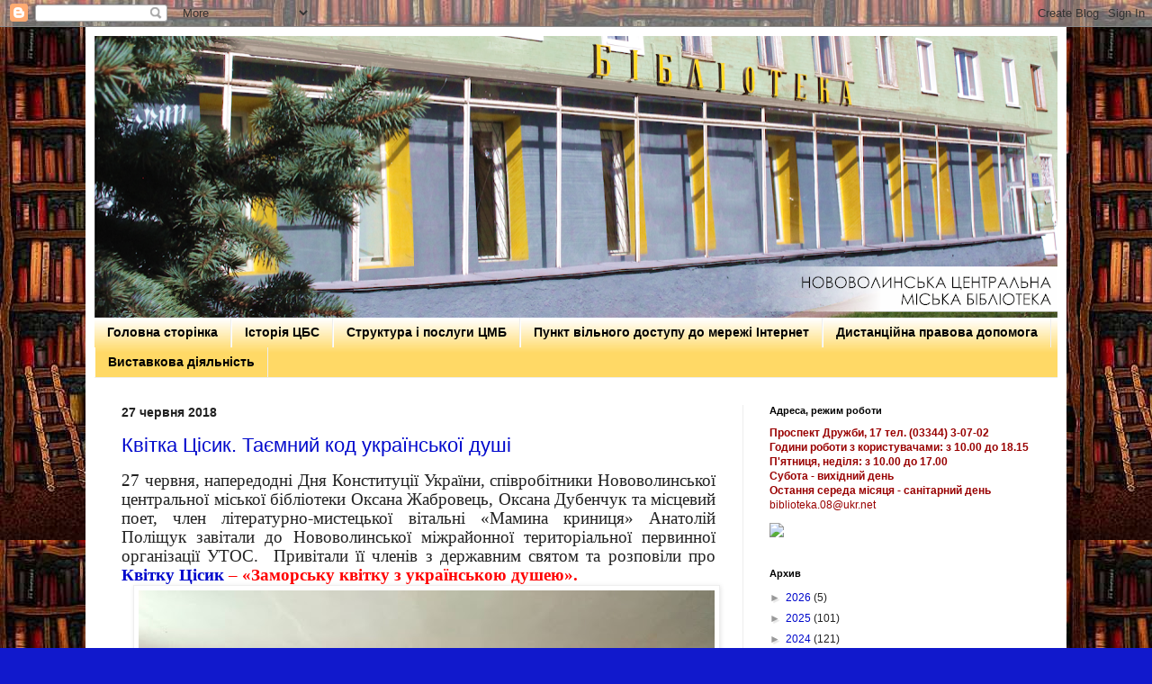

--- FILE ---
content_type: text/html; charset=UTF-8
request_url: https://bibliotekaru2013.blogspot.com/2018/06/
body_size: 38287
content:
<!DOCTYPE html>
<html class='v2' dir='ltr' lang='uk'>
<head>
<link href='https://www.blogger.com/static/v1/widgets/335934321-css_bundle_v2.css' rel='stylesheet' type='text/css'/>
<meta content='width=1100' name='viewport'/>
<meta content='text/html; charset=UTF-8' http-equiv='Content-Type'/>
<meta content='blogger' name='generator'/>
<link href='https://bibliotekaru2013.blogspot.com/favicon.ico' rel='icon' type='image/x-icon'/>
<link href='http://bibliotekaru2013.blogspot.com/2018/06/' rel='canonical'/>
<link rel="alternate" type="application/atom+xml" title="Нововолинська централізована бібліотечна система - Atom" href="https://bibliotekaru2013.blogspot.com/feeds/posts/default" />
<link rel="alternate" type="application/rss+xml" title="Нововолинська централізована бібліотечна система - RSS" href="https://bibliotekaru2013.blogspot.com/feeds/posts/default?alt=rss" />
<link rel="service.post" type="application/atom+xml" title="Нововолинська централізована бібліотечна система - Atom" href="https://www.blogger.com/feeds/1622494477333105083/posts/default" />
<!--Can't find substitution for tag [blog.ieCssRetrofitLinks]-->
<meta content='http://bibliotekaru2013.blogspot.com/2018/06/' property='og:url'/>
<meta content='Нововолинська централізована бібліотечна система' property='og:title'/>
<meta content='' property='og:description'/>
<title>Нововолинська централізована бібліотечна система: червня 2018</title>
<style id='page-skin-1' type='text/css'><!--
/*
-----------------------------------------------
Blogger Template Style
Name:     Simple
Designer: Blogger
URL:      www.blogger.com
----------------------------------------------- */
/* Content
----------------------------------------------- */
body {
font: normal normal 12px Arial, Tahoma, Helvetica, FreeSans, sans-serif;
color: #222222;
background: #1119cc url(//3.bp.blogspot.com/-moN865SG7CQ/WOoVym3EXPI/AAAAAAAAI50/4t2Q4iO81cscG5YIVle9RVkqUR_0AWesACK4B/s0/1ea61cd932709febebe7a33ba5a589c0.jpg) repeat scroll top left;
padding: 0 40px 40px 40px;
}
html body .region-inner {
min-width: 0;
max-width: 100%;
width: auto;
}
h2 {
font-size: 22px;
}
a:link {
text-decoration:none;
color: #0008cc;
}
a:visited {
text-decoration:none;
color: #000000;
}
a:hover {
text-decoration:underline;
color: #0b5394;
}
.body-fauxcolumn-outer .fauxcolumn-inner {
background: transparent none repeat scroll top left;
_background-image: none;
}
.body-fauxcolumn-outer .cap-top {
position: absolute;
z-index: 1;
height: 400px;
width: 100%;
}
.body-fauxcolumn-outer .cap-top .cap-left {
width: 100%;
background: transparent none repeat-x scroll top left;
_background-image: none;
}
.content-outer {
-moz-box-shadow: 0 0 40px rgba(0, 0, 0, .15);
-webkit-box-shadow: 0 0 5px rgba(0, 0, 0, .15);
-goog-ms-box-shadow: 0 0 10px #333333;
box-shadow: 0 0 40px rgba(0, 0, 0, .15);
margin-bottom: 1px;
}
.content-inner {
padding: 10px 10px;
}
.content-inner {
background-color: #ffffff;
}
/* Header
----------------------------------------------- */
.header-outer {
background: #0b5394 url(//www.blogblog.com/1kt/simple/gradients_light.png) repeat-x scroll 0 -400px;
_background-image: none;
}
.Header h1 {
font: normal normal 60px Arial, Tahoma, Helvetica, FreeSans, sans-serif;
color: #1119cc;
text-shadow: 1px 2px 3px rgba(0, 0, 0, .2);
}
.Header h1 a {
color: #1119cc;
}
.Header .description {
font-size: 140%;
color: #0b5394;
}
.header-inner .Header .titlewrapper {
padding: 22px 30px;
}
.header-inner .Header .descriptionwrapper {
padding: 0 30px;
}
/* Tabs
----------------------------------------------- */
.tabs-inner .section:first-child {
border-top: 0 solid #eeeeee;
}
.tabs-inner .section:first-child ul {
margin-top: -0;
border-top: 0 solid #eeeeee;
border-left: 0 solid #eeeeee;
border-right: 0 solid #eeeeee;
}
.tabs-inner .widget ul {
background: #ffd966 url(https://resources.blogblog.com/blogblog/data/1kt/simple/gradients_light.png) repeat-x scroll 0 -800px;
_background-image: none;
border-bottom: 1px solid #eeeeee;
margin-top: 0;
margin-left: -30px;
margin-right: -30px;
}
.tabs-inner .widget li a {
display: inline-block;
padding: .6em 1em;
font: normal bold 14px Arial, Tahoma, Helvetica, FreeSans, sans-serif;
color: #000000;
border-left: 1px solid #ffffff;
border-right: 1px solid #eeeeee;
}
.tabs-inner .widget li:first-child a {
border-left: none;
}
.tabs-inner .widget li.selected a, .tabs-inner .widget li a:hover {
color: #000000;
background-color: #ffd966;
text-decoration: none;
}
/* Columns
----------------------------------------------- */
.main-outer {
border-top: 0 solid #eeeeee;
}
.fauxcolumn-left-outer .fauxcolumn-inner {
border-right: 1px solid #eeeeee;
}
.fauxcolumn-right-outer .fauxcolumn-inner {
border-left: 1px solid #eeeeee;
}
/* Headings
----------------------------------------------- */
div.widget > h2,
div.widget h2.title {
margin: 0 0 1em 0;
font: normal bold 11px Arial, Tahoma, Helvetica, FreeSans, sans-serif;
color: #000000;
}
/* Widgets
----------------------------------------------- */
.widget .zippy {
color: #999999;
text-shadow: 2px 2px 1px rgba(0, 0, 0, .1);
}
.widget .popular-posts ul {
list-style: none;
}
/* Posts
----------------------------------------------- */
h2.date-header {
font: normal bold 14px Arial, Tahoma, Helvetica, FreeSans, sans-serif;
}
.date-header span {
background-color: transparent;
color: #222222;
padding: inherit;
letter-spacing: inherit;
margin: inherit;
}
.main-inner {
padding-top: 30px;
padding-bottom: 30px;
}
.main-inner .column-center-inner {
padding: 0 15px;
}
.main-inner .column-center-inner .section {
margin: 0 15px;
}
.post {
margin: 0 0 25px 0;
}
h3.post-title, .comments h4 {
font: normal normal 22px Arial, Tahoma, Helvetica, FreeSans, sans-serif;
margin: .75em 0 0;
}
.post-body {
font-size: 110%;
line-height: 1.4;
position: relative;
}
.post-body img, .post-body .tr-caption-container, .Profile img, .Image img,
.BlogList .item-thumbnail img {
padding: 2px;
background: #ffffff;
border: 1px solid #eeeeee;
-moz-box-shadow: 1px 1px 5px rgba(0, 0, 0, .1);
-webkit-box-shadow: 1px 1px 5px rgba(0, 0, 0, .1);
box-shadow: 1px 1px 5px rgba(0, 0, 0, .1);
}
.post-body img, .post-body .tr-caption-container {
padding: 5px;
}
.post-body .tr-caption-container {
color: #222222;
}
.post-body .tr-caption-container img {
padding: 0;
background: transparent;
border: none;
-moz-box-shadow: 0 0 0 rgba(0, 0, 0, .1);
-webkit-box-shadow: 0 0 0 rgba(0, 0, 0, .1);
box-shadow: 0 0 0 rgba(0, 0, 0, .1);
}
.post-header {
margin: 0 0 1.5em;
line-height: 1.6;
font-size: 90%;
}
.post-footer {
margin: 20px -2px 0;
padding: 5px 10px;
color: #666666;
background-color: #f9f9f9;
border-bottom: 1px solid #eeeeee;
line-height: 1.6;
font-size: 90%;
}
#comments .comment-author {
padding-top: 1.5em;
border-top: 1px solid #eeeeee;
background-position: 0 1.5em;
}
#comments .comment-author:first-child {
padding-top: 0;
border-top: none;
}
.avatar-image-container {
margin: .2em 0 0;
}
#comments .avatar-image-container img {
border: 1px solid #eeeeee;
}
/* Comments
----------------------------------------------- */
.comments .comments-content .icon.blog-author {
background-repeat: no-repeat;
background-image: url([data-uri]);
}
.comments .comments-content .loadmore a {
border-top: 1px solid #999999;
border-bottom: 1px solid #999999;
}
.comments .comment-thread.inline-thread {
background-color: #f9f9f9;
}
.comments .continue {
border-top: 2px solid #999999;
}
/* Accents
---------------------------------------------- */
.section-columns td.columns-cell {
border-left: 1px solid #eeeeee;
}
.blog-pager {
background: transparent none no-repeat scroll top center;
}
.blog-pager-older-link, .home-link,
.blog-pager-newer-link {
background-color: #ffffff;
padding: 5px;
}
.footer-outer {
border-top: 0 dashed #bbbbbb;
}
/* Mobile
----------------------------------------------- */
body.mobile  {
background-size: auto;
}
.mobile .body-fauxcolumn-outer {
background: transparent none repeat scroll top left;
}
.mobile .body-fauxcolumn-outer .cap-top {
background-size: 100% auto;
}
.mobile .content-outer {
-webkit-box-shadow: 0 0 3px rgba(0, 0, 0, .15);
box-shadow: 0 0 3px rgba(0, 0, 0, .15);
}
.mobile .tabs-inner .widget ul {
margin-left: 0;
margin-right: 0;
}
.mobile .post {
margin: 0;
}
.mobile .main-inner .column-center-inner .section {
margin: 0;
}
.mobile .date-header span {
padding: 0.1em 10px;
margin: 0 -10px;
}
.mobile h3.post-title {
margin: 0;
}
.mobile .blog-pager {
background: transparent none no-repeat scroll top center;
}
.mobile .footer-outer {
border-top: none;
}
.mobile .main-inner, .mobile .footer-inner {
background-color: #ffffff;
}
.mobile-index-contents {
color: #222222;
}
.mobile-link-button {
background-color: #0008cc;
}
.mobile-link-button a:link, .mobile-link-button a:visited {
color: #ffffff;
}
.mobile .tabs-inner .section:first-child {
border-top: none;
}
.mobile .tabs-inner .PageList .widget-content {
background-color: #ffd966;
color: #000000;
border-top: 1px solid #eeeeee;
border-bottom: 1px solid #eeeeee;
}
.mobile .tabs-inner .PageList .widget-content .pagelist-arrow {
border-left: 1px solid #eeeeee;
}

--></style>
<style id='template-skin-1' type='text/css'><!--
body {
min-width: 1090px;
}
.content-outer, .content-fauxcolumn-outer, .region-inner {
min-width: 1090px;
max-width: 1090px;
_width: 1090px;
}
.main-inner .columns {
padding-left: 0;
padding-right: 350px;
}
.main-inner .fauxcolumn-center-outer {
left: 0;
right: 350px;
/* IE6 does not respect left and right together */
_width: expression(this.parentNode.offsetWidth -
parseInt("0") -
parseInt("350px") + 'px');
}
.main-inner .fauxcolumn-left-outer {
width: 0;
}
.main-inner .fauxcolumn-right-outer {
width: 350px;
}
.main-inner .column-left-outer {
width: 0;
right: 100%;
margin-left: -0;
}
.main-inner .column-right-outer {
width: 350px;
margin-right: -350px;
}
#layout {
min-width: 0;
}
#layout .content-outer {
min-width: 0;
width: 800px;
}
#layout .region-inner {
min-width: 0;
width: auto;
}
body#layout div.add_widget {
padding: 8px;
}
body#layout div.add_widget a {
margin-left: 32px;
}
--></style>
<style>
    body {background-image:url(\/\/3.bp.blogspot.com\/-moN865SG7CQ\/WOoVym3EXPI\/AAAAAAAAI50\/4t2Q4iO81cscG5YIVle9RVkqUR_0AWesACK4B\/s0\/1ea61cd932709febebe7a33ba5a589c0.jpg);}
    
@media (max-width: 200px) { body {background-image:url(\/\/3.bp.blogspot.com\/-moN865SG7CQ\/WOoVym3EXPI\/AAAAAAAAI50\/4t2Q4iO81cscG5YIVle9RVkqUR_0AWesACK4B\/w200\/1ea61cd932709febebe7a33ba5a589c0.jpg);}}
@media (max-width: 400px) and (min-width: 201px) { body {background-image:url(\/\/3.bp.blogspot.com\/-moN865SG7CQ\/WOoVym3EXPI\/AAAAAAAAI50\/4t2Q4iO81cscG5YIVle9RVkqUR_0AWesACK4B\/w400\/1ea61cd932709febebe7a33ba5a589c0.jpg);}}
@media (max-width: 800px) and (min-width: 401px) { body {background-image:url(\/\/3.bp.blogspot.com\/-moN865SG7CQ\/WOoVym3EXPI\/AAAAAAAAI50\/4t2Q4iO81cscG5YIVle9RVkqUR_0AWesACK4B\/w800\/1ea61cd932709febebe7a33ba5a589c0.jpg);}}
@media (max-width: 1200px) and (min-width: 801px) { body {background-image:url(\/\/3.bp.blogspot.com\/-moN865SG7CQ\/WOoVym3EXPI\/AAAAAAAAI50\/4t2Q4iO81cscG5YIVle9RVkqUR_0AWesACK4B\/w1200\/1ea61cd932709febebe7a33ba5a589c0.jpg);}}
/* Last tag covers anything over one higher than the previous max-size cap. */
@media (min-width: 1201px) { body {background-image:url(\/\/3.bp.blogspot.com\/-moN865SG7CQ\/WOoVym3EXPI\/AAAAAAAAI50\/4t2Q4iO81cscG5YIVle9RVkqUR_0AWesACK4B\/w1600\/1ea61cd932709febebe7a33ba5a589c0.jpg);}}
  </style>
<link href='https://www.blogger.com/dyn-css/authorization.css?targetBlogID=1622494477333105083&amp;zx=cc747169-df54-4211-ae6c-3f2fc2d1eea0' media='none' onload='if(media!=&#39;all&#39;)media=&#39;all&#39;' rel='stylesheet'/><noscript><link href='https://www.blogger.com/dyn-css/authorization.css?targetBlogID=1622494477333105083&amp;zx=cc747169-df54-4211-ae6c-3f2fc2d1eea0' rel='stylesheet'/></noscript>
<meta name='google-adsense-platform-account' content='ca-host-pub-1556223355139109'/>
<meta name='google-adsense-platform-domain' content='blogspot.com'/>

</head>
<body class='loading variant-bold'>
<div class='navbar section' id='navbar' name='Панель навігації'><div class='widget Navbar' data-version='1' id='Navbar1'><script type="text/javascript">
    function setAttributeOnload(object, attribute, val) {
      if(window.addEventListener) {
        window.addEventListener('load',
          function(){ object[attribute] = val; }, false);
      } else {
        window.attachEvent('onload', function(){ object[attribute] = val; });
      }
    }
  </script>
<div id="navbar-iframe-container"></div>
<script type="text/javascript" src="https://apis.google.com/js/platform.js"></script>
<script type="text/javascript">
      gapi.load("gapi.iframes:gapi.iframes.style.bubble", function() {
        if (gapi.iframes && gapi.iframes.getContext) {
          gapi.iframes.getContext().openChild({
              url: 'https://www.blogger.com/navbar/1622494477333105083?origin\x3dhttps://bibliotekaru2013.blogspot.com',
              where: document.getElementById("navbar-iframe-container"),
              id: "navbar-iframe"
          });
        }
      });
    </script><script type="text/javascript">
(function() {
var script = document.createElement('script');
script.type = 'text/javascript';
script.src = '//pagead2.googlesyndication.com/pagead/js/google_top_exp.js';
var head = document.getElementsByTagName('head')[0];
if (head) {
head.appendChild(script);
}})();
</script>
</div></div>
<div class='body-fauxcolumns'>
<div class='fauxcolumn-outer body-fauxcolumn-outer'>
<div class='cap-top'>
<div class='cap-left'></div>
<div class='cap-right'></div>
</div>
<div class='fauxborder-left'>
<div class='fauxborder-right'></div>
<div class='fauxcolumn-inner'>
</div>
</div>
<div class='cap-bottom'>
<div class='cap-left'></div>
<div class='cap-right'></div>
</div>
</div>
</div>
<div class='content'>
<div class='content-fauxcolumns'>
<div class='fauxcolumn-outer content-fauxcolumn-outer'>
<div class='cap-top'>
<div class='cap-left'></div>
<div class='cap-right'></div>
</div>
<div class='fauxborder-left'>
<div class='fauxborder-right'></div>
<div class='fauxcolumn-inner'>
</div>
</div>
<div class='cap-bottom'>
<div class='cap-left'></div>
<div class='cap-right'></div>
</div>
</div>
</div>
<div class='content-outer'>
<div class='content-cap-top cap-top'>
<div class='cap-left'></div>
<div class='cap-right'></div>
</div>
<div class='fauxborder-left content-fauxborder-left'>
<div class='fauxborder-right content-fauxborder-right'></div>
<div class='content-inner'>
<header>
<div class='header-outer'>
<div class='header-cap-top cap-top'>
<div class='cap-left'></div>
<div class='cap-right'></div>
</div>
<div class='fauxborder-left header-fauxborder-left'>
<div class='fauxborder-right header-fauxborder-right'></div>
<div class='region-inner header-inner'>
<div class='header section' id='header' name='Заголовок'><div class='widget Header' data-version='1' id='Header1'>
<div id='header-inner'>
<a href='https://bibliotekaru2013.blogspot.com/' style='display: block'>
<img alt='Нововолинська централізована бібліотечна система' height='313px; ' id='Header1_headerimg' src='https://blogger.googleusercontent.com/img/a/AVvXsEikSFZGM17xTFwIjrCIsXKfh4OeGBqZWCb4N10i6EjQZOXjOYyv3i2V539Gq3walPrlFTWatzccncaORcmRBtPrg6H_nP890sCdhPg9Dwg0CKuDsAZoIJ-sLAaa-ZH2b4Hr3JAznHitHuqbcUKluex22wm96n1esd-W1oIR9zpEmR-Me_Ta93LHActb=s1070' style='display: block' width='1070px; '/>
</a>
</div>
</div></div>
</div>
</div>
<div class='header-cap-bottom cap-bottom'>
<div class='cap-left'></div>
<div class='cap-right'></div>
</div>
</div>
</header>
<div class='tabs-outer'>
<div class='tabs-cap-top cap-top'>
<div class='cap-left'></div>
<div class='cap-right'></div>
</div>
<div class='fauxborder-left tabs-fauxborder-left'>
<div class='fauxborder-right tabs-fauxborder-right'></div>
<div class='region-inner tabs-inner'>
<div class='tabs section' id='crosscol' name='Усі стовпці'><div class='widget PageList' data-version='1' id='PageList2'>
<div class='widget-content'>
<ul>
<li>
<a href='https://bibliotekaru2013.blogspot.com/'>Головна сторінка</a>
</li>
<li>
<a href='https://bibliotekaru2013.blogspot.com/p/blog-page_8837.html'>Історія ЦБС</a>
</li>
<li>
<a href='https://bibliotekaru2013.blogspot.com/p/blog-page_19.html'>Структура і послуги ЦМБ</a>
</li>
<li>
<a href='https://bibliotekaru2013.blogspot.com/p/777777777777777777777.html'>Пункт вільного доступу до мережі Інтернет </a>
</li>
<li>
<a href='https://bibliotekaru2013.blogspot.com/p/blog-page_27.html'>Дистанційна правова допомога</a>
</li>
<li>
<a href='https://bibliotekaru2013.blogspot.com/p/blog-page_4.html'>Виставкова діяльність</a>
</li>
</ul>
<div class='clear'></div>
</div>
</div></div>
<div class='tabs no-items section' id='crosscol-overflow' name='Cross-Column 2'></div>
</div>
</div>
<div class='tabs-cap-bottom cap-bottom'>
<div class='cap-left'></div>
<div class='cap-right'></div>
</div>
</div>
<div class='main-outer'>
<div class='main-cap-top cap-top'>
<div class='cap-left'></div>
<div class='cap-right'></div>
</div>
<div class='fauxborder-left main-fauxborder-left'>
<div class='fauxborder-right main-fauxborder-right'></div>
<div class='region-inner main-inner'>
<div class='columns fauxcolumns'>
<div class='fauxcolumn-outer fauxcolumn-center-outer'>
<div class='cap-top'>
<div class='cap-left'></div>
<div class='cap-right'></div>
</div>
<div class='fauxborder-left'>
<div class='fauxborder-right'></div>
<div class='fauxcolumn-inner'>
</div>
</div>
<div class='cap-bottom'>
<div class='cap-left'></div>
<div class='cap-right'></div>
</div>
</div>
<div class='fauxcolumn-outer fauxcolumn-left-outer'>
<div class='cap-top'>
<div class='cap-left'></div>
<div class='cap-right'></div>
</div>
<div class='fauxborder-left'>
<div class='fauxborder-right'></div>
<div class='fauxcolumn-inner'>
</div>
</div>
<div class='cap-bottom'>
<div class='cap-left'></div>
<div class='cap-right'></div>
</div>
</div>
<div class='fauxcolumn-outer fauxcolumn-right-outer'>
<div class='cap-top'>
<div class='cap-left'></div>
<div class='cap-right'></div>
</div>
<div class='fauxborder-left'>
<div class='fauxborder-right'></div>
<div class='fauxcolumn-inner'>
</div>
</div>
<div class='cap-bottom'>
<div class='cap-left'></div>
<div class='cap-right'></div>
</div>
</div>
<!-- corrects IE6 width calculation -->
<div class='columns-inner'>
<div class='column-center-outer'>
<div class='column-center-inner'>
<div class='main section' id='main' name='Основний'><div class='widget Blog' data-version='1' id='Blog1'>
<div class='blog-posts hfeed'>

          <div class="date-outer">
        
<h2 class='date-header'><span>27 червня 2018</span></h2>

          <div class="date-posts">
        
<div class='post-outer'>
<div class='post hentry uncustomized-post-template' itemprop='blogPost' itemscope='itemscope' itemtype='http://schema.org/BlogPosting'>
<meta content='https://blogger.googleusercontent.com/img/b/R29vZ2xl/AVvXsEh5U19_IVKCY8WM1yrdGK-DUUfUN444UwxQ3Su95kgWdwrrWro4H0x_RxFjEKfi9_WaQFXVqUZLAY6mqhvTB3aFktLVUsUweU3ygGV8CBKOj9WGb8qxWyJLDoRnyqiUO0XzVfMnLXtPuxI/s640/2.jpg' itemprop='image_url'/>
<meta content='1622494477333105083' itemprop='blogId'/>
<meta content='2980929106455237787' itemprop='postId'/>
<a name='2980929106455237787'></a>
<h3 class='post-title entry-title' itemprop='name'>
<a href='https://bibliotekaru2013.blogspot.com/2018/06/blog-post_27.html'>Квітка Цісик. Таємний код української душі</a>
</h3>
<div class='post-header'>
<div class='post-header-line-1'></div>
</div>
<div class='post-body entry-content' id='post-body-2980929106455237787' itemprop='description articleBody'>
<div dir="ltr" style="text-align: left;" trbidi="on">
<div class="MsoNormal" style="text-align: justify;">
<span style="font-size: 14pt; line-height: 107%;"><span style="font-family: &quot;times&quot; , &quot;times new roman&quot; , serif;">27 червня, напередодні
Дня Конституції України, співробітники Нововолинської центральної міської
бібліотеки Оксана Жабровець, Оксана Дубенчук та місцевий поет, член
літературно-мистецької вітальні &#171;Мамина криниця&#187; Анатолій Поліщук завітали до Нововолинської
міжрайонної територіальної первинної організації УТОС. &nbsp;Привітали її членів з державним святом та
розповіли про <b><span style="color: red;"><a href="https://uk.wikipedia.org/wiki/%D0%9A%D0%B2%D1%96%D1%82%D0%BA%D0%B0_%D0%A6%D1%96%D1%81%D0%B8%D0%BA">Квітку Цісик</a> &#8211; &#171;Заморську квітку з українською душею&#187;.&nbsp;</span></b></span><span style="font-family: &quot;times new roman&quot; , serif;"><o:p></o:p></span></span></div>
<div class="separator" style="clear: both; text-align: center;">
<a href="https://blogger.googleusercontent.com/img/b/R29vZ2xl/AVvXsEh5U19_IVKCY8WM1yrdGK-DUUfUN444UwxQ3Su95kgWdwrrWro4H0x_RxFjEKfi9_WaQFXVqUZLAY6mqhvTB3aFktLVUsUweU3ygGV8CBKOj9WGb8qxWyJLDoRnyqiUO0XzVfMnLXtPuxI/s1600/2.jpg" imageanchor="1" style="margin-left: 1em; margin-right: 1em;"><img border="0" data-original-height="720" data-original-width="960" height="480" src="https://blogger.googleusercontent.com/img/b/R29vZ2xl/AVvXsEh5U19_IVKCY8WM1yrdGK-DUUfUN444UwxQ3Su95kgWdwrrWro4H0x_RxFjEKfi9_WaQFXVqUZLAY6mqhvTB3aFktLVUsUweU3ygGV8CBKOj9WGb8qxWyJLDoRnyqiUO0XzVfMnLXtPuxI/s640/2.jpg" width="640" /></a></div>
<div class="MsoNormal" style="text-align: justify;">
<span style="font-family: &quot;times&quot; , &quot;times new roman&quot; , serif; font-size: 14pt;">4 квітня 2018 року легендарній
американській співачці українського походження Квітці Цісик виповнилось би 65
років. На жаль, оперна і блюзова співачка, яка все життя популяризувала
українську культуру, пішла з життя 20 років тому&nbsp;<span style="font-size: 18.6667px;">&#8211;</span>&nbsp;у 1998 році</span><span style="font-family: &quot;times new roman&quot; , serif; font-size: 14pt;">.</span></div>
<div class="separator" style="clear: both; text-align: center;">
<a href="https://blogger.googleusercontent.com/img/b/R29vZ2xl/AVvXsEhmVZzwWpE06doK6K1NRJeuj3zB2eb759mLQArSVyRMARftg69Pub9y9FgC4_LG-iBt0r4pUnj-BrWQqumva4vuPnYgH2E23JNX31-KLntZq_0vCF92hdIOiMqljrpb8sF1oC4Fhyphenhypheneb2o4/s1600/7.jpg" imageanchor="1" style="margin-left: 1em; margin-right: 1em;"><img border="0" data-original-height="855" data-original-width="1600" height="342" src="https://blogger.googleusercontent.com/img/b/R29vZ2xl/AVvXsEhmVZzwWpE06doK6K1NRJeuj3zB2eb759mLQArSVyRMARftg69Pub9y9FgC4_LG-iBt0r4pUnj-BrWQqumva4vuPnYgH2E23JNX31-KLntZq_0vCF92hdIOiMqljrpb8sF1oC4Fhyphenhypheneb2o4/s640/7.jpg" width="640" /></a></div>
<div class="MsoNormal" style="text-align: justify;">
<span style="font-family: &quot;times&quot; , &quot;times new roman&quot; , serif; font-size: 14pt;">Ведучі розповіли про родину Цісиків та еміграцію до Німеччини, а потім до Нью-Йорка, про дитинство, навчання&nbsp;</span><span style="font-family: &quot;times&quot; , &quot;times new roman&quot; , serif; font-size: 18.6667px;">Квітослави (скорочено Квітка)</span><span style="font-family: &quot;times&quot; , &quot;times new roman&quot; , serif; font-size: 14pt;">&nbsp;та
співпрацю&nbsp;</span><span style="font-family: &quot;times&quot; , &quot;times new roman&quot; , serif; font-size: 18.6667px;">Кейсі (творчий псевдонім)&nbsp;</span><span style="font-family: &quot;times&quot; , &quot;times new roman&quot; , serif; font-size: 14pt;">з відомими музикантами різних стилів та напрямків, про озвучування реклами багатьох корпорацій (зокрема, її голос став
символом рекламної компанії автомобілю &#171;Форд&#187;). За власні кошти (двісті тисяч
доларів) записала 2 альбоми українських пісень &#8211; подарунок для всіх українців,
в якій би частині світу вони не жили (музика для душі, пам'ять про свою
батьківщину). Єдиний раз відвідала з матір&#8217;ю Україну у 1983 році. Мріяла записати
ще один альбом з українськими піснями (колискові для сина), приїхати з
концертами на історичну батьківщину, але цьому не судилося втілитися в життя.
Спочатку через велику зайнятість, потім через хворобу. Останньою піснею,
записаною Квіткою, були &#171;Журавлі&#187; на слова Богдана Лепкого. Згодом пісня стала
символом трагічної долі самої співачки.</span></div>
<div class="separator" style="clear: both; text-align: center;">
<a href="https://blogger.googleusercontent.com/img/b/R29vZ2xl/AVvXsEhavmBpjAjXSN_jobDNLflvwAfr374uMGDoRxUQQjt6jsAFRFooFx98jMvDrk0gNsJjO0tpZ7u-74AOZampZogw7UFl7SFOisSF7InTI07sUh39EmGLoEd0WWgb6lqmY3ujQN31kc2Pd9w/s1600/12.jpg" imageanchor="1" style="margin-left: 1em; margin-right: 1em;"><img border="0" data-original-height="476" data-original-width="829" height="366" src="https://blogger.googleusercontent.com/img/b/R29vZ2xl/AVvXsEhavmBpjAjXSN_jobDNLflvwAfr374uMGDoRxUQQjt6jsAFRFooFx98jMvDrk0gNsJjO0tpZ7u-74AOZampZogw7UFl7SFOisSF7InTI07sUh39EmGLoEd0WWgb6lqmY3ujQN31kc2Pd9w/s640/12.jpg" width="640" /></a></div>
<div class="MsoNormal" style="text-align: justify;">
<span style="font-size: 14pt;"><br /></span></div>
<div class="separator" style="clear: both; text-align: center;">
<a href="https://blogger.googleusercontent.com/img/b/R29vZ2xl/AVvXsEjHE7bOTKAl90pIPoOYIZ9tDB8cu16fuP4G22piDr73YhF80B3l7UFnNjEVPBXtXpPHM2JdwVW0pmOESZen0oyfmNng_n5HvCJxvwOPA1uWOgjT1f54psDHZuF91eCePiKUqunRNHcI6hE/s1600/3.jpg" imageanchor="1" style="margin-left: 1em; margin-right: 1em;"><img border="0" data-original-height="720" data-original-width="701" height="640" src="https://blogger.googleusercontent.com/img/b/R29vZ2xl/AVvXsEjHE7bOTKAl90pIPoOYIZ9tDB8cu16fuP4G22piDr73YhF80B3l7UFnNjEVPBXtXpPHM2JdwVW0pmOESZen0oyfmNng_n5HvCJxvwOPA1uWOgjT1f54psDHZuF91eCePiKUqunRNHcI6hE/s640/3.jpg" width="622" /></a></div>
<div class="separator" style="clear: both; text-align: center;">
<br /></div>
<div class="separator" style="clear: both; text-align: center;">
<a href="https://blogger.googleusercontent.com/img/b/R29vZ2xl/AVvXsEjKGRuS-IZvsZGuY6c_GoT1QaxWIqPOIPfIXUTN6me8MuFQ1xRZom5LQOhHV_102nl1Y9SE2kNjAv8lEPhU7ax0d54S_lYJUBuSBW_l0_vrQR2mPGDlqsNVBqvmTz04BetKQJR3ukXbk90/s1600/4.jpg" imageanchor="1" style="margin-left: 1em; margin-right: 1em;"><img border="0" data-original-height="525" data-original-width="697" height="482" src="https://blogger.googleusercontent.com/img/b/R29vZ2xl/AVvXsEjKGRuS-IZvsZGuY6c_GoT1QaxWIqPOIPfIXUTN6me8MuFQ1xRZom5LQOhHV_102nl1Y9SE2kNjAv8lEPhU7ax0d54S_lYJUBuSBW_l0_vrQR2mPGDlqsNVBqvmTz04BetKQJR3ukXbk90/s640/4.jpg" width="640" /></a></div>
<div class="MsoNoSpacing" style="text-align: justify;">
<span lang="UK" style="font-family: &quot;times&quot; , &quot;times new roman&quot; , serif; font-size: 14.0pt;">Квітка Цісик залишила українські пісні заспівані так,
як це ніхто не міг зробити до неї. У кожній ноті тендітної Квітки закладено
велике бажання, переможене любов&#8217;ю &#8211; творити добро на землі&#8230;&nbsp;Учасники
заходу прослухали у записі пісні &#171;Я піду в далекі гори&#187;, &#171;Ніч така
Господи&#8230;&#187;, &#171;Ти світло мого життя&#187;, &#171;Черемшина&#187;, &nbsp;&#171;Стоїть гора
високая&#187;, &#171;Рідна мати моя&#187;, &#171;Два кольори&#187;&nbsp;та ін.&nbsp;<span style="background: white;">Її ніжний, проникливий голос нікого не залишив
байдужим.</span></span></div>
<div class="MsoNoSpacing" style="text-align: justify;">
<div class="separator" style="clear: both; text-align: center;">
<iframe allowfullscreen="" class="YOUTUBE-iframe-video" data-thumbnail-src="https://i.ytimg.com/vi/Yl5cx4PYSoY/0.jpg" frameborder="0" height="266" src="https://www.youtube.com/embed/Yl5cx4PYSoY?feature=player_embedded" width="320"></iframe></div>
</div>
<div style="text-align: justify;">
<span style="font-size: 18.6667px;"><span style="font-family: &quot;times&quot; , &quot;times new roman&quot; , serif;">Господь обдарував Квітку Цісик геніальним голосом: чистим, багатим, гнучким і водночас емоційним, що проникає в душу і серце кожного. Її пісенний талант служитиме ще багатьом поколінням дорогоцінною прикрасою у скарбниці української пісні. І хоч голос співачки належав Америці, її душа належала Україні, чи не тому вона завжди буде володіти вічною народною любов&#8217;ю і повагою українців усього світу.&nbsp;</span></span></div>
</div>
<div style='clear: both;'></div>
</div>
<div class='post-footer'>
<div class='post-footer-line post-footer-line-1'>
<span class='post-author vcard'>
Центральна міська бібліотека
<span class='fn' itemprop='author' itemscope='itemscope' itemtype='http://schema.org/Person'>
<span itemprop='name'>Централізована бібліотечна система</span>
</span>
</span>
<span class='post-timestamp'>
</span>
<span class='post-comment-link'>
<a class='comment-link' href='https://bibliotekaru2013.blogspot.com/2018/06/blog-post_27.html#comment-form' onclick=''>
Немає коментарів:
  </a>
</span>
<span class='post-icons'>
<span class='item-action'>
<a href='https://www.blogger.com/email-post/1622494477333105083/2980929106455237787' title='Надіслати допис електронною поштою'>
<img alt='' class='icon-action' height='13' src='https://resources.blogblog.com/img/icon18_email.gif' width='18'/>
</a>
</span>
<span class='item-control blog-admin pid-698678110'>
<a href='https://www.blogger.com/post-edit.g?blogID=1622494477333105083&postID=2980929106455237787&from=pencil' title='Редагувати допис'>
<img alt='' class='icon-action' height='18' src='https://resources.blogblog.com/img/icon18_edit_allbkg.gif' width='18'/>
</a>
</span>
</span>
<div class='post-share-buttons goog-inline-block'>
<a class='goog-inline-block share-button sb-email' href='https://www.blogger.com/share-post.g?blogID=1622494477333105083&postID=2980929106455237787&target=email' target='_blank' title='Надіслати електронною поштою'><span class='share-button-link-text'>Надіслати електронною поштою</span></a><a class='goog-inline-block share-button sb-blog' href='https://www.blogger.com/share-post.g?blogID=1622494477333105083&postID=2980929106455237787&target=blog' onclick='window.open(this.href, "_blank", "height=270,width=475"); return false;' target='_blank' title='Опублікувати в блозі'><span class='share-button-link-text'>Опублікувати в блозі</span></a><a class='goog-inline-block share-button sb-twitter' href='https://www.blogger.com/share-post.g?blogID=1622494477333105083&postID=2980929106455237787&target=twitter' target='_blank' title='Поділитися в X'><span class='share-button-link-text'>Поділитися в X</span></a><a class='goog-inline-block share-button sb-facebook' href='https://www.blogger.com/share-post.g?blogID=1622494477333105083&postID=2980929106455237787&target=facebook' onclick='window.open(this.href, "_blank", "height=430,width=640"); return false;' target='_blank' title='Опублікувати у Facebook'><span class='share-button-link-text'>Опублікувати у Facebook</span></a><a class='goog-inline-block share-button sb-pinterest' href='https://www.blogger.com/share-post.g?blogID=1622494477333105083&postID=2980929106455237787&target=pinterest' target='_blank' title='Поділитися в Pinterest'><span class='share-button-link-text'>Поділитися в Pinterest</span></a>
</div>
</div>
<div class='post-footer-line post-footer-line-2'>
<span class='post-labels'>
Мітки:
<a href='https://bibliotekaru2013.blogspot.com/search/label/%D0%9A%D0%B2%D1%96%D1%82%D0%BA%D0%B0%20%D0%A6%D1%96%D1%81%D0%B8%D0%BA' rel='tag'>Квітка Цісик</a>,
<a href='https://bibliotekaru2013.blogspot.com/search/label/%D0%9C%D0%B0%D0%BC%D0%B8%D0%BD%D0%B0%20%D0%9A%D1%80%D0%B8%D0%BD%D0%B8%D1%86%D1%8F' rel='tag'>Мамина Криниця</a>,
<a href='https://bibliotekaru2013.blogspot.com/search/label/%D0%BD%D0%BE%D0%B2%D0%BE%D0%B2%D0%BE%D0%BB%D0%B8%D0%BD%D1%81%D1%8C%D0%BA%D0%B0%20%D0%B1%D1%96%D0%B1%D0%BB%D1%96%D0%BE%D1%82%D0%B5%D0%BA%D0%B0' rel='tag'>нововолинська бібліотека</a>,
<a href='https://bibliotekaru2013.blogspot.com/search/label/%D0%9D%D0%BE%D0%B2%D0%BE%D0%B2%D0%BE%D0%BB%D0%B8%D0%BD%D1%81%D1%8C%D0%BA%D0%B8%D0%B0%20%D0%9C%D0%A2%D0%9F%D0%9E%20%D0%A3%D0%A2%D0%9E%D0%A1' rel='tag'>Нововолинськиа МТПО УТОС</a>
</span>
</div>
<div class='post-footer-line post-footer-line-3'>
<span class='post-location'>
</span>
</div>
</div>
</div>
</div>

          </div></div>
        

          <div class="date-outer">
        
<h2 class='date-header'><span>22 червня 2018</span></h2>

          <div class="date-posts">
        
<div class='post-outer'>
<div class='post hentry uncustomized-post-template' itemprop='blogPost' itemscope='itemscope' itemtype='http://schema.org/BlogPosting'>
<meta content='https://blogger.googleusercontent.com/img/b/R29vZ2xl/AVvXsEhTfGJV7QCC4FFjIzcewOhzCLQrgOZ1gJjVMNEeroun_mf5SC72DnTSJVwsvjCjt5PMBmOKdoR0sySA1chEf1CPQl1wlQcz5GAeOZwacjG45yKs6x3V90BGVFfG9K6ic_PkV5dONdcTuJg/s640/57.jpg' itemprop='image_url'/>
<meta content='1622494477333105083' itemprop='blogId'/>
<meta content='3975033581630061029' itemprop='postId'/>
<a name='3975033581630061029'></a>
<h3 class='post-title entry-title' itemprop='name'>
<a href='https://bibliotekaru2013.blogspot.com/2018/06/blog-post_49.html'>Навчання з питань цивільного захисту : бібліотека</a>
</h3>
<div class='post-header'>
<div class='post-header-line-1'></div>
</div>
<div class='post-body entry-content' id='post-body-3975033581630061029' itemprop='description articleBody'>
<div dir="ltr" style="text-align: left;" trbidi="on">
<div style="text-align: justify;">
<span lang="UK" style="font-family: &quot;times new roman&quot; , &quot;serif&quot;; font-size: 14.0pt; line-height: 115%;">21
червня у Нововолинській центральній міській бібліотеці відбулося навчання по
практичному відпрацюванню заходів щодо оповіщення працівників, користувачів
установи та відповідних служб про надзвичайну ситуацію, по евакуації осіб, що
перебували в установі, прийняттю управлінських рішень при взаємодії
спеціалізованих служб (в рамках командно-штабних навчань з питань цивільного
захисту).</span></div>
<div class="separator" style="clear: both; text-align: center;">
<a href="https://blogger.googleusercontent.com/img/b/R29vZ2xl/AVvXsEhTfGJV7QCC4FFjIzcewOhzCLQrgOZ1gJjVMNEeroun_mf5SC72DnTSJVwsvjCjt5PMBmOKdoR0sySA1chEf1CPQl1wlQcz5GAeOZwacjG45yKs6x3V90BGVFfG9K6ic_PkV5dONdcTuJg/s1600/57.jpg" imageanchor="1" style="margin-left: 1em; margin-right: 1em;"><img border="0" data-original-height="562" data-original-width="960" height="374" src="https://blogger.googleusercontent.com/img/b/R29vZ2xl/AVvXsEhTfGJV7QCC4FFjIzcewOhzCLQrgOZ1gJjVMNEeroun_mf5SC72DnTSJVwsvjCjt5PMBmOKdoR0sySA1chEf1CPQl1wlQcz5GAeOZwacjG45yKs6x3V90BGVFfG9K6ic_PkV5dONdcTuJg/s640/57.jpg" width="640" /></a></div>
<div class="separator" style="clear: both; text-align: center;">
<br /></div>
<div class="separator" style="clear: both; text-align: center;">
<a href="https://blogger.googleusercontent.com/img/b/R29vZ2xl/AVvXsEj8ooUhFdLeB-gu2pYsXySi46-yt1lADc_rnCp_bWQdtgbKtp_2mTpgYM1Z3NRVRKGm3YIAy7bdr_I1OYuTJQQCxfLnSOCTQoh9I_VhppTh8rvSiOtymyR1ClCwv4wAyyQ4up3eZqQA8PA/s1600/54.jpg" imageanchor="1" style="margin-left: 1em; margin-right: 1em;"><img border="0" data-original-height="720" data-original-width="960" height="480" src="https://blogger.googleusercontent.com/img/b/R29vZ2xl/AVvXsEj8ooUhFdLeB-gu2pYsXySi46-yt1lADc_rnCp_bWQdtgbKtp_2mTpgYM1Z3NRVRKGm3YIAy7bdr_I1OYuTJQQCxfLnSOCTQoh9I_VhppTh8rvSiOtymyR1ClCwv4wAyyQ4up3eZqQA8PA/s640/54.jpg" width="640" /></a></div>
<br />
<div class="separator" style="clear: both; text-align: center;">
<a href="https://blogger.googleusercontent.com/img/b/R29vZ2xl/AVvXsEjs2ZejXJGh705xRW0aSPaw4xnrHw9Qz1UKFEbNwRlRkwU5frgUHvJWq1kVcrJYAKbDjNCfUZdz42jx629JEzFpWQpzqOEmkbCPerbov4RpDTRQrZfChl-wzOsW4Fy72CzHkbA09VvbCzs/s1600/58.jpg" imageanchor="1" style="margin-left: 1em; margin-right: 1em;"><img border="0" data-original-height="960" data-original-width="720" height="640" src="https://blogger.googleusercontent.com/img/b/R29vZ2xl/AVvXsEjs2ZejXJGh705xRW0aSPaw4xnrHw9Qz1UKFEbNwRlRkwU5frgUHvJWq1kVcrJYAKbDjNCfUZdz42jx629JEzFpWQpzqOEmkbCPerbov4RpDTRQrZfChl-wzOsW4Fy72CzHkbA09VvbCzs/s640/58.jpg" width="480" /></a></div>
<br />
<div class="separator" style="clear: both; text-align: center;">
<a href="https://blogger.googleusercontent.com/img/b/R29vZ2xl/AVvXsEgctu0aPkhO6PLNbrybN3bCInDCf7bCCHWc93aZoc-hjWOiZrWwpOc7gyVTravr8ECW2ubUsgjIVf5T0iHljZ-p9tQgwhsxIgj17b0do5UE_NDqXrRbDjKR4kB3pAt4SBPlLKxMzZa08Rc/s1600/55.jpg" imageanchor="1" style="margin-left: 1em; margin-right: 1em;"><img border="0" data-original-height="960" data-original-width="720" height="640" src="https://blogger.googleusercontent.com/img/b/R29vZ2xl/AVvXsEgctu0aPkhO6PLNbrybN3bCInDCf7bCCHWc93aZoc-hjWOiZrWwpOc7gyVTravr8ECW2ubUsgjIVf5T0iHljZ-p9tQgwhsxIgj17b0do5UE_NDqXrRbDjKR4kB3pAt4SBPlLKxMzZa08Rc/s640/55.jpg" width="480" /></a></div>
<div class="separator" style="clear: both; text-align: center;">
<br /></div>
<div class="separator" style="clear: both; text-align: center;">
<a href="https://blogger.googleusercontent.com/img/b/R29vZ2xl/AVvXsEh_73Im1BSumlZ5_Fbp6XhyphenhyphenOIuMU-A6Mjzh7ARc6imunOJM2ptjhZihW7DOsavWc8ju8gFcbOYlBU22wRFb5VSoiOH5wVjHCkJhN80w7FYi4pCdWH_YRMOe_uyfpv1sqoVBFc3kYIKBeJk/s1600/51.jpg" imageanchor="1" style="margin-left: 1em; margin-right: 1em;"><img border="0" data-original-height="720" data-original-width="960" height="480" src="https://blogger.googleusercontent.com/img/b/R29vZ2xl/AVvXsEh_73Im1BSumlZ5_Fbp6XhyphenhyphenOIuMU-A6Mjzh7ARc6imunOJM2ptjhZihW7DOsavWc8ju8gFcbOYlBU22wRFb5VSoiOH5wVjHCkJhN80w7FYi4pCdWH_YRMOe_uyfpv1sqoVBFc3kYIKBeJk/s640/51.jpg" width="640" /></a></div>
<div class="separator" style="clear: both; text-align: center;">
<br /></div>
<div class="separator" style="clear: both; text-align: center;">
<a href="https://blogger.googleusercontent.com/img/b/R29vZ2xl/AVvXsEhoZHMnHFiDfA9UAppD1W6oS0EN-6I_zQv5FJAiDtuwPJhgwchlS_ZjDykBVfiN-9YeqIfZG0vWzf773FkH-OYRCA6HHO9Fo_lcoLxSNmRrNveqxXkzO9pUN5m0I9zgm_WmRnL740OL1Bc/s1600/56.jpg" imageanchor="1" style="margin-left: 1em; margin-right: 1em;"><img border="0" data-original-height="960" data-original-width="720" height="640" src="https://blogger.googleusercontent.com/img/b/R29vZ2xl/AVvXsEhoZHMnHFiDfA9UAppD1W6oS0EN-6I_zQv5FJAiDtuwPJhgwchlS_ZjDykBVfiN-9YeqIfZG0vWzf773FkH-OYRCA6HHO9Fo_lcoLxSNmRrNveqxXkzO9pUN5m0I9zgm_WmRnL740OL1Bc/s640/56.jpg" width="480" /></a></div>
<div style="text-align: justify;">
<span lang="UK" style="font-family: &quot;times new roman&quot; , &quot;serif&quot;; font-size: 14.0pt; line-height: 115%;"></span></div>
<div class="MsoNoSpacing" style="text-align: justify;">
<span lang="UK" style="mso-ansi-language: UK;">Органи управління, аварійно-рятувальні та
спеціалізовані служби цивільного захисту міста продемонстрували свої вміння та
навички, оперативність та <span style="mso-spacerun: yes;">&nbsp;</span>злагодженість
дій.</span></div>
</div>
<div style='clear: both;'></div>
</div>
<div class='post-footer'>
<div class='post-footer-line post-footer-line-1'>
<span class='post-author vcard'>
Центральна міська бібліотека
<span class='fn' itemprop='author' itemscope='itemscope' itemtype='http://schema.org/Person'>
<span itemprop='name'>Централізована бібліотечна система</span>
</span>
</span>
<span class='post-timestamp'>
</span>
<span class='post-comment-link'>
<a class='comment-link' href='https://bibliotekaru2013.blogspot.com/2018/06/blog-post_49.html#comment-form' onclick=''>
Немає коментарів:
  </a>
</span>
<span class='post-icons'>
<span class='item-action'>
<a href='https://www.blogger.com/email-post/1622494477333105083/3975033581630061029' title='Надіслати допис електронною поштою'>
<img alt='' class='icon-action' height='13' src='https://resources.blogblog.com/img/icon18_email.gif' width='18'/>
</a>
</span>
<span class='item-control blog-admin pid-698678110'>
<a href='https://www.blogger.com/post-edit.g?blogID=1622494477333105083&postID=3975033581630061029&from=pencil' title='Редагувати допис'>
<img alt='' class='icon-action' height='18' src='https://resources.blogblog.com/img/icon18_edit_allbkg.gif' width='18'/>
</a>
</span>
</span>
<div class='post-share-buttons goog-inline-block'>
<a class='goog-inline-block share-button sb-email' href='https://www.blogger.com/share-post.g?blogID=1622494477333105083&postID=3975033581630061029&target=email' target='_blank' title='Надіслати електронною поштою'><span class='share-button-link-text'>Надіслати електронною поштою</span></a><a class='goog-inline-block share-button sb-blog' href='https://www.blogger.com/share-post.g?blogID=1622494477333105083&postID=3975033581630061029&target=blog' onclick='window.open(this.href, "_blank", "height=270,width=475"); return false;' target='_blank' title='Опублікувати в блозі'><span class='share-button-link-text'>Опублікувати в блозі</span></a><a class='goog-inline-block share-button sb-twitter' href='https://www.blogger.com/share-post.g?blogID=1622494477333105083&postID=3975033581630061029&target=twitter' target='_blank' title='Поділитися в X'><span class='share-button-link-text'>Поділитися в X</span></a><a class='goog-inline-block share-button sb-facebook' href='https://www.blogger.com/share-post.g?blogID=1622494477333105083&postID=3975033581630061029&target=facebook' onclick='window.open(this.href, "_blank", "height=430,width=640"); return false;' target='_blank' title='Опублікувати у Facebook'><span class='share-button-link-text'>Опублікувати у Facebook</span></a><a class='goog-inline-block share-button sb-pinterest' href='https://www.blogger.com/share-post.g?blogID=1622494477333105083&postID=3975033581630061029&target=pinterest' target='_blank' title='Поділитися в Pinterest'><span class='share-button-link-text'>Поділитися в Pinterest</span></a>
</div>
</div>
<div class='post-footer-line post-footer-line-2'>
<span class='post-labels'>
Мітки:
<a href='https://bibliotekaru2013.blogspot.com/search/label/%D0%9D%D0%B0%D0%B2%D1%87%D0%B0%D0%BD%D0%BD%D1%8F%20%D0%B7%20%D0%BF%D0%B8%D1%82%D0%B0%D0%BD%D1%8C%20%D1%86%D0%B8%D0%B2%D1%96%D0%BB%D1%8C%D0%BD%D0%BE%D0%B3%D0%BE%20%D0%B7%D0%B0%D1%85%D0%B8%D1%81%D1%82%D1%83' rel='tag'>Навчання з питань цивільного захисту</a>,
<a href='https://bibliotekaru2013.blogspot.com/search/label/%D0%BD%D0%BE%D0%B2%D0%BE%D0%B2%D0%BE%D0%BB%D0%B8%D0%BD%D1%81%D1%8C%D0%BA%D0%B0%20%D0%B1%D1%96%D0%B1%D0%BB%D1%96%D0%BE%D1%82%D0%B5%D0%BA%D0%B0' rel='tag'>нововолинська бібліотека</a>,
<a href='https://bibliotekaru2013.blogspot.com/search/label/%D1%88%D1%82%D0%B0%D0%B1%D0%BD%D1%96%20%D0%BD%D0%B0%D0%B2%D1%87%D0%B0%D0%BD%D0%BD%D1%8F' rel='tag'>штабні навчання</a>
</span>
</div>
<div class='post-footer-line post-footer-line-3'>
<span class='post-location'>
</span>
</div>
</div>
</div>
</div>
<div class='post-outer'>
<div class='post hentry uncustomized-post-template' itemprop='blogPost' itemscope='itemscope' itemtype='http://schema.org/BlogPosting'>
<meta content='https://blogger.googleusercontent.com/img/b/R29vZ2xl/AVvXsEgKZlowd5g8PWv0xIYazrtY-jG8ZwkA6tiZNpNE3sh33iUjr8Hn5OtUm2DqGULDtOVNtIn6Zyw6b-fZtv-jQ4u_slEBw8xdz7VxJsyB1JMersT58DE774rs5xMMVNSZnspwnCKRD3mr9rI/s640/%25D0%2594%25D1%2580%25D0%25B0%25D1%2587.jpg' itemprop='image_url'/>
<meta content='1622494477333105083' itemprop='blogId'/>
<meta content='3719738726116330056' itemprop='postId'/>
<a name='3719738726116330056'></a>
<h3 class='post-title entry-title' itemprop='name'>
<a href='https://bibliotekaru2013.blogspot.com/2018/06/blog-post_22.html'>Іван Драч. Вічна пам'ять</a>
</h3>
<div class='post-header'>
<div class='post-header-line-1'></div>
</div>
<div class='post-body entry-content' id='post-body-3719738726116330056' itemprop='description articleBody'>
<div dir="ltr" style="text-align: left;" trbidi="on">
<div class="separator" style="clear: both; text-align: center;">
<a href="https://blogger.googleusercontent.com/img/b/R29vZ2xl/AVvXsEgKZlowd5g8PWv0xIYazrtY-jG8ZwkA6tiZNpNE3sh33iUjr8Hn5OtUm2DqGULDtOVNtIn6Zyw6b-fZtv-jQ4u_slEBw8xdz7VxJsyB1JMersT58DE774rs5xMMVNSZnspwnCKRD3mr9rI/s1600/%25D0%2594%25D1%2580%25D0%25B0%25D1%2587.jpg" imageanchor="1" style="margin-left: 1em; margin-right: 1em;"><img border="0" data-original-height="720" data-original-width="960" height="480" src="https://blogger.googleusercontent.com/img/b/R29vZ2xl/AVvXsEgKZlowd5g8PWv0xIYazrtY-jG8ZwkA6tiZNpNE3sh33iUjr8Hn5OtUm2DqGULDtOVNtIn6Zyw6b-fZtv-jQ4u_slEBw8xdz7VxJsyB1JMersT58DE774rs5xMMVNSZnspwnCKRD3mr9rI/s640/%25D0%2594%25D1%2580%25D0%25B0%25D1%2587.jpg" width="640" /></a></div>
<div style="text-align: center;">
<span style="background-color: white; font-family: &quot;verdana&quot;; text-align: justify;">Відійшов у вічність <b>Іван Драч</b> &#8212; символ цілої епохи.&nbsp;&nbsp;</span></div>
<div style="text-align: center;">
<span style="background-color: white; font-family: &quot;arial&quot;; text-align: justify;">Творчість Івана Федоровича широко представлена у фонді&nbsp;</span></div>
<div style="text-align: center;">
<span style="background-color: white;"><span style="font-family: &quot;arial&quot;; text-align: justify;">Нововолинської центральної міської бібл</span><span style="font-family: &quot;arial&quot;; text-align: justify;">іотеки.&nbsp;</span></span></div>
<div style="text-align: center;">
<span style="background-color: white;"><span style="font-family: &quot;verdana&quot;; text-align: justify;">Світла пам</span><span style="font-family: &quot;verdana&quot;;">'</span><span style="font-family: &quot;verdana&quot;; text-align: justify;">ять великому майстру слова!</span></span></div>
</div>
<div style='clear: both;'></div>
</div>
<div class='post-footer'>
<div class='post-footer-line post-footer-line-1'>
<span class='post-author vcard'>
Центральна міська бібліотека
<span class='fn' itemprop='author' itemscope='itemscope' itemtype='http://schema.org/Person'>
<span itemprop='name'>Централізована бібліотечна система</span>
</span>
</span>
<span class='post-timestamp'>
</span>
<span class='post-comment-link'>
<a class='comment-link' href='https://bibliotekaru2013.blogspot.com/2018/06/blog-post_22.html#comment-form' onclick=''>
Немає коментарів:
  </a>
</span>
<span class='post-icons'>
<span class='item-action'>
<a href='https://www.blogger.com/email-post/1622494477333105083/3719738726116330056' title='Надіслати допис електронною поштою'>
<img alt='' class='icon-action' height='13' src='https://resources.blogblog.com/img/icon18_email.gif' width='18'/>
</a>
</span>
<span class='item-control blog-admin pid-698678110'>
<a href='https://www.blogger.com/post-edit.g?blogID=1622494477333105083&postID=3719738726116330056&from=pencil' title='Редагувати допис'>
<img alt='' class='icon-action' height='18' src='https://resources.blogblog.com/img/icon18_edit_allbkg.gif' width='18'/>
</a>
</span>
</span>
<div class='post-share-buttons goog-inline-block'>
<a class='goog-inline-block share-button sb-email' href='https://www.blogger.com/share-post.g?blogID=1622494477333105083&postID=3719738726116330056&target=email' target='_blank' title='Надіслати електронною поштою'><span class='share-button-link-text'>Надіслати електронною поштою</span></a><a class='goog-inline-block share-button sb-blog' href='https://www.blogger.com/share-post.g?blogID=1622494477333105083&postID=3719738726116330056&target=blog' onclick='window.open(this.href, "_blank", "height=270,width=475"); return false;' target='_blank' title='Опублікувати в блозі'><span class='share-button-link-text'>Опублікувати в блозі</span></a><a class='goog-inline-block share-button sb-twitter' href='https://www.blogger.com/share-post.g?blogID=1622494477333105083&postID=3719738726116330056&target=twitter' target='_blank' title='Поділитися в X'><span class='share-button-link-text'>Поділитися в X</span></a><a class='goog-inline-block share-button sb-facebook' href='https://www.blogger.com/share-post.g?blogID=1622494477333105083&postID=3719738726116330056&target=facebook' onclick='window.open(this.href, "_blank", "height=430,width=640"); return false;' target='_blank' title='Опублікувати у Facebook'><span class='share-button-link-text'>Опублікувати у Facebook</span></a><a class='goog-inline-block share-button sb-pinterest' href='https://www.blogger.com/share-post.g?blogID=1622494477333105083&postID=3719738726116330056&target=pinterest' target='_blank' title='Поділитися в Pinterest'><span class='share-button-link-text'>Поділитися в Pinterest</span></a>
</div>
</div>
<div class='post-footer-line post-footer-line-2'>
<span class='post-labels'>
Мітки:
<a href='https://bibliotekaru2013.blogspot.com/search/label/%D0%86%D0%B2%D0%B0%D0%BD%20%D0%94%D1%80%D0%B0%D1%87' rel='tag'>Іван Драч</a>,
<a href='https://bibliotekaru2013.blogspot.com/search/label/%D0%9D%D0%BE%D0%B2%D0%BE%D0%B2%D0%BE%D0%BB%D0%B8%D0%BD%D1%81%D1%8C%D0%BA%D0%B0%20%D0%A6%D0%9C%D0%91' rel='tag'>Нововолинська ЦМБ</a>,
<a href='https://bibliotekaru2013.blogspot.com/search/label/%D1%82%D0%B2%D0%BE%D1%80%D1%87%D1%96%D1%81%D1%82%D1%8C%20%D0%86%D0%B2%D0%B0%D0%BD%D0%B0%20%D0%94%D1%80%D0%B0%D1%87%D0%B0' rel='tag'>творчість Івана Драча</a>
</span>
</div>
<div class='post-footer-line post-footer-line-3'>
<span class='post-location'>
</span>
</div>
</div>
</div>
</div>

          </div></div>
        

          <div class="date-outer">
        
<h2 class='date-header'><span>20 червня 2018</span></h2>

          <div class="date-posts">
        
<div class='post-outer'>
<div class='post hentry uncustomized-post-template' itemprop='blogPost' itemscope='itemscope' itemtype='http://schema.org/BlogPosting'>
<meta content='https://blogger.googleusercontent.com/img/b/R29vZ2xl/AVvXsEhHubYUKQ9_PeENySv20rVMR_3VymN9A3VePe1JNSBUbysYHqtyjg7EXu8YVhii0MEn4twVzGh3B01aD44acop2tH-eYryEvc6_xTWtCAQENr9Xq2Vvi1v57YU2EpPejKCCv9RWdh0KPJs/s200/1435320697_1.jpg' itemprop='image_url'/>
<meta content='1622494477333105083' itemprop='blogId'/>
<meta content='7366919226802157769' itemprop='postId'/>
<a name='7366919226802157769'></a>
<h3 class='post-title entry-title' itemprop='name'>
<a href='https://bibliotekaru2013.blogspot.com/2018/06/blog-post_20.html'>До Дня Конституції України</a>
</h3>
<div class='post-header'>
<div class='post-header-line-1'></div>
</div>
<div class='post-body entry-content' id='post-body-7366919226802157769' itemprop='description articleBody'>
<div dir="ltr" style="text-align: left;" trbidi="on">
<div class="separator" style="clear: both; text-align: center;">
<a href="https://blogger.googleusercontent.com/img/b/R29vZ2xl/AVvXsEhHubYUKQ9_PeENySv20rVMR_3VymN9A3VePe1JNSBUbysYHqtyjg7EXu8YVhii0MEn4twVzGh3B01aD44acop2tH-eYryEvc6_xTWtCAQENr9Xq2Vvi1v57YU2EpPejKCCv9RWdh0KPJs/s1600/1435320697_1.jpg" imageanchor="1" style="clear: left; float: left; margin-bottom: 1em; margin-right: 1em;"><img border="0" data-original-height="400" data-original-width="329" height="200" src="https://blogger.googleusercontent.com/img/b/R29vZ2xl/AVvXsEhHubYUKQ9_PeENySv20rVMR_3VymN9A3VePe1JNSBUbysYHqtyjg7EXu8YVhii0MEn4twVzGh3B01aD44acop2tH-eYryEvc6_xTWtCAQENr9Xq2Vvi1v57YU2EpPejKCCv9RWdh0KPJs/s200/1435320697_1.jpg" width="163" /></a></div>
<div class="MsoNoSpacing" style="text-align: justify; text-indent: 1.0cm;">
<div class="MsoNoSpacing" style="text-indent: 1cm;">
<span lang="UK">У 1996 році Верховна Рада України, висловлюючи суверенну
волю громадян нашої держави і спираючись на багатовікову історію українського
державотворення та на світовий досвід, прийняла Основний Закон України &#8212;
Конституцію, яка стала реальною і дієвою основою розбудови незалежної
демократичної держави як повноправної учасниці світового співтовариства.<o:p></o:p></span></div>
<div class="MsoNoSpacing" style="text-indent: 1cm;">
День
прийняття Основного Закону є державним святом - Днем Конституції України.</div>
<div class="MsoNoSpacing" style="text-indent: 1cm;">
<span lang="UK">Напередодні цього свята у відділі обслуговування дошкільників
та учнів 1-9 класів Нововолинської центральної міської бібліотеки на <b><span style="color: #c00000;">правову
п&#8217;ятихвилинку &#171;Вчимося бути громадянами&#187;</span></b> зібрались школярі загону
&#171;Соняшник&#187; табору відпочинку &#171;Зелена планета&#187; ЗОШ &#8470;2 з вихователями.<o:p></o:p></span></div>
<div class="MsoNoSpacing" style="text-indent: 1cm;">
<span lang="UK"><br /></span></div>
</div>
<div class="MsoNoSpacing" style="outline: 0px; text-align: justify; text-indent: 1cm;">
<a href="https://blogger.googleusercontent.com/img/b/R29vZ2xl/AVvXsEhp3i2rI0vzZdPqHzviK8jiSOOIfXUvwjvfttDSWv0TibHYOivBXHvWiRhKCya5UeQxu2h_z5Nuf8lTy6dWteZOdB8P08gQlUBgKOkvdLixJA1hXjQfHUCMTZ-cFEPg4-g0nI_uZtlzAYY/s1600/P5261023.JPG" imageanchor="1" style="clear: left; float: left; margin-bottom: 1em; margin-right: 1em;"><img border="0" data-original-height="1200" data-original-width="1600" height="480" src="https://blogger.googleusercontent.com/img/b/R29vZ2xl/AVvXsEhp3i2rI0vzZdPqHzviK8jiSOOIfXUvwjvfttDSWv0TibHYOivBXHvWiRhKCya5UeQxu2h_z5Nuf8lTy6dWteZOdB8P08gQlUBgKOkvdLixJA1hXjQfHUCMTZ-cFEPg4-g0nI_uZtlzAYY/s640/P5261023.JPG" width="640" /></a><br />
<div class="MsoNoSpacing" style="text-align: justify; text-indent: 1.0cm;">
<span style="background: white; mso-ansi-language: UK; mso-bidi-font-family: &quot;Times New Roman&quot;;"><span style="mso-spacerun: yes;">&nbsp;</span></span><span style="background: white; mso-bidi-font-family: &quot;Times New Roman&quot;;">Учні в цікавій ігровій формі дізнавалися,
що таке права та обов'язки, закони, вчилися визначати порушення прав через
казку</span><span lang="UK" style="background: white; mso-ansi-language: UK; mso-bidi-font-family: &quot;Times New Roman&quot;;">, як вести себе у різних проблемних
ситуаціях,<span style="mso-spacerun: yes;">&nbsp; </span>відповідали на запитання
вікторини.</span><span lang="UK" style="mso-ansi-language: UK; mso-bidi-font-family: &quot;Times New Roman&quot;;">&nbsp;І</span><span lang="UK" style="mso-ansi-language: UK; mso-bidi-font-family: &quot;Times New Roman&quot;; mso-fareast-font-family: &quot;Times New Roman&quot;; mso-fareast-language: RU;">&nbsp;хоч у дитячому віці неможливо знати детально всі
закони,</span><span style="mso-bidi-font-family: &quot;Times New Roman&quot;; mso-fareast-font-family: &quot;Times New Roman&quot;; mso-fareast-language: RU;"> основне, що їх
стосується, вони повинні знати</span><span lang="UK" style="mso-ansi-language: UK; mso-bidi-font-family: &quot;Times New Roman&quot;; mso-fareast-font-family: &quot;Times New Roman&quot;; mso-fareast-language: RU;">.</span></div>
<div class="MsoNoSpacing" style="text-align: justify; text-indent: 1.0cm;">
<span lang="UK" style="mso-ansi-language: UK; mso-bidi-font-family: &quot;Times New Roman&quot;; mso-fareast-font-family: &quot;Times New Roman&quot;; mso-fareast-language: RU;"><span style="background-color: white; text-indent: 37.7953px;">У відділі створена викладка літератури &#171;Закон обов&#8217;язків для всіх&#187;.</span></span></div>
<div class="MsoNoSpacing" style="text-indent: 1cm;">
<span lang="UK">

</span></div>
<div class="MsoNormal">
<br /></div>
<div class="separator" style="clear: both; text-align: center;">
<a href="https://blogger.googleusercontent.com/img/b/R29vZ2xl/AVvXsEik3U_sx4Q4SSLzf2hLUqPi9u5JvAY42fgKFFJuTWfdW4_zzU8BkLJI9hUhyt6UKPMBgmfrdKsT5J4EG4hgD7FAi_zrey92z7VQttPYKMth4caLNuLgjbDZuxT-ss8KrB3yKIej71yfjNg/s1600/P5261029.JPG" imageanchor="1" style="margin-left: 1em; margin-right: 1em;"><img border="0" data-original-height="1200" data-original-width="1600" height="480" src="https://blogger.googleusercontent.com/img/b/R29vZ2xl/AVvXsEik3U_sx4Q4SSLzf2hLUqPi9u5JvAY42fgKFFJuTWfdW4_zzU8BkLJI9hUhyt6UKPMBgmfrdKsT5J4EG4hgD7FAi_zrey92z7VQttPYKMth4caLNuLgjbDZuxT-ss8KrB3yKIej71yfjNg/s640/P5261029.JPG" width="640" /></a></div>
</div>
</div>
<div style='clear: both;'></div>
</div>
<div class='post-footer'>
<div class='post-footer-line post-footer-line-1'>
<span class='post-author vcard'>
Центральна міська бібліотека
<span class='fn' itemprop='author' itemscope='itemscope' itemtype='http://schema.org/Person'>
<span itemprop='name'>Централізована бібліотечна система</span>
</span>
</span>
<span class='post-timestamp'>
</span>
<span class='post-comment-link'>
<a class='comment-link' href='https://bibliotekaru2013.blogspot.com/2018/06/blog-post_20.html#comment-form' onclick=''>
Немає коментарів:
  </a>
</span>
<span class='post-icons'>
<span class='item-action'>
<a href='https://www.blogger.com/email-post/1622494477333105083/7366919226802157769' title='Надіслати допис електронною поштою'>
<img alt='' class='icon-action' height='13' src='https://resources.blogblog.com/img/icon18_email.gif' width='18'/>
</a>
</span>
<span class='item-control blog-admin pid-698678110'>
<a href='https://www.blogger.com/post-edit.g?blogID=1622494477333105083&postID=7366919226802157769&from=pencil' title='Редагувати допис'>
<img alt='' class='icon-action' height='18' src='https://resources.blogblog.com/img/icon18_edit_allbkg.gif' width='18'/>
</a>
</span>
</span>
<div class='post-share-buttons goog-inline-block'>
<a class='goog-inline-block share-button sb-email' href='https://www.blogger.com/share-post.g?blogID=1622494477333105083&postID=7366919226802157769&target=email' target='_blank' title='Надіслати електронною поштою'><span class='share-button-link-text'>Надіслати електронною поштою</span></a><a class='goog-inline-block share-button sb-blog' href='https://www.blogger.com/share-post.g?blogID=1622494477333105083&postID=7366919226802157769&target=blog' onclick='window.open(this.href, "_blank", "height=270,width=475"); return false;' target='_blank' title='Опублікувати в блозі'><span class='share-button-link-text'>Опублікувати в блозі</span></a><a class='goog-inline-block share-button sb-twitter' href='https://www.blogger.com/share-post.g?blogID=1622494477333105083&postID=7366919226802157769&target=twitter' target='_blank' title='Поділитися в X'><span class='share-button-link-text'>Поділитися в X</span></a><a class='goog-inline-block share-button sb-facebook' href='https://www.blogger.com/share-post.g?blogID=1622494477333105083&postID=7366919226802157769&target=facebook' onclick='window.open(this.href, "_blank", "height=430,width=640"); return false;' target='_blank' title='Опублікувати у Facebook'><span class='share-button-link-text'>Опублікувати у Facebook</span></a><a class='goog-inline-block share-button sb-pinterest' href='https://www.blogger.com/share-post.g?blogID=1622494477333105083&postID=7366919226802157769&target=pinterest' target='_blank' title='Поділитися в Pinterest'><span class='share-button-link-text'>Поділитися в Pinterest</span></a>
</div>
</div>
<div class='post-footer-line post-footer-line-2'>
<span class='post-labels'>
Мітки:
<a href='https://bibliotekaru2013.blogspot.com/search/label/%D0%9F%D1%80%D0%B0%D0%B2%D0%BE%D0%B2%D0%B0%20%D0%BF%D1%8F%D1%82%D0%B8%D1%85%D0%B2%D0%B8%D0%BB%D0%B8%D0%BD%D0%BA%D0%B0.%20%D0%9D%D0%BE%D0%B2%D0%BE%D0%B2%D0%BE%D0%BB%D0%B8%D0%BD%D1%81%D1%8C%D0%BA%D0%B0%20%D0%A6%D0%9C%D0%91' rel='tag'>Правова пятихвилинка. Нововолинська ЦМБ</a>,
<a href='https://bibliotekaru2013.blogspot.com/search/label/%D1%82%D0%B0%D0%B1%D1%96%D1%80%20%D0%97%D0%9E%D0%A8%20%E2%84%962%20%22%D0%97%D0%B5%D0%BB%D0%B5%D0%BD%D0%B0%20%D0%BF%D0%BB%D0%B0%D0%BD%D0%B5%D1%82%D0%B0%22' rel='tag'>табір ЗОШ &#8470;2 &quot;Зелена планета&quot;</a>
</span>
</div>
<div class='post-footer-line post-footer-line-3'>
<span class='post-location'>
</span>
</div>
</div>
</div>
</div>

          </div></div>
        

          <div class="date-outer">
        
<h2 class='date-header'><span>14 червня 2018</span></h2>

          <div class="date-posts">
        
<div class='post-outer'>
<div class='post hentry uncustomized-post-template' itemprop='blogPost' itemscope='itemscope' itemtype='http://schema.org/BlogPosting'>
<meta content='https://blogger.googleusercontent.com/img/b/R29vZ2xl/AVvXsEiC-lVYSwn6p-4UplW6KNBsZCJRqez1LeTZJKgTG-KlSMcS2VcyIBdx47C36gGYHXs_aMkb6_eydOQGrX4SMiEYrev5axNylJP9vcjGAaurXqMz8og9_QlrsmQTDtSOBRVmbqWu63JRMRk/s640/P5191014.JPG' itemprop='image_url'/>
<meta content='1622494477333105083' itemprop='blogId'/>
<meta content='9034766904981148471' itemprop='postId'/>
<a name='9034766904981148471'></a>
<h3 class='post-title entry-title' itemprop='name'>
<a href='https://bibliotekaru2013.blogspot.com/2018/06/blog-post_14.html'>Зустріч з казкою у бібліотеці</a>
</h3>
<div class='post-header'>
<div class='post-header-line-1'></div>
</div>
<div class='post-body entry-content' id='post-body-9034766904981148471' itemprop='description articleBody'>
<div dir="ltr" style="text-align: left;" trbidi="on">
<div style="text-align: justify;">
<span style="background: white; font-family: &quot;times new roman&quot; , &quot;serif&quot;; font-size: 14.0pt; line-height: 115%;">&nbsp; &nbsp; &nbsp; &nbsp; &nbsp; </span><span style="font-family: &quot;georgia&quot; , &quot;times new roman&quot; , serif;"><span style="background: white; font-size: 14.0pt; line-height: 115%;">Літо &#8211; чудова пора для дітлахів. Саме літом з&#8217;являється більше часу і
тому дітей потрібно навчити використовувати цей вільний час якомога корисніше. На зустріч з казкою&nbsp;</span><span style="background-color: white; font-size: 18.6667px;">до відділу обслуговування дошкільників та учнів 1-9 класів Нововолинської центральної міської бібліотеки&nbsp;</span><span style="background: white; font-size: 14pt; line-height: 115%;">завітали учні </span><span style="font-size: 14pt; line-height: 115%;">загонів &#171;Мрія&#187;, &#171;Соняшник&#187;, &#171;Веселка&#187;, &#171;Промінчик&#187;<span style="background: white;"> т</span>абору відпочинку з денним перебуванням &#171;Зелена планета&#187; ЗОШ &#8470;2 зі своїми
вихователями.&nbsp;</span></span></div>
<div class="separator" style="clear: both; text-align: center;">
<a href="https://blogger.googleusercontent.com/img/b/R29vZ2xl/AVvXsEiC-lVYSwn6p-4UplW6KNBsZCJRqez1LeTZJKgTG-KlSMcS2VcyIBdx47C36gGYHXs_aMkb6_eydOQGrX4SMiEYrev5axNylJP9vcjGAaurXqMz8og9_QlrsmQTDtSOBRVmbqWu63JRMRk/s1600/P5191014.JPG" imageanchor="1" style="margin-left: 1em; margin-right: 1em;"><img border="0" data-original-height="1200" data-original-width="1600" height="480" src="https://blogger.googleusercontent.com/img/b/R29vZ2xl/AVvXsEiC-lVYSwn6p-4UplW6KNBsZCJRqez1LeTZJKgTG-KlSMcS2VcyIBdx47C36gGYHXs_aMkb6_eydOQGrX4SMiEYrev5axNylJP9vcjGAaurXqMz8og9_QlrsmQTDtSOBRVmbqWu63JRMRk/s640/P5191014.JPG" width="640" /></a></div>
<br />
<div class="separator" style="clear: both; text-align: center;">
<a href="https://blogger.googleusercontent.com/img/b/R29vZ2xl/AVvXsEil-sZgz4KDTVLTKK4RpFeV9JPCcYanoXq9PoLyJCWKcW3uxOCnyxVZXn3ws1-Z7G53rmxGE5k8cKvIJ1w8YqMBYLs8TL-C7QqTdBVY2CuCgZblMVbOx5_G-uBDmRKgWe37Wx7G_HLLGGA/s1600/P5191022.JPG" imageanchor="1" style="margin-left: 1em; margin-right: 1em;"><img border="0" data-original-height="1200" data-original-width="1600" height="480" src="https://blogger.googleusercontent.com/img/b/R29vZ2xl/AVvXsEil-sZgz4KDTVLTKK4RpFeV9JPCcYanoXq9PoLyJCWKcW3uxOCnyxVZXn3ws1-Z7G53rmxGE5k8cKvIJ1w8YqMBYLs8TL-C7QqTdBVY2CuCgZblMVbOx5_G-uBDmRKgWe37Wx7G_HLLGGA/s640/P5191022.JPG" width="640" /></a></div>
<br />
<div class="separator" style="clear: both; text-align: center;">
<a href="https://blogger.googleusercontent.com/img/b/R29vZ2xl/AVvXsEiXXn7GmdZEyWPbNyvS3XurFFwSafhPXi736uHJKONrC24UDjSvVFLtKkAiNVIcKKd3BiIqmY87qBgsnR9g6X9PldqIsVM-oWbksD-kPIopajdrM_CofPue-pxwwtTszfTQSvJXp7NrhVQ/s1600/P5191037.JPG" imageanchor="1" style="margin-left: 1em; margin-right: 1em;"><img border="0" data-original-height="1200" data-original-width="1600" height="480" src="https://blogger.googleusercontent.com/img/b/R29vZ2xl/AVvXsEiXXn7GmdZEyWPbNyvS3XurFFwSafhPXi736uHJKONrC24UDjSvVFLtKkAiNVIcKKd3BiIqmY87qBgsnR9g6X9PldqIsVM-oWbksD-kPIopajdrM_CofPue-pxwwtTszfTQSvJXp7NrhVQ/s640/P5191037.JPG" width="640" /></a></div>
<div class="separator" style="clear: both; text-align: center;">
</div>
<div class="MsoNoSpacing" style="text-align: justify; text-indent: 1.0cm;">
<span style="font-family: &quot;times new roman&quot; , serif; font-size: 14pt; text-align: center;"><span style="font-family: &quot;georgia&quot; , serif; line-height: 115%; text-align: justify; text-indent: 1cm;">Діти
відгадували загадки, відповідали на запитання казкової вікторини, знайомились з
книгами та казками</span><span lang="UK" style="font-family: &quot;georgia&quot; , serif; line-height: 115%; text-align: justify; text-indent: 1cm;">, проявили ерудованість та логічне мислення.&nbsp;</span><span style="font-family: &quot;georgia&quot; , serif; line-height: 115%; text-align: justify; text-indent: 1cm;">Дітлахи довели, що той, хто дружить з книгою &#8211; здатен подолати
будь-які перешкоди та досягти найвищих вершин.</span>&nbsp;</span></div>
<div class="separator" style="clear: both; text-align: center;">
<a href="https://blogger.googleusercontent.com/img/b/R29vZ2xl/AVvXsEgaNF-AYDz9dCT1bhsj6GUk-tT-j-FphbEkEYPecKFrUL7rEYhr4Jp4q40B5kqtaWQ-FGmk8yjawDhoRVQO_K6h48WiXqboTbHypJ1BqKNBWSXBKbOaZ_gHA7WjkBNMXqbZUbO4S20prpw/s1600/P5191033.JPG" imageanchor="1" style="margin-left: 1em; margin-right: 1em;"><img border="0" data-original-height="1273" data-original-width="1600" height="508" src="https://blogger.googleusercontent.com/img/b/R29vZ2xl/AVvXsEgaNF-AYDz9dCT1bhsj6GUk-tT-j-FphbEkEYPecKFrUL7rEYhr4Jp4q40B5kqtaWQ-FGmk8yjawDhoRVQO_K6h48WiXqboTbHypJ1BqKNBWSXBKbOaZ_gHA7WjkBNMXqbZUbO4S20prpw/s640/P5191033.JPG" width="640" /></a></div>
<br />
<div class="separator" style="clear: both; text-align: center;">
<a href="https://blogger.googleusercontent.com/img/b/R29vZ2xl/AVvXsEifrTO1XV2kWI9l9JJw6DO4SktvseXwZqM78fSyIXR3Qh80k1pDfR5Jf42Uq4huQ5NrlpvZ_tFl0qrfplSioTYAxGABBdj185HybcsQ2Q7reKwSPyBcF3PuI8UI3ibnfF7rnlJ0Q8CLNkY/s1600/P5191040.JPG" imageanchor="1" style="margin-left: 1em; margin-right: 1em;"><img border="0" data-original-height="1200" data-original-width="1600" height="480" src="https://blogger.googleusercontent.com/img/b/R29vZ2xl/AVvXsEifrTO1XV2kWI9l9JJw6DO4SktvseXwZqM78fSyIXR3Qh80k1pDfR5Jf42Uq4huQ5NrlpvZ_tFl0qrfplSioTYAxGABBdj185HybcsQ2Q7reKwSPyBcF3PuI8UI3ibnfF7rnlJ0Q8CLNkY/s640/P5191040.JPG" width="640" /></a></div>
<br />
<div class="separator" style="clear: both; text-align: center;">
<a href="https://blogger.googleusercontent.com/img/b/R29vZ2xl/AVvXsEhQyI35edaqMmgATdxrjxFEw6RVsRfbL7WLt_zVDxOz1fyzxr-0zAuxK8MT9XTjzQMtFSyd-l8DrqzZL1cawpiXLWeLUstjskIXxY3ssGf35DfAHpvbrY-EOkTRWDvjAubzLvMsSTT_AXY/s1600/P5191042.JPG" imageanchor="1" style="margin-left: 1em; margin-right: 1em;"><img border="0" data-original-height="1200" data-original-width="1600" height="480" src="https://blogger.googleusercontent.com/img/b/R29vZ2xl/AVvXsEhQyI35edaqMmgATdxrjxFEw6RVsRfbL7WLt_zVDxOz1fyzxr-0zAuxK8MT9XTjzQMtFSyd-l8DrqzZL1cawpiXLWeLUstjskIXxY3ssGf35DfAHpvbrY-EOkTRWDvjAubzLvMsSTT_AXY/s640/P5191042.JPG" width="640" /></a></div>
<div class="MsoNoSpacing" style="text-align: justify; text-indent: 1.0cm;">
<div class="MsoNormal">
</div>
<div class="MsoNormal" style="line-height: normal; margin-bottom: 0.0001pt;">
<span style="background: white; font-family: &quot;georgia&quot; , serif;">Отож,
запрошуємо всіх бажаючих до нашої бібліотеки для проведення цікавого і
змістовного дозвілля.</span></div>
</div>
</div>
<div style='clear: both;'></div>
</div>
<div class='post-footer'>
<div class='post-footer-line post-footer-line-1'>
<span class='post-author vcard'>
Центральна міська бібліотека
<span class='fn' itemprop='author' itemscope='itemscope' itemtype='http://schema.org/Person'>
<span itemprop='name'>Централізована бібліотечна система</span>
</span>
</span>
<span class='post-timestamp'>
</span>
<span class='post-comment-link'>
<a class='comment-link' href='https://bibliotekaru2013.blogspot.com/2018/06/blog-post_14.html#comment-form' onclick=''>
Немає коментарів:
  </a>
</span>
<span class='post-icons'>
<span class='item-action'>
<a href='https://www.blogger.com/email-post/1622494477333105083/9034766904981148471' title='Надіслати допис електронною поштою'>
<img alt='' class='icon-action' height='13' src='https://resources.blogblog.com/img/icon18_email.gif' width='18'/>
</a>
</span>
<span class='item-control blog-admin pid-698678110'>
<a href='https://www.blogger.com/post-edit.g?blogID=1622494477333105083&postID=9034766904981148471&from=pencil' title='Редагувати допис'>
<img alt='' class='icon-action' height='18' src='https://resources.blogblog.com/img/icon18_edit_allbkg.gif' width='18'/>
</a>
</span>
</span>
<div class='post-share-buttons goog-inline-block'>
<a class='goog-inline-block share-button sb-email' href='https://www.blogger.com/share-post.g?blogID=1622494477333105083&postID=9034766904981148471&target=email' target='_blank' title='Надіслати електронною поштою'><span class='share-button-link-text'>Надіслати електронною поштою</span></a><a class='goog-inline-block share-button sb-blog' href='https://www.blogger.com/share-post.g?blogID=1622494477333105083&postID=9034766904981148471&target=blog' onclick='window.open(this.href, "_blank", "height=270,width=475"); return false;' target='_blank' title='Опублікувати в блозі'><span class='share-button-link-text'>Опублікувати в блозі</span></a><a class='goog-inline-block share-button sb-twitter' href='https://www.blogger.com/share-post.g?blogID=1622494477333105083&postID=9034766904981148471&target=twitter' target='_blank' title='Поділитися в X'><span class='share-button-link-text'>Поділитися в X</span></a><a class='goog-inline-block share-button sb-facebook' href='https://www.blogger.com/share-post.g?blogID=1622494477333105083&postID=9034766904981148471&target=facebook' onclick='window.open(this.href, "_blank", "height=430,width=640"); return false;' target='_blank' title='Опублікувати у Facebook'><span class='share-button-link-text'>Опублікувати у Facebook</span></a><a class='goog-inline-block share-button sb-pinterest' href='https://www.blogger.com/share-post.g?blogID=1622494477333105083&postID=9034766904981148471&target=pinterest' target='_blank' title='Поділитися в Pinterest'><span class='share-button-link-text'>Поділитися в Pinterest</span></a>
</div>
</div>
<div class='post-footer-line post-footer-line-2'>
<span class='post-labels'>
Мітки:
<a href='https://bibliotekaru2013.blogspot.com/search/label/%D0%B7%D1%83%D1%81%D1%82%D1%80%D1%96%D1%87%20%D0%B7%20%D0%BA%D0%B0%D0%B7%D0%BA%D0%BE%D1%8E' rel='tag'>зустріч з казкою</a>,
<a href='https://bibliotekaru2013.blogspot.com/search/label/%D0%9D%D0%BE%D0%B2%D0%BE%D0%B2%D0%BE%D0%BB%D0%B8%D0%BD%D1%81%D1%8C%D0%BA%D0%B0%20%D0%A6%D0%9C%D0%91' rel='tag'>Нововолинська ЦМБ</a>,
<a href='https://bibliotekaru2013.blogspot.com/search/label/%D0%A2%D0%B0%D0%B1%D1%96%D1%80%20%D0%B2%D1%96%D0%B4%D0%BF%D0%BE%D1%87%D0%B8%D0%BD%D0%BA%D1%83%20%D0%97%D0%9E%D0%A8%E2%84%962' rel='tag'>Табір відпочинку ЗОШ&#8470;2</a>
</span>
</div>
<div class='post-footer-line post-footer-line-3'>
<span class='post-location'>
</span>
</div>
</div>
</div>
</div>

          </div></div>
        

          <div class="date-outer">
        
<h2 class='date-header'><span>11 червня 2018</span></h2>

          <div class="date-posts">
        
<div class='post-outer'>
<div class='post hentry uncustomized-post-template' itemprop='blogPost' itemscope='itemscope' itemtype='http://schema.org/BlogPosting'>
<meta content='https://blogger.googleusercontent.com/img/b/R29vZ2xl/AVvXsEiqohdjEAwgDpPzVWMBg79blKiZ-31KmY_OVrUGXFkjkP5z-vBghOUBajBI_FfrdG2qd2GJUbDxoIZOrcPy-rFGtUCVq9sQwb1AZvW6_CTWjvxnimy_vkPvUBlHf2wpuKncDavyiZVN58g/s640/3.jpg' itemprop='image_url'/>
<meta content='1622494477333105083' itemprop='blogId'/>
<meta content='1649737908952710575' itemprop='postId'/>
<a name='1649737908952710575'></a>
<h3 class='post-title entry-title' itemprop='name'>
<a href='https://bibliotekaru2013.blogspot.com/2018/06/blog-post_11.html'>Нововолинськ. Олександра Шутко. "Хатідже Турхан"</a>
</h3>
<div class='post-header'>
<div class='post-header-line-1'></div>
</div>
<div class='post-body entry-content' id='post-body-1649737908952710575' itemprop='description articleBody'>
<div dir="ltr" style="text-align: left;" trbidi="on">
<div class="separator" style="clear: both; text-align: center;">
</div>
<div class="MsoNoSpacing" style="text-align: justify; text-justify: inter-ideograph;">
<span lang="UK" style="font-family: &quot;Times New Roman&quot;, serif; font-size: 14pt;">У </span><span style="font-family: &quot;Times New Roman&quot;, serif; font-size: 14pt;">Нововолинській центральній
міській бібліотеці відбулася <b><span style="color: #990000;">зустріч з Олександрою ШУТКО</span></b>&nbsp;</span><span style="font-family: &quot;Times New Roman&quot;, serif; font-size: 18.6667px;">&#8211;&nbsp;</span><span style="font-family: &quot;Times New Roman&quot;, serif; font-size: 14pt;">журналісткою, блогеркою, кандидато</span><span lang="UK" style="font-family: &quot;Times New Roman&quot;, serif; font-size: 14pt;">м</span><span style="font-family: &quot;Times New Roman&quot;, serif; font-size: 14pt;"> мистецтвознавства</span>, <span style="font-family: &quot;Times New Roman&quot;, serif; font-size: 14pt;">авторкою книг &#171;Роксолана: міфи та реалії&#187;</span><span lang="UK" style="font-family: &quot;Times New Roman&quot;, serif; font-size: 14pt;">, </span><span style="font-family: &quot;Times New Roman&quot;, serif; font-size: 14pt;">&#171;Листи
Роксолани: любов та дипломатія&#187;,</span><span style="font-family: &quot;Times New Roman&quot;, serif; font-size: 14pt;"> <span lang="UK">&#171;</span></span><span style="font-family: &quot;Times New Roman&quot;, serif; font-size: 14pt;">Хатідже&nbsp;Турхан</span><span lang="UK" style="font-family: &quot;Times New Roman&quot;, serif; font-size: 14pt;">: Книга перша: Ковилі вітри не страшні&#187;.&nbsp;</span></div>
<div class="separator" style="clear: both; text-align: center;">
<a href="https://blogger.googleusercontent.com/img/b/R29vZ2xl/AVvXsEiqohdjEAwgDpPzVWMBg79blKiZ-31KmY_OVrUGXFkjkP5z-vBghOUBajBI_FfrdG2qd2GJUbDxoIZOrcPy-rFGtUCVq9sQwb1AZvW6_CTWjvxnimy_vkPvUBlHf2wpuKncDavyiZVN58g/s1600/3.jpg" imageanchor="1" style="margin-left: 1em; margin-right: 1em;"><img border="0" data-original-height="1067" data-original-width="1600" height="426" src="https://blogger.googleusercontent.com/img/b/R29vZ2xl/AVvXsEiqohdjEAwgDpPzVWMBg79blKiZ-31KmY_OVrUGXFkjkP5z-vBghOUBajBI_FfrdG2qd2GJUbDxoIZOrcPy-rFGtUCVq9sQwb1AZvW6_CTWjvxnimy_vkPvUBlHf2wpuKncDavyiZVN58g/s640/3.jpg" width="640" /></a></div>
<br />
<div class="separator" style="clear: both; text-align: center;">
<a href="https://blogger.googleusercontent.com/img/b/R29vZ2xl/AVvXsEiqQR-s5g4SINXOir_lu8BQu8SMvDYPxs2I4jbPSHzeannz-f4vePDqt24QCwkcxcCoSurQaAk8Y9QD6z4cMe4lHhNzdb4XamQQyHzEu0nemJ8MaxV-qZZ97qahAtRmUTtl4HNdhqo5ZL4/s1600/4.jpg" imageanchor="1" style="margin-left: 1em; margin-right: 1em;"><img border="0" data-original-height="1067" data-original-width="1600" height="426" src="https://blogger.googleusercontent.com/img/b/R29vZ2xl/AVvXsEiqQR-s5g4SINXOir_lu8BQu8SMvDYPxs2I4jbPSHzeannz-f4vePDqt24QCwkcxcCoSurQaAk8Y9QD6z4cMe4lHhNzdb4XamQQyHzEu0nemJ8MaxV-qZZ97qahAtRmUTtl4HNdhqo5ZL4/s640/4.jpg" width="640" /></a></div>
<div class="MsoNoSpacing" style="text-align: justify; text-justify: inter-ideograph;">
<span lang="UK" style="font-family: &quot;Times New Roman&quot;,&quot;serif&quot;; font-size: 14.0pt; mso-ansi-language: UK;"><span style="font-family: &quot;Times New Roman&quot;, serif;">&#171;</span>Хатідже</span><span style="font-family: &quot;Times New Roman&quot;,&quot;serif&quot;; font-size: 14.0pt;">&nbsp;</span><span lang="UK" style="font-family: &quot;Times New Roman&quot;,&quot;serif&quot;; font-size: 14.0pt; mso-ansi-language: UK;">Турхан&#187; &#8211; це книга
про українку з Поділля &#8211; Надію, яка в гаремі султана Ібрагіма Божевільного
отримала ім&#8217;я Хатідже Турхан і стала останньою представницею </span><span style="font-family: &quot;Times New Roman&quot;, serif; font-size: 14pt;">&#171;Жіночого
султанату&#187; в Осьманській імперії, засновницею якого була Роксолана</span><span style="font-family: &quot;Times New Roman&quot;, serif; font-size: 18.6667px;">&#187;&nbsp;</span><span style="font-family: &quot;Times New Roman&quot;, serif; font-size: 18.6667px;">&#8211; розповіла авторка</span><span style="font-family: &quot;Times New Roman&quot;, serif; font-size: 14pt;">.</span>&nbsp;</div>
<div class="separator" style="clear: both; text-align: center;">
<a href="https://blogger.googleusercontent.com/img/b/R29vZ2xl/AVvXsEj0c5lmG7wbWNs7fOy4GAULKgvum63EhUJ5F8k9Bm-tzd8qGL98e3YLmXRvJfuUW8J7XvsABuQndW6m1Y1lCN7za3tOmXb2IcMVrFwGyW7xzVbxGuIZB0I1pJdxqkVSfwrHmEso5U-myEc/s1600/5.jpg" imageanchor="1" style="margin-left: 1em; margin-right: 1em;"><img border="0" data-original-height="1067" data-original-width="1600" height="426" src="https://blogger.googleusercontent.com/img/b/R29vZ2xl/AVvXsEj0c5lmG7wbWNs7fOy4GAULKgvum63EhUJ5F8k9Bm-tzd8qGL98e3YLmXRvJfuUW8J7XvsABuQndW6m1Y1lCN7za3tOmXb2IcMVrFwGyW7xzVbxGuIZB0I1pJdxqkVSfwrHmEso5U-myEc/s640/5.jpg" width="640" /></a></div>
<div class="MsoNoSpacing" style="text-align: justify; text-justify: inter-ideograph;">
<span lang="UK" style="font-family: &quot;Times New Roman&quot;, serif; font-size: 14pt;">Свою наступну книгу <b><span style="color: purple;">&#171;Хатідже Турхан</span></b></span><b><span style="color: purple;"><span style="font-family: &quot;Times New Roman&quot;, serif; font-size: 14pt;">: Книга друга:&nbsp;Султана&nbsp;&#8211; українка на
османському</span><span style="font-family: &quot;Times New Roman&quot;, serif; font-size: 14pt;"> <span style="font-family: &quot;Times New Roman&quot;, serif; font-size: 14pt;">престолі&#187;</span></span></span></b><span style="font-family: &quot;Times New Roman&quot;, serif; font-size: 14pt;"> <span style="font-family: &quot;Times New Roman&quot;, serif; font-size: 14pt;">письменниця
нещодавно презентувала&nbsp;</span><span style="font-family: &quot;Times New Roman&quot;, serif; font-size: 14pt;">на&nbsp;</span></span><span style="font-family: &quot;Times New Roman&quot;, serif; font-size: 14pt;"><span style="font-family: &quot;Times New Roman&quot;, serif; font-size: 14pt;">V</span></span><span lang="UK" style="font-family: &quot;Times New Roman&quot;, serif; font-size: 14pt;">І</span><span style="font-family: &quot;Times New Roman&quot;, serif; font-size: 14pt;">II</span><span lang="UK" style="font-family: &quot;Times New Roman&quot;, serif; font-size: 14pt;"> Міжнародному фестивалі
&#171;Книжковий Арсенал&#187;, а 7 червня&nbsp;</span><span style="font-family: &quot;Times New Roman&quot;, serif; font-size: 14pt;">нововолинці мали можливість</span><span style="font-family: &quot;Times New Roman&quot;, serif; font-size: 14pt;"> <span style="font-family: &quot;Times New Roman&quot;, serif; font-size: 14pt;">прослухати
лекцію та переглянути</span></span><span style="font-family: &quot;Times New Roman&quot;, serif; font-size: 14pt;"> <span style="font-family: &quot;Times New Roman&quot;, serif; font-size: 14pt;">слайд-презентаці</span></span><span lang="UK" style="font-family: &quot;Times New Roman&quot;, serif; font-size: 14pt;">ю <span style="font-family: &quot;Times New Roman&quot;, serif; font-size: 14pt;">&#171;Величні
султани &#8211; українки: від Роксолани до Хатідже Турхан з Поділля&#187;.&nbsp;</span></span></div>
<div class="separator" style="clear: both; text-align: center;">
<a href="https://blogger.googleusercontent.com/img/b/R29vZ2xl/AVvXsEhkwOSlADU1n5zN_4GrB8eozEmVT8DAOH3KqtkzqfRZq-eHwnxgzSq4hBKpZbyiwFK45_9Q2AEvt9O8zrSjaxKDLTdIhF_0wCBnK4s1Gv4musRhvVCzw4l-p2cMc4dl3m05BgUCM6rmWHY/s1600/7.jpg" imageanchor="1" style="margin-left: 1em; margin-right: 1em;"><img border="0" data-original-height="1067" data-original-width="1600" height="426" src="https://blogger.googleusercontent.com/img/b/R29vZ2xl/AVvXsEhkwOSlADU1n5zN_4GrB8eozEmVT8DAOH3KqtkzqfRZq-eHwnxgzSq4hBKpZbyiwFK45_9Q2AEvt9O8zrSjaxKDLTdIhF_0wCBnK4s1Gv4musRhvVCzw4l-p2cMc4dl3m05BgUCM6rmWHY/s640/7.jpg" width="640" /></a></div>
<div class="MsoNoSpacing" style="text-align: justify; text-justify: inter-ideograph;">
<span style="font-family: Times, Times New Roman, serif;"><span lang="UK" style="font-size: 14pt;">Пані Олександра розповіла про нові</span><span style="font-size: 14pt;">&nbsp;</span><span lang="UK" style="font-size: 14pt;">дослідження<span style="font-size: 14pt;">&nbsp;</span></span><span lang="UK" style="font-size: 14pt;">про&nbsp;султан-українок, які їй
вдалося прочитати в турецьких та польських архівах, процитувала зі своєї книги
любовні та ділові листи</span><span style="font-size: 14pt;">&nbsp;<span lang="UK" style="font-size: 14pt;">Роксолани
та Хатідже Турхан. </span><span style="font-size: 14pt;">Як зазначила авторка</span></span><span lang="UK" style="font-size: 14pt;">,&nbsp;на&nbsp;</span><span style="font-size: 14pt;">вісімдесят п&#8217;ять відсотків її
роман побудований на дослідженнях, а все решта &#8211;&nbsp;художній вимисел, щоб отримати&nbsp;художньо-історичний
роман.&nbsp;</span></span><span lang="UK" style="font-family: &quot;Times New Roman&quot;, serif; font-size: 14pt;"><o:p></o:p></span></div>
<div class="separator" style="clear: both; text-align: center;">
<a href="https://blogger.googleusercontent.com/img/b/R29vZ2xl/AVvXsEhP-DXq6va-4XKEM0sqodaq4eEM-_bsg6Ks5jeq9Mu80k1Nnhn5kzGTMhYzC6pwYwyKjGsZ_h4eEYICEbnwl3PKwSWM4BZC617yveWLnhbqxHPnxKkLctSd2tWwFl0Wos3nTKD_EARkCyE/s1600/8.jpg" imageanchor="1" style="margin-left: 1em; margin-right: 1em;"><img border="0" data-original-height="1067" data-original-width="1600" height="426" src="https://blogger.googleusercontent.com/img/b/R29vZ2xl/AVvXsEhP-DXq6va-4XKEM0sqodaq4eEM-_bsg6Ks5jeq9Mu80k1Nnhn5kzGTMhYzC6pwYwyKjGsZ_h4eEYICEbnwl3PKwSWM4BZC617yveWLnhbqxHPnxKkLctSd2tWwFl0Wos3nTKD_EARkCyE/s640/8.jpg" width="640" /></a></div>
<br />
<div class="separator" style="clear: both; text-align: center;">
<a href="https://blogger.googleusercontent.com/img/b/R29vZ2xl/AVvXsEhF48ft1hToWqeGo03frkZxbsqMAj8uofeUOjmb3rFhRDTH9Fy9brDD4scRxIykeO7N2kPhkIEwVjbQG6IjPuo6cZGZkhk8Ho_ZCvxP2Ppzjo-XQsF9ahSors-2wPjb5qOSlc_2DAi8NCI/s1600/9.jpg" imageanchor="1" style="margin-left: 1em; margin-right: 1em;"><img border="0" data-original-height="1067" data-original-width="1600" height="426" src="https://blogger.googleusercontent.com/img/b/R29vZ2xl/AVvXsEhF48ft1hToWqeGo03frkZxbsqMAj8uofeUOjmb3rFhRDTH9Fy9brDD4scRxIykeO7N2kPhkIEwVjbQG6IjPuo6cZGZkhk8Ho_ZCvxP2Ppzjo-XQsF9ahSors-2wPjb5qOSlc_2DAi8NCI/s640/9.jpg" width="640" /></a></div>
<div class="separator" style="clear: both; text-align: center;">
</div>
<span style="mso-style-textfill-fill-color: #000000;"></span><br />
<div style="line-height: 113%; margin-bottom: 10.0pt; margin-left: 0cm; margin-right: 0cm; margin-top: 0cm; text-align: justify; text-justify: inter-ideograph;">
<span style="font-family: Times, Times New Roman, serif;"><span style="color: black; font-size: 14.0pt; line-height: 113%;">Користувачі бібліотеки</span><span style="color: black; font-size: 14.0pt; line-height: 113%; mso-ansi-language: UK;"> </span><span style="color: black; font-size: 14.0pt; line-height: 113%;">одними</span><span style="color: black; font-size: 14.0pt; line-height: 113%; mso-ansi-language: UK;"> </span><span style="color: black; font-size: 14.0pt; line-height: 113%;">з</span><span style="color: black; font-size: 14.0pt; line-height: 113%; mso-ansi-language: UK;"> </span><span style="color: black; font-size: 14.0pt; line-height: 113%;">перших в Україні м</span><span lang="UK" style="color: black; font-size: 14.0pt; line-height: 113%; mso-ansi-language: UK;">ають</span><span style="color: black; font-size: 14.0pt; line-height: 113%;">
можливість прочитати </span><span lang="UK" style="color: black; font-size: 14.0pt; line-height: 113%; mso-ansi-language: UK;">два</span><span style="color: black; font-size: 14.0pt; line-height: 113%;"> том</span><span lang="UK" style="color: black; font-size: 14.0pt; line-height: 113%; mso-ansi-language: UK;">и</span><span style="color: black; font-size: 14.0pt; line-height: 113%;"> &#171;Хатідже Турхан&#187;.</span><span style="mso-style-textfill-fill-color: #000000;">&nbsp;</span><span lang="UK" style="color: black; font-size: 14.0pt; line-height: 113%; mso-ansi-language: UK;">А наша землячка</span><span style="color: black; font-size: 14.0pt; line-height: 113%;">
працює над третім томом, який з нетерпінням чекають її шанувальники.</span></span></div>
<div style="line-height: 113%; margin-bottom: 10.0pt; margin-left: 0cm; margin-right: 0cm; margin-top: 0cm; text-align: justify; text-justify: inter-ideograph;">
<a href="https://blogger.googleusercontent.com/img/b/R29vZ2xl/AVvXsEj5R5KoQ3hQgq00S-6kLavgBkVqw1KccMpvTufnPaTXjpbmGRIb0FxXrAbyvYGk1G9bST_ov6sk6lP4fcewbXX4F0-DqIzp2wL5odkCgipM9CeL6BX6LhLhMh_SHPE_DceNYTMeYCe4cHU/s1600/11.jpg" imageanchor="1" style="margin-left: 1em; margin-right: 1em; text-align: center;"><img border="0" data-original-height="1067" data-original-width="1600" height="426" src="https://blogger.googleusercontent.com/img/b/R29vZ2xl/AVvXsEj5R5KoQ3hQgq00S-6kLavgBkVqw1KccMpvTufnPaTXjpbmGRIb0FxXrAbyvYGk1G9bST_ov6sk6lP4fcewbXX4F0-DqIzp2wL5odkCgipM9CeL6BX6LhLhMh_SHPE_DceNYTMeYCe4cHU/s640/11.jpg" width="640" /></a></div>
<br />
<div class="separator" style="clear: both; text-align: center;">
<a href="https://blogger.googleusercontent.com/img/b/R29vZ2xl/AVvXsEi02Zqav_Fjm4ccgNFWGCK2rooSxdilWePDSOIWWh5bCwm4WndhvswbtbZEh2R0nKlRJX2X5QqcQ_nDNTLFzDFISnkLDF8QXiy6ZilsKqMVDzZmQPAUBBRtIL4dvIHLCYwuruMIT-T3Ghw/s1600/12.jpg" imageanchor="1" style="margin-left: 1em; margin-right: 1em;"><img border="0" data-original-height="1067" data-original-width="1600" height="426" src="https://blogger.googleusercontent.com/img/b/R29vZ2xl/AVvXsEi02Zqav_Fjm4ccgNFWGCK2rooSxdilWePDSOIWWh5bCwm4WndhvswbtbZEh2R0nKlRJX2X5QqcQ_nDNTLFzDFISnkLDF8QXiy6ZilsKqMVDzZmQPAUBBRtIL4dvIHLCYwuruMIT-T3Ghw/s640/12.jpg" width="640" /></a></div>
<br />
<div class="separator" style="clear: both; text-align: center;">
<a href="https://blogger.googleusercontent.com/img/b/R29vZ2xl/AVvXsEhqIpw5ZT5MtKS46YxLE5olzQP0SAtdtCIu3shuju_mliuSn2isBT4iMqUoUSG1g6nKDgkkYApjZOGqSRBexrDCnpw6ayfw6rSwVWG6t20EYxS_bZrH6qlOiqZcS2Z2TBtgi1tHnrZmywQ/s1600/13.jpg" imageanchor="1" style="margin-left: 1em; margin-right: 1em;"><img border="0" data-original-height="1122" data-original-width="1600" height="448" src="https://blogger.googleusercontent.com/img/b/R29vZ2xl/AVvXsEhqIpw5ZT5MtKS46YxLE5olzQP0SAtdtCIu3shuju_mliuSn2isBT4iMqUoUSG1g6nKDgkkYApjZOGqSRBexrDCnpw6ayfw6rSwVWG6t20EYxS_bZrH6qlOiqZcS2Z2TBtgi1tHnrZmywQ/s640/13.jpg" width="640" /></a></div>
<span style="font-size: 18.6667px; text-align: justify;"><span style="font-family: Times, Times New Roman, serif;">Щиро дякуємо пані Олександрі за зустріч, змістовну розповідь, спілкування та можливість придбати книгу з автографом.</span></span><br />
<br />
<div class="separator" style="clear: both; text-align: center;">
<a href="https://blogger.googleusercontent.com/img/b/R29vZ2xl/AVvXsEiKnPIV93LcFtjwX86IttYlbCTkoECPBV5uK5DJ2-u5Ezee5Mzr5fpdAxcV9zorpcXp7nfAfDfELMwOs9xgJefGbDyOEho-YgriraPoBe-nBEfLm2DcFKMId8jA2g_H6ySaOzBSul9tx_8/s1600/3%25D0%25A8%25D1%2583%25D1%2582%25D0%25BA%25D0%25BE.jpg" imageanchor="1" style="margin-left: 1em; margin-right: 1em;"><img border="0" data-original-height="426" data-original-width="640" height="424" src="https://blogger.googleusercontent.com/img/b/R29vZ2xl/AVvXsEiKnPIV93LcFtjwX86IttYlbCTkoECPBV5uK5DJ2-u5Ezee5Mzr5fpdAxcV9zorpcXp7nfAfDfELMwOs9xgJefGbDyOEho-YgriraPoBe-nBEfLm2DcFKMId8jA2g_H6ySaOzBSul9tx_8/s640/3%25D0%25A8%25D1%2583%25D1%2582%25D0%25BA%25D0%25BE.jpg" width="640" /></a></div>
<div style="line-height: 113%; margin-bottom: 10.0pt; margin-left: 0cm; margin-right: 0cm; margin-top: 0cm; text-align: justify; text-justify: inter-ideograph;">
</div>
<div style="line-height: 113%; margin-bottom: 10.0pt; margin-left: 0cm; margin-right: 0cm; margin-top: 0cm; text-align: justify; text-justify: inter-ideograph;">
<span lang="UK" style="color: black; font-size: 14.0pt; line-height: 113%; mso-ansi-language: UK;"><span style="font-family: Times, Times New Roman, serif;">Усі книги Олександри Шутко є у центральній міській бібліотеці. Запрошуємо
любителів історії розширити знання про Роксолану-Хюррем та познайомитись з
Надією-Хатідже Турхан, яка відіграла визначну роль у союзі козацтва з
Османською імперією.</span></span></div>
<br />
</div>
<div style='clear: both;'></div>
</div>
<div class='post-footer'>
<div class='post-footer-line post-footer-line-1'>
<span class='post-author vcard'>
Центральна міська бібліотека
<span class='fn' itemprop='author' itemscope='itemscope' itemtype='http://schema.org/Person'>
<span itemprop='name'>Централізована бібліотечна система</span>
</span>
</span>
<span class='post-timestamp'>
</span>
<span class='post-comment-link'>
<a class='comment-link' href='https://bibliotekaru2013.blogspot.com/2018/06/blog-post_11.html#comment-form' onclick=''>
Немає коментарів:
  </a>
</span>
<span class='post-icons'>
<span class='item-action'>
<a href='https://www.blogger.com/email-post/1622494477333105083/1649737908952710575' title='Надіслати допис електронною поштою'>
<img alt='' class='icon-action' height='13' src='https://resources.blogblog.com/img/icon18_email.gif' width='18'/>
</a>
</span>
<span class='item-control blog-admin pid-698678110'>
<a href='https://www.blogger.com/post-edit.g?blogID=1622494477333105083&postID=1649737908952710575&from=pencil' title='Редагувати допис'>
<img alt='' class='icon-action' height='18' src='https://resources.blogblog.com/img/icon18_edit_allbkg.gif' width='18'/>
</a>
</span>
</span>
<div class='post-share-buttons goog-inline-block'>
<a class='goog-inline-block share-button sb-email' href='https://www.blogger.com/share-post.g?blogID=1622494477333105083&postID=1649737908952710575&target=email' target='_blank' title='Надіслати електронною поштою'><span class='share-button-link-text'>Надіслати електронною поштою</span></a><a class='goog-inline-block share-button sb-blog' href='https://www.blogger.com/share-post.g?blogID=1622494477333105083&postID=1649737908952710575&target=blog' onclick='window.open(this.href, "_blank", "height=270,width=475"); return false;' target='_blank' title='Опублікувати в блозі'><span class='share-button-link-text'>Опублікувати в блозі</span></a><a class='goog-inline-block share-button sb-twitter' href='https://www.blogger.com/share-post.g?blogID=1622494477333105083&postID=1649737908952710575&target=twitter' target='_blank' title='Поділитися в X'><span class='share-button-link-text'>Поділитися в X</span></a><a class='goog-inline-block share-button sb-facebook' href='https://www.blogger.com/share-post.g?blogID=1622494477333105083&postID=1649737908952710575&target=facebook' onclick='window.open(this.href, "_blank", "height=430,width=640"); return false;' target='_blank' title='Опублікувати у Facebook'><span class='share-button-link-text'>Опублікувати у Facebook</span></a><a class='goog-inline-block share-button sb-pinterest' href='https://www.blogger.com/share-post.g?blogID=1622494477333105083&postID=1649737908952710575&target=pinterest' target='_blank' title='Поділитися в Pinterest'><span class='share-button-link-text'>Поділитися в Pinterest</span></a>
</div>
</div>
<div class='post-footer-line post-footer-line-2'>
<span class='post-labels'>
Мітки:
<a href='https://bibliotekaru2013.blogspot.com/search/label/%22%D0%A0%D0%BE%D0%BA%D1%81%D0%BE%D0%BB%D0%B0%D0%BD%D0%B0%3A%20%D0%BC%D1%96%D1%84%D0%B8%20%D1%96%20%D1%80%D0%B5%D0%B0%D0%BB%D1%8C%D0%BD%D1%96%D1%81%D1%82%D1%8C%22' rel='tag'>&quot;Роксолана: міфи і реальність&quot;</a>,
<a href='https://bibliotekaru2013.blogspot.com/search/label/%22%D0%A5%D0%B0%D1%82%D1%96%D0%B4%D0%B6%D0%B5%20%D0%A2%D1%83%D1%80%D1%85%D0%B0%D0%BD%22' rel='tag'>&quot;Хатідже Турхан&quot;</a>,
<a href='https://bibliotekaru2013.blogspot.com/search/label/%D0%BD%D0%BE%D0%B2%D0%BE%D0%B2%D0%BE%D0%BB%D0%B8%D0%BD%D1%81%D1%8C%D0%BA%D0%B0%20%D0%B1%D1%96%D0%B1%D0%BB%D1%96%D0%BE%D1%82%D0%B5%D0%BA%D0%B0' rel='tag'>нововолинська бібліотека</a>,
<a href='https://bibliotekaru2013.blogspot.com/search/label/%D0%9E%D0%BB%D0%B5%D0%BA%D1%81%D0%B0%D0%BD%D0%B4%D1%80%D0%B0%20%D0%A8%D1%83%D1%82%D0%BA%D0%BE' rel='tag'>Олександра Шутко</a>
</span>
</div>
<div class='post-footer-line post-footer-line-3'>
<span class='post-location'>
</span>
</div>
</div>
</div>
</div>

          </div></div>
        

          <div class="date-outer">
        
<h2 class='date-header'><span>10 червня 2018</span></h2>

          <div class="date-posts">
        
<div class='post-outer'>
<div class='post hentry uncustomized-post-template' itemprop='blogPost' itemscope='itemscope' itemtype='http://schema.org/BlogPosting'>
<meta content='https://blogger.googleusercontent.com/img/b/R29vZ2xl/AVvXsEi9P0kDudiWY0tIxepzJ4OFsgUPn6tAXuAU4jOWNI2KLacdmMD-ciyHD2ri82R1ats28ofnQQ_y5kMGZ3c7l_b-G5n2krVjObYY07plQz2mTzjaJU0jxnnovjdhQst26BEEk7e88yTN5VU/s200/P5131017.JPG' itemprop='image_url'/>
<meta content='1622494477333105083' itemprop='blogId'/>
<meta content='7955901389904379444' itemprop='postId'/>
<a name='7955901389904379444'></a>
<h3 class='post-title entry-title' itemprop='name'>
<a href='https://bibliotekaru2013.blogspot.com/2018/06/docudays-ua_9.html'>Відбулося чергове засідання кіноклубу Docudays UA</a>
</h3>
<div class='post-header'>
<div class='post-header-line-1'></div>
</div>
<div class='post-body entry-content' id='post-body-7955901389904379444' itemprop='description articleBody'>
<div dir="ltr" style="text-align: left;" trbidi="on">
<div class="separator" style="clear: both; text-align: center;">
</div>
<div class="MsoNormal" style="line-height: normal; margin-bottom: .0001pt; margin-bottom: 0cm; text-align: justify; text-indent: 35.45pt;">
<span style="font-family: &quot;times new roman&quot; , &quot;serif&quot;; font-size: 14.0pt;">7 червня у ДНЗ
&#171;Нововолинський ЦПТО&#187;&nbsp;</span><span lang="UK" style="font-family: &quot;times new roman&quot; , &quot;serif&quot;; font-size: 14.0pt;">відбулося
чергове засідання кіноклубу Docudays UA при Нововолинській центральній міській
бібліотеці, на якому <b>переглянули
кінострічку </b>українського документаліста Дмитра Глухенького<b> &#171;Металобрухт&#187;</b>.<o:p></o:p></span></div>
<div class="MsoNormal" style="line-height: normal; margin-bottom: .0001pt; margin-bottom: 0cm; text-align: justify; text-indent: 35.45pt;">
<span lang="UK" style="font-family: &quot;times new roman&quot; , &quot;serif&quot;; font-size: 14.0pt;">Фільм актуальний, оскільки події розгортаються в Україні
та й у кожного є знайомі, що живуть, як герой кінострічки. Тому й учні 50 групи
разом із викладачем Тетяною Лопошою та завідуючою бібліотеки ЦПТО Тетяною
Поліщук жваво дискутували, обговорюючи сюжет фільму. Спочатку, після першого стоп-кадру, присутні були
переконані, що Фенік &#8211; негативний герой, людина &#171;другого сорту&#187;, але після
закінчення кінострічки змінили свою думку. Погляди учнів поділилися на тих, хто
виправдовував Феніка, та тих, хто його засуджував. Присутні малювали схематично,
як вони уявляють щастя, та співставляли уявлення про життєві цінності свої і
головного героя. Одноголосно, проаналізувавши вчинки Феніка, дійшли до висновку,
що слід вміти знаходити щастя, намагатися побачити його в простих речах.</span><br />
<div class="separator" style="clear: both; text-align: center;">
<a href="https://blogger.googleusercontent.com/img/b/R29vZ2xl/AVvXsEi9P0kDudiWY0tIxepzJ4OFsgUPn6tAXuAU4jOWNI2KLacdmMD-ciyHD2ri82R1ats28ofnQQ_y5kMGZ3c7l_b-G5n2krVjObYY07plQz2mTzjaJU0jxnnovjdhQst26BEEk7e88yTN5VU/s1600/P5131017.JPG" imageanchor="1" style="margin-left: 1em; margin-right: 1em;"><img border="0" data-original-height="1200" data-original-width="1600" height="150" src="https://blogger.googleusercontent.com/img/b/R29vZ2xl/AVvXsEi9P0kDudiWY0tIxepzJ4OFsgUPn6tAXuAU4jOWNI2KLacdmMD-ciyHD2ri82R1ats28ofnQQ_y5kMGZ3c7l_b-G5n2krVjObYY07plQz2mTzjaJU0jxnnovjdhQst26BEEk7e88yTN5VU/s200/P5131017.JPG" width="200" /></a><a href="https://blogger.googleusercontent.com/img/b/R29vZ2xl/AVvXsEiDv17AfaRSy9pLb_uafkRLq4DKhznmlpv3DjP_8ifDPiEfA0w0aSFt20yXaZ7z0A8mdF8hEYmFsu2mShvSniBMxQuV918oqHH_7Sfw_jziBumF_9dM9_hhKAmloVf140H9LcrQJfG_Wt4/s1600/P5131013.JPG" imageanchor="1" style="clear: right; display: inline !important; font-family: &quot;times new roman&quot;, serif; font-size: 14pt; margin-bottom: 1em; margin-left: 1em; text-indent: 35.45pt;"><img border="0" data-original-height="1200" data-original-width="1600" height="150" src="https://blogger.googleusercontent.com/img/b/R29vZ2xl/AVvXsEiDv17AfaRSy9pLb_uafkRLq4DKhznmlpv3DjP_8ifDPiEfA0w0aSFt20yXaZ7z0A8mdF8hEYmFsu2mShvSniBMxQuV918oqHH_7Sfw_jziBumF_9dM9_hhKAmloVf140H9LcrQJfG_Wt4/s200/P5131013.JPG" width="200" /></a></div>
<span lang="UK" style="font-family: &quot;times new roman&quot; , &quot;serif&quot;; font-size: 14pt; text-align: left;"></span><br />
<div style="text-align: justify;">
<span lang="UK" style="font-family: &quot;times new roman&quot; , &quot;serif&quot;; font-size: 14pt; text-align: left;"><span lang="UK" style="font-family: &quot;times new roman&quot; , &quot;serif&quot;; font-size: 14.0pt; line-height: 115%;">Головний спеціаліст Нововолинського відділу бюро
правової допомоги Тамара Ярославівна Нич ознайомила учнів із тим, що може і має
зробити суспільство та представники держави для таких людей, як Фенік та його
друзі. А користуватися цими можливостями&nbsp;
чи ні &#8211; це вже вибір безпосередньо кожної людини.&nbsp;</span></span></div>
<br />
<div class="separator" style="clear: both; text-align: center;">
<a href="https://blogger.googleusercontent.com/img/b/R29vZ2xl/AVvXsEjQ1lTGNNzXBnQZrRhaYifddo6rXsnxUThIU9-qNUO8HyZF3qaYEaESdH2A9kwlHelxfluTXAxVxPVkfA9H2ipmj_BrUFpZ8KEnbUX3bp-4duTWFRC6TiaDmpJuafhftP-0M6o-74ijTAo/s1600/P5131018.JPG" imageanchor="1" style="font-family: &quot;Times New Roman&quot;, serif; font-size: medium; margin-left: 1em; margin-right: 1em; text-align: center; text-indent: 47.2667px;"><img border="0" data-original-height="1200" data-original-width="1600" height="240" src="https://blogger.googleusercontent.com/img/b/R29vZ2xl/AVvXsEjQ1lTGNNzXBnQZrRhaYifddo6rXsnxUThIU9-qNUO8HyZF3qaYEaESdH2A9kwlHelxfluTXAxVxPVkfA9H2ipmj_BrUFpZ8KEnbUX3bp-4duTWFRC6TiaDmpJuafhftP-0M6o-74ijTAo/s320/P5131018.JPG" width="320" /></a></div>
<span lang="UK" style="font-family: &quot;times new roman&quot; , &quot;serif&quot;; font-size: 14pt; text-align: left;"></span><br />
<span style="font-family: &quot;times new roman&quot; , serif; font-size: 14pt; text-align: left; text-indent: 35.45pt;">У підсумку модератор заходу бібліотекар Ірина
Губерук наголосила на єдності та рівності усіх громадян України незалежно від
їх матеріального достатку чи соціального статусу, а учням побажала толерантно
ставитися до інших люде</span><a href="https://www.blogger.com/null" name="_GoBack" style="font-family: &quot;times new roman&quot;, serif; font-size: 14pt; text-align: left; text-indent: 35.45pt;"></a><span style="font-family: &quot;times new roman&quot; , serif; font-size: 14pt; text-align: left; text-indent: 35.45pt;">й</span><span style="font-family: &quot;times new roman&quot; , serif; font-size: 14pt; text-align: left; text-indent: 35.45pt;">&nbsp;
</span><span style="font-family: &quot;times new roman&quot; , serif; font-size: 14pt; text-align: left; text-indent: 35.45pt;">та правильно здійснити свій життєвий вибір.</span><br />
<div class="separator" style="clear: both; text-align: center;">
<span style="font-family: &quot;times new roman&quot; , serif; font-size: 14pt; text-align: left; text-indent: 35.45pt;"><a href="https://blogger.googleusercontent.com/img/b/R29vZ2xl/AVvXsEj5nMP3mByV8-XwYijsPpkzA4vLwguirVHJ3o3GxK1gpT7n480FEycD5Qr4q-9MT4gIs8YCmpAl-LCfw2Oek0dXsSybu1oGrpuYeAhHgf_GIJ2K12kJAZeifOnVN-lpSYaROeK4xwlHbB8/s1600/P5131009.JPG" imageanchor="1" style="margin-left: 1em; margin-right: 1em;"><img border="0" data-original-height="1200" data-original-width="1600" height="150" src="https://blogger.googleusercontent.com/img/b/R29vZ2xl/AVvXsEj5nMP3mByV8-XwYijsPpkzA4vLwguirVHJ3o3GxK1gpT7n480FEycD5Qr4q-9MT4gIs8YCmpAl-LCfw2Oek0dXsSybu1oGrpuYeAhHgf_GIJ2K12kJAZeifOnVN-lpSYaROeK4xwlHbB8/s200/P5131009.JPG" width="200" /></a><a href="https://blogger.googleusercontent.com/img/b/R29vZ2xl/AVvXsEgfWxKm8wCCbJosDqguUj3LtU8hCVaBSWOau_IsNnbejJYUKRihuHoXGY769PFXtFV_Sg2x0kwISQVf3TMOF34U5bYjAXWOETrOP36Ozk1bgKNu1yQ5x0effvD_agzaN4p5-rY22tXdFyc/s1600/P5131012.JPG" imageanchor="1" style="clear: right; display: inline !important; font-size: 14pt; margin-bottom: 1em; margin-left: 1em; text-indent: 35.45pt;"><img border="0" data-original-height="1200" data-original-width="1600" height="150" src="https://blogger.googleusercontent.com/img/b/R29vZ2xl/AVvXsEgfWxKm8wCCbJosDqguUj3LtU8hCVaBSWOau_IsNnbejJYUKRihuHoXGY769PFXtFV_Sg2x0kwISQVf3TMOF34U5bYjAXWOETrOP36Ozk1bgKNu1yQ5x0effvD_agzaN4p5-rY22tXdFyc/s200/P5131012.JPG" width="200" /></a></span></div>
</div>
<div class="MsoNormal" style="line-height: normal; margin-bottom: .0001pt; margin-bottom: 0cm; text-align: justify; text-indent: 35.45pt;">
</div>
</div>
<div style='clear: both;'></div>
</div>
<div class='post-footer'>
<div class='post-footer-line post-footer-line-1'>
<span class='post-author vcard'>
Центральна міська бібліотека
<span class='fn' itemprop='author' itemscope='itemscope' itemtype='http://schema.org/Person'>
<span itemprop='name'>Централізована бібліотечна система</span>
</span>
</span>
<span class='post-timestamp'>
</span>
<span class='post-comment-link'>
<a class='comment-link' href='https://bibliotekaru2013.blogspot.com/2018/06/docudays-ua_9.html#comment-form' onclick=''>
Немає коментарів:
  </a>
</span>
<span class='post-icons'>
<span class='item-action'>
<a href='https://www.blogger.com/email-post/1622494477333105083/7955901389904379444' title='Надіслати допис електронною поштою'>
<img alt='' class='icon-action' height='13' src='https://resources.blogblog.com/img/icon18_email.gif' width='18'/>
</a>
</span>
<span class='item-control blog-admin pid-698678110'>
<a href='https://www.blogger.com/post-edit.g?blogID=1622494477333105083&postID=7955901389904379444&from=pencil' title='Редагувати допис'>
<img alt='' class='icon-action' height='18' src='https://resources.blogblog.com/img/icon18_edit_allbkg.gif' width='18'/>
</a>
</span>
</span>
<div class='post-share-buttons goog-inline-block'>
<a class='goog-inline-block share-button sb-email' href='https://www.blogger.com/share-post.g?blogID=1622494477333105083&postID=7955901389904379444&target=email' target='_blank' title='Надіслати електронною поштою'><span class='share-button-link-text'>Надіслати електронною поштою</span></a><a class='goog-inline-block share-button sb-blog' href='https://www.blogger.com/share-post.g?blogID=1622494477333105083&postID=7955901389904379444&target=blog' onclick='window.open(this.href, "_blank", "height=270,width=475"); return false;' target='_blank' title='Опублікувати в блозі'><span class='share-button-link-text'>Опублікувати в блозі</span></a><a class='goog-inline-block share-button sb-twitter' href='https://www.blogger.com/share-post.g?blogID=1622494477333105083&postID=7955901389904379444&target=twitter' target='_blank' title='Поділитися в X'><span class='share-button-link-text'>Поділитися в X</span></a><a class='goog-inline-block share-button sb-facebook' href='https://www.blogger.com/share-post.g?blogID=1622494477333105083&postID=7955901389904379444&target=facebook' onclick='window.open(this.href, "_blank", "height=430,width=640"); return false;' target='_blank' title='Опублікувати у Facebook'><span class='share-button-link-text'>Опублікувати у Facebook</span></a><a class='goog-inline-block share-button sb-pinterest' href='https://www.blogger.com/share-post.g?blogID=1622494477333105083&postID=7955901389904379444&target=pinterest' target='_blank' title='Поділитися в Pinterest'><span class='share-button-link-text'>Поділитися в Pinterest</span></a>
</div>
</div>
<div class='post-footer-line post-footer-line-2'>
<span class='post-labels'>
Мітки:
<a href='https://bibliotekaru2013.blogspot.com/search/label/%D0%9A%D1%96%D0%BD%D0%BE%D0%BA%D0%BB%D1%83%D0%B1%20Docudays%20UA%20%D0%BF%D1%80%D0%B8%20%D0%9D%D0%BE%D0%B2%D0%BE%D0%B2%D0%BE%D0%BB%D0%B8%D0%BD%D1%81%D1%8C%D0%BA%D1%96%D0%B9%20%D0%A6%D0%9C%D0%91' rel='tag'>Кіноклуб Docudays UA при Нововолинській ЦМБ</a>,
<a href='https://bibliotekaru2013.blogspot.com/search/label/%D1%84%D1%96%D0%BB%D1%8C%D0%BC%20%22%D0%9C%D0%B5%D1%82%D0%B0%D0%BB%D0%BE%D0%B1%D1%80%D1%83%D1%85%D1%82%22' rel='tag'>фільм &quot;Металобрухт&quot;</a>
</span>
</div>
<div class='post-footer-line post-footer-line-3'>
<span class='post-location'>
</span>
</div>
</div>
</div>
</div>

          </div></div>
        

          <div class="date-outer">
        
<h2 class='date-header'><span>07 червня 2018</span></h2>

          <div class="date-posts">
        
<div class='post-outer'>
<div class='post hentry uncustomized-post-template' itemprop='blogPost' itemscope='itemscope' itemtype='http://schema.org/BlogPosting'>
<meta content='https://blogger.googleusercontent.com/img/b/R29vZ2xl/AVvXsEhoAYaRXlDpb1QnE8BTZT_CtYSKX5xkZRSFY05xOeje6TPeOTrOD1y_S8GMDObRq0LYf1kxPuQ5OrvXUaMX7MNJtyQejiLH11-oSCY4Yy6nTwQLkA-OyrTCixvUVSb_f7usNnfbHSOgY7c/s640/IMG_20180607_112355.jpg' itemprop='image_url'/>
<meta content='1622494477333105083' itemprop='blogId'/>
<meta content='571569335466598724' itemprop='postId'/>
<a name='571569335466598724'></a>
<h3 class='post-title entry-title' itemprop='name'>
<a href='https://bibliotekaru2013.blogspot.com/2018/06/blog-post_7.html'> Літні канікули у бібліотеці</a>
</h3>
<div class='post-header'>
<div class='post-header-line-1'></div>
</div>
<div class='post-body entry-content' id='post-body-571569335466598724' itemprop='description articleBody'>
<div dir="ltr" style="text-align: left;" trbidi="on">
<div class="MsoNoSpacing" style="text-align: justify; text-indent: 35.4pt;">
<span lang="UK" style="background: white; font-family: &quot;times new roman&quot; , &quot;serif&quot;; font-size: 14.0pt;">Літо </span><span style="background: white; font-family: &quot;times new roman&quot; , &quot;serif&quot;; font-size: 14.0pt;">&#8211; це канікули, природа,
річка, море задоволення та чудова</span><span lang="UK" style="background: white; font-family: &quot;times new roman&quot; , &quot;serif&quot;; font-size: 14.0pt;">
пора, а ще &#8211; бібліотеки, де можна цікаво провести свій відпочинок.</span></div>
<div style="text-align: justify;">
<span style="background-color: white; font-family: &quot;times new roman&quot; , serif; font-size: 14pt;">&nbsp; &nbsp; &nbsp;На
свято-гру &#171;Казка по світу гуляє, сповнює світ чудесами&#187; до відділу
обслуговування дошкільників та учнів 1-9 класів Нововолинської &nbsp;центральної міської бібліотеки завітали учні загонів
&#171;Комета&#187; та &#171;Бджоли&#187; пришкільного табору &#171;Веселка&#187; ЗОШ &#8470;4 імені Т. Шевченка&#187; з
своїми вчителями. Бібліотекарі підготували для школяриків цікаві конкурси.</span></div>
<span lang="UK" style="background: white; font-family: &quot;times new roman&quot; , &quot;serif&quot;; font-size: 14.0pt; line-height: 115%;"></span><br />
<div class="separator" style="clear: both; text-align: center;">
<span lang="UK" style="background: white; font-family: &quot;times new roman&quot; , &quot;serif&quot;; font-size: 14.0pt; line-height: 115%;"><a href="https://blogger.googleusercontent.com/img/b/R29vZ2xl/AVvXsEhoAYaRXlDpb1QnE8BTZT_CtYSKX5xkZRSFY05xOeje6TPeOTrOD1y_S8GMDObRq0LYf1kxPuQ5OrvXUaMX7MNJtyQejiLH11-oSCY4Yy6nTwQLkA-OyrTCixvUVSb_f7usNnfbHSOgY7c/s1600/IMG_20180607_112355.jpg" imageanchor="1" style="margin-left: 1em; margin-right: 1em;"><img border="0" data-original-height="1378" data-original-width="1600" height="550" src="https://blogger.googleusercontent.com/img/b/R29vZ2xl/AVvXsEhoAYaRXlDpb1QnE8BTZT_CtYSKX5xkZRSFY05xOeje6TPeOTrOD1y_S8GMDObRq0LYf1kxPuQ5OrvXUaMX7MNJtyQejiLH11-oSCY4Yy6nTwQLkA-OyrTCixvUVSb_f7usNnfbHSOgY7c/s640/IMG_20180607_112355.jpg" width="640" /></a></span></div>
<span lang="UK" style="background: white; font-family: &quot;times new roman&quot; , &quot;serif&quot;; font-size: 14.0pt; line-height: 115%;">
<br />
<div class="separator" style="clear: both; text-align: center;">
<a href="https://blogger.googleusercontent.com/img/b/R29vZ2xl/AVvXsEju9VDGE-Bdu2-ZqCIJshDE-2QatHfrZRkzzRSorX3TpgI1ewWig0POt2pA-E4KGE3SK3m3eg8WO0lQje1P9RUUgga3PI2vZR04fE1YdhRCuNuBAQqTtFwhtbDOIdXgoDjCYjEA_NOh2v8/s1600/IMG_20180607_115321.jpg" imageanchor="1" style="margin-left: 1em; margin-right: 1em;"><img border="0" data-original-height="1600" data-original-width="1200" height="640" src="https://blogger.googleusercontent.com/img/b/R29vZ2xl/AVvXsEju9VDGE-Bdu2-ZqCIJshDE-2QatHfrZRkzzRSorX3TpgI1ewWig0POt2pA-E4KGE3SK3m3eg8WO0lQje1P9RUUgga3PI2vZR04fE1YdhRCuNuBAQqTtFwhtbDOIdXgoDjCYjEA_NOh2v8/s640/IMG_20180607_115321.jpg" width="480" /></a></div>
<br />
<div class="separator" style="clear: both; text-align: center;">
<a href="https://blogger.googleusercontent.com/img/b/R29vZ2xl/AVvXsEjwAF5glcmLItI4P4_9Zd3v_ssjQ5TRu7ndsmANOnPR0O-fnWquTg6hBeYXmoGQ-v7Vash597TB2O-qB-vXMR33o2FqnVGn0m110D2oL7A7TmhfcyZAKubue7pcovgEU54sK_ktI9Cs8zw/s1600/IMG_20180607_112659.jpg" imageanchor="1" style="margin-left: 1em; margin-right: 1em;"><img border="0" data-original-height="1272" data-original-width="1600" height="508" src="https://blogger.googleusercontent.com/img/b/R29vZ2xl/AVvXsEjwAF5glcmLItI4P4_9Zd3v_ssjQ5TRu7ndsmANOnPR0O-fnWquTg6hBeYXmoGQ-v7Vash597TB2O-qB-vXMR33o2FqnVGn0m110D2oL7A7TmhfcyZAKubue7pcovgEU54sK_ktI9Cs8zw/s640/IMG_20180607_112659.jpg" width="640" /></a></div>
</span><br />
<div class="MsoNoSpacing" style="text-align: justify; text-indent: 35.4pt;">
<span lang="UK" style="background: white; font-family: &quot;times new roman&quot; , &quot;serif&quot;; font-size: 14.0pt;">Діти складали пазли, називали казкових
героїв та співали пісні разом з ними, відповідали на запитання вікторини. Було
цікаво і весело.</span></div>
<div class="separator" style="clear: both; text-align: center;">
<a href="https://blogger.googleusercontent.com/img/b/R29vZ2xl/AVvXsEjbOVIEI-Q_oETN58zwin9a5fDIyNtbL_7Vvu-8tEXRBeTfTRF9f8O9REBGvIFUpSCLXOXlea0sigKIZXCKNGEOEgA6CZG5gQpnqLCKEeVg34bZuz7NCGGHEtZcQUzrbdKKst-UMrnB0Ig/s1600/IMG_20180607_113745.jpg" imageanchor="1" style="margin-left: 1em; margin-right: 1em;"><img border="0" data-original-height="1600" data-original-width="1200" height="640" src="https://blogger.googleusercontent.com/img/b/R29vZ2xl/AVvXsEjbOVIEI-Q_oETN58zwin9a5fDIyNtbL_7Vvu-8tEXRBeTfTRF9f8O9REBGvIFUpSCLXOXlea0sigKIZXCKNGEOEgA6CZG5gQpnqLCKEeVg34bZuz7NCGGHEtZcQUzrbdKKst-UMrnB0Ig/s640/IMG_20180607_113745.jpg" width="480" /></a></div>
<br />
<div class="separator" style="clear: both; text-align: center;">
<a href="https://blogger.googleusercontent.com/img/b/R29vZ2xl/AVvXsEiVm4Rf42Ui0Yp7bcMMz_Goig13_M1t_aeuqBzqBqmRZMuknZoJqwVkwOPclIdmTlpNwqVieMgwoF8FH-xR7D6vmkSdeAif03-6SIDVeq69LSmB9DJBh7d5Z8SgMCh-P-qNvep0I0DyUtM/s1600/IMG_20180607_115904.jpg" imageanchor="1" style="margin-left: 1em; margin-right: 1em;"><img border="0" data-original-height="1333" data-original-width="1600" height="530" src="https://blogger.googleusercontent.com/img/b/R29vZ2xl/AVvXsEiVm4Rf42Ui0Yp7bcMMz_Goig13_M1t_aeuqBzqBqmRZMuknZoJqwVkwOPclIdmTlpNwqVieMgwoF8FH-xR7D6vmkSdeAif03-6SIDVeq69LSmB9DJBh7d5Z8SgMCh-P-qNvep0I0DyUtM/s640/IMG_20180607_115904.jpg" width="640" /></a></div>
<br />
<div class="separator" style="clear: both; text-align: center;">
<a href="https://blogger.googleusercontent.com/img/b/R29vZ2xl/AVvXsEgye87hsE3cycr3vkt9xQ1ZzR4Y41O7kmW8dQHca0W4L4bieIVYFDeklxtOF3XOVrupBpf_R181YBVLVS_QI_f05SABMPs5VD4vfbJ9PUF9YSXkvyFhul9legXKWs2TYriBIUvUCfGereg/s1600/IMG_20180607_115814.jpg" imageanchor="1" style="margin-left: 1em; margin-right: 1em;"><img border="0" data-original-height="1600" data-original-width="1311" height="640" src="https://blogger.googleusercontent.com/img/b/R29vZ2xl/AVvXsEgye87hsE3cycr3vkt9xQ1ZzR4Y41O7kmW8dQHca0W4L4bieIVYFDeklxtOF3XOVrupBpf_R181YBVLVS_QI_f05SABMPs5VD4vfbJ9PUF9YSXkvyFhul9legXKWs2TYriBIUvUCfGereg/s640/IMG_20180607_115814.jpg" width="524" /></a></div>
<div class="MsoNoSpacing" style="text-indent: 35.4pt;">
<span lang="UK" style="font-family: &quot;Times New Roman&quot;,&quot;serif&quot;; font-size: 14.0pt; line-height: 115%; mso-ansi-language: UK; mso-bidi-language: AR-SA; mso-fareast-font-family: Calibri; mso-fareast-language: EN-US; mso-fareast-theme-font: minor-latin;">Отож, &nbsp;чекаємо вас у нашій бібліотеці. Тут
ви зможете відправитися в захоплюючу подорож&nbsp;</span><span style="font-family: &quot;Times New Roman&quot;,&quot;serif&quot;; font-size: 14.0pt; line-height: 115%; mso-ansi-language: RU; mso-bidi-language: AR-SA; mso-fareast-font-family: Calibri; mso-fareast-language: EN-US; mso-fareast-theme-font: minor-latin;">&nbsp;</span><span lang="UK" style="font-family: &quot;Times New Roman&quot;,&quot;serif&quot;; font-size: 14.0pt; line-height: 115%; mso-ansi-language: UK; mso-bidi-language: AR-SA; mso-fareast-font-family: Calibri; mso-fareast-language: EN-US; mso-fareast-theme-font: minor-latin;">по&nbsp;</span><span style="font-family: &quot;Times New Roman&quot;,&quot;serif&quot;; font-size: 14.0pt; line-height: 115%; mso-ansi-language: RU; mso-bidi-language: AR-SA; mso-fareast-font-family: Calibri; mso-fareast-language: EN-US; mso-fareast-theme-font: minor-latin;">&nbsp;</span><span lang="UK" style="font-family: &quot;Times New Roman&quot;,&quot;serif&quot;; font-size: 14.0pt; line-height: 115%; mso-ansi-language: UK; mso-bidi-language: AR-SA; mso-fareast-font-family: Calibri; mso-fareast-language: EN-US; mso-fareast-theme-font: minor-latin;">сторінках улюблених
книг, прочитати яскраві</span><span style="font-family: &quot;Times New Roman&quot;,&quot;serif&quot;; font-size: 14.0pt; line-height: 115%; mso-ansi-language: RU; mso-bidi-language: AR-SA; mso-fareast-font-family: Calibri; mso-fareast-language: EN-US; mso-fareast-theme-font: minor-latin;">&nbsp;</span><span lang="UK" style="font-family: &quot;Times New Roman&quot;,&quot;serif&quot;; font-size: 14.0pt; line-height: 115%; mso-ansi-language: UK; mso-bidi-language: AR-SA; mso-fareast-font-family: Calibri; mso-fareast-language: EN-US; mso-fareast-theme-font: minor-latin;">&nbsp;дитячі журнали та газети,</span><span style="font-family: &quot;Times New Roman&quot;,&quot;serif&quot;; font-size: 14.0pt; line-height: 115%; mso-ansi-language: RU; mso-bidi-language: AR-SA; mso-fareast-font-family: Calibri; mso-fareast-language: EN-US; mso-fareast-theme-font: minor-latin;">&nbsp;</span><span lang="UK" style="font-family: &quot;Times New Roman&quot;,&quot;serif&quot;; font-size: 14.0pt; line-height: 115%; mso-ansi-language: UK; mso-bidi-language: AR-SA; mso-fareast-font-family: Calibri; mso-fareast-language: EN-US; mso-fareast-theme-font: minor-latin;">поспілкуватися з
однолітками в мережі Інтернет,</span><span style="font-family: &quot;Times New Roman&quot;,&quot;serif&quot;; font-size: 14.0pt; line-height: 115%; mso-ansi-language: RU; mso-bidi-language: AR-SA; mso-fareast-font-family: Calibri; mso-fareast-language: EN-US; mso-fareast-theme-font: minor-latin;">&nbsp;</span><span lang="UK" style="font-family: &quot;Times New Roman&quot;,&quot;serif&quot;; font-size: 14.0pt; line-height: 115%; mso-ansi-language: UK; mso-bidi-language: AR-SA; mso-fareast-font-family: Calibri; mso-fareast-language: EN-US; mso-fareast-theme-font: minor-latin;">&nbsp;пограти в пізнавальні ігри, переглянути
мультфільми.</span></div>
<o:p></o:p></div>
<div style='clear: both;'></div>
</div>
<div class='post-footer'>
<div class='post-footer-line post-footer-line-1'>
<span class='post-author vcard'>
Центральна міська бібліотека
<span class='fn' itemprop='author' itemscope='itemscope' itemtype='http://schema.org/Person'>
<span itemprop='name'>Централізована бібліотечна система</span>
</span>
</span>
<span class='post-timestamp'>
</span>
<span class='post-comment-link'>
<a class='comment-link' href='https://bibliotekaru2013.blogspot.com/2018/06/blog-post_7.html#comment-form' onclick=''>
Немає коментарів:
  </a>
</span>
<span class='post-icons'>
<span class='item-action'>
<a href='https://www.blogger.com/email-post/1622494477333105083/571569335466598724' title='Надіслати допис електронною поштою'>
<img alt='' class='icon-action' height='13' src='https://resources.blogblog.com/img/icon18_email.gif' width='18'/>
</a>
</span>
<span class='item-control blog-admin pid-698678110'>
<a href='https://www.blogger.com/post-edit.g?blogID=1622494477333105083&postID=571569335466598724&from=pencil' title='Редагувати допис'>
<img alt='' class='icon-action' height='18' src='https://resources.blogblog.com/img/icon18_edit_allbkg.gif' width='18'/>
</a>
</span>
</span>
<div class='post-share-buttons goog-inline-block'>
<a class='goog-inline-block share-button sb-email' href='https://www.blogger.com/share-post.g?blogID=1622494477333105083&postID=571569335466598724&target=email' target='_blank' title='Надіслати електронною поштою'><span class='share-button-link-text'>Надіслати електронною поштою</span></a><a class='goog-inline-block share-button sb-blog' href='https://www.blogger.com/share-post.g?blogID=1622494477333105083&postID=571569335466598724&target=blog' onclick='window.open(this.href, "_blank", "height=270,width=475"); return false;' target='_blank' title='Опублікувати в блозі'><span class='share-button-link-text'>Опублікувати в блозі</span></a><a class='goog-inline-block share-button sb-twitter' href='https://www.blogger.com/share-post.g?blogID=1622494477333105083&postID=571569335466598724&target=twitter' target='_blank' title='Поділитися в X'><span class='share-button-link-text'>Поділитися в X</span></a><a class='goog-inline-block share-button sb-facebook' href='https://www.blogger.com/share-post.g?blogID=1622494477333105083&postID=571569335466598724&target=facebook' onclick='window.open(this.href, "_blank", "height=430,width=640"); return false;' target='_blank' title='Опублікувати у Facebook'><span class='share-button-link-text'>Опублікувати у Facebook</span></a><a class='goog-inline-block share-button sb-pinterest' href='https://www.blogger.com/share-post.g?blogID=1622494477333105083&postID=571569335466598724&target=pinterest' target='_blank' title='Поділитися в Pinterest'><span class='share-button-link-text'>Поділитися в Pinterest</span></a>
</div>
</div>
<div class='post-footer-line post-footer-line-2'>
<span class='post-labels'>
Мітки:
<a href='https://bibliotekaru2013.blogspot.com/search/label/%D0%97%D0%9E%D0%A8%20%E2%84%964%20%D1%96%D0%BC.%20%D0%A2.%20%D0%A8%D0%B5%D0%B2%D1%87%D0%B5%D0%BD%D0%BA%D0%B0' rel='tag'>ЗОШ &#8470;4 ім. Т. Шевченка</a>,
<a href='https://bibliotekaru2013.blogspot.com/search/label/%D0%9D%D0%BE%D0%B2%D0%BE%D0%B2%D0%BE%D0%BB%D0%B8%D0%BD%D1%81%D1%8C%D0%BA%D0%B0%20%D0%A6%D0%9C%D0%91' rel='tag'>Нововолинська ЦМБ</a>,
<a href='https://bibliotekaru2013.blogspot.com/search/label/%D1%81%D0%B2%D1%8F%D1%82%D0%BE-%D0%B3%D1%80%D0%B0' rel='tag'>свято-гра</a>
</span>
</div>
<div class='post-footer-line post-footer-line-3'>
<span class='post-location'>
</span>
</div>
</div>
</div>
</div>

          </div></div>
        

          <div class="date-outer">
        
<h2 class='date-header'><span>06 червня 2018</span></h2>

          <div class="date-posts">
        
<div class='post-outer'>
<div class='post hentry uncustomized-post-template' itemprop='blogPost' itemscope='itemscope' itemtype='http://schema.org/BlogPosting'>
<meta content='https://blogger.googleusercontent.com/img/b/R29vZ2xl/AVvXsEi34axa_R-sTVL_wqOTS3XhhlNGXUS_sLoGYilLfkNhyphenhyphenAZlSI6G_BGRkh4AkMIqxO-KnoHbhk4g9WJ72_DVAljbe_H8okrnAP0TNu5O0ApI2jHrIQU-alq7Gph1Ck9OklLK5Q2W8X697QE/s640/laptop_3187095_960_720.jpg' itemprop='image_url'/>
<meta content='1622494477333105083' itemprop='blogId'/>
<meta content='3902584821579976490' itemprop='postId'/>
<a name='3902584821579976490'></a>
<h3 class='post-title entry-title' itemprop='name'>
<a href='https://bibliotekaru2013.blogspot.com/2018/06/6.html'>6 червня. Вітаємо журналістів з професійним святом!</a>
</h3>
<div class='post-header'>
<div class='post-header-line-1'></div>
</div>
<div class='post-body entry-content' id='post-body-3902584821579976490' itemprop='description articleBody'>
<div dir="ltr" style="text-align: left;" trbidi="on">
<div class="separator" style="clear: both; text-align: center;">
<a href="https://blogger.googleusercontent.com/img/b/R29vZ2xl/AVvXsEi34axa_R-sTVL_wqOTS3XhhlNGXUS_sLoGYilLfkNhyphenhyphenAZlSI6G_BGRkh4AkMIqxO-KnoHbhk4g9WJ72_DVAljbe_H8okrnAP0TNu5O0ApI2jHrIQU-alq7Gph1Ck9OklLK5Q2W8X697QE/s1600/laptop_3187095_960_720.jpg" imageanchor="1" style="margin-left: 1em; margin-right: 1em;"><img border="0" data-original-height="414" data-original-width="650" height="406" src="https://blogger.googleusercontent.com/img/b/R29vZ2xl/AVvXsEi34axa_R-sTVL_wqOTS3XhhlNGXUS_sLoGYilLfkNhyphenhyphenAZlSI6G_BGRkh4AkMIqxO-KnoHbhk4g9WJ72_DVAljbe_H8okrnAP0TNu5O0ApI2jHrIQU-alq7Gph1Ck9OklLK5Q2W8X697QE/s640/laptop_3187095_960_720.jpg" width="640" /></a></div>
<br /></div>
<div style='clear: both;'></div>
</div>
<div class='post-footer'>
<div class='post-footer-line post-footer-line-1'>
<span class='post-author vcard'>
Центральна міська бібліотека
<span class='fn' itemprop='author' itemscope='itemscope' itemtype='http://schema.org/Person'>
<span itemprop='name'>Централізована бібліотечна система</span>
</span>
</span>
<span class='post-timestamp'>
</span>
<span class='post-comment-link'>
<a class='comment-link' href='https://bibliotekaru2013.blogspot.com/2018/06/6.html#comment-form' onclick=''>
Немає коментарів:
  </a>
</span>
<span class='post-icons'>
<span class='item-action'>
<a href='https://www.blogger.com/email-post/1622494477333105083/3902584821579976490' title='Надіслати допис електронною поштою'>
<img alt='' class='icon-action' height='13' src='https://resources.blogblog.com/img/icon18_email.gif' width='18'/>
</a>
</span>
<span class='item-control blog-admin pid-698678110'>
<a href='https://www.blogger.com/post-edit.g?blogID=1622494477333105083&postID=3902584821579976490&from=pencil' title='Редагувати допис'>
<img alt='' class='icon-action' height='18' src='https://resources.blogblog.com/img/icon18_edit_allbkg.gif' width='18'/>
</a>
</span>
</span>
<div class='post-share-buttons goog-inline-block'>
<a class='goog-inline-block share-button sb-email' href='https://www.blogger.com/share-post.g?blogID=1622494477333105083&postID=3902584821579976490&target=email' target='_blank' title='Надіслати електронною поштою'><span class='share-button-link-text'>Надіслати електронною поштою</span></a><a class='goog-inline-block share-button sb-blog' href='https://www.blogger.com/share-post.g?blogID=1622494477333105083&postID=3902584821579976490&target=blog' onclick='window.open(this.href, "_blank", "height=270,width=475"); return false;' target='_blank' title='Опублікувати в блозі'><span class='share-button-link-text'>Опублікувати в блозі</span></a><a class='goog-inline-block share-button sb-twitter' href='https://www.blogger.com/share-post.g?blogID=1622494477333105083&postID=3902584821579976490&target=twitter' target='_blank' title='Поділитися в X'><span class='share-button-link-text'>Поділитися в X</span></a><a class='goog-inline-block share-button sb-facebook' href='https://www.blogger.com/share-post.g?blogID=1622494477333105083&postID=3902584821579976490&target=facebook' onclick='window.open(this.href, "_blank", "height=430,width=640"); return false;' target='_blank' title='Опублікувати у Facebook'><span class='share-button-link-text'>Опублікувати у Facebook</span></a><a class='goog-inline-block share-button sb-pinterest' href='https://www.blogger.com/share-post.g?blogID=1622494477333105083&postID=3902584821579976490&target=pinterest' target='_blank' title='Поділитися в Pinterest'><span class='share-button-link-text'>Поділитися в Pinterest</span></a>
</div>
</div>
<div class='post-footer-line post-footer-line-2'>
<span class='post-labels'>
Мітки:
<a href='https://bibliotekaru2013.blogspot.com/search/label/6%20%D1%87%D0%B5%D1%80%D0%B2%D0%BD%D1%8F' rel='tag'>6 червня</a>,
<a href='https://bibliotekaru2013.blogspot.com/search/label/%D0%94%D0%B5%D0%BD%D1%8C%20%D0%B6%D1%83%D1%80%D0%BD%D0%B0%D0%BB%D1%96%D1%81%D1%82%D0%B0%20%D0%A3%D0%BA%D1%80%D0%B0%D1%97%D0%BD%D0%B8' rel='tag'>День журналіста України</a>,
<a href='https://bibliotekaru2013.blogspot.com/search/label/%D0%9D%D0%BE%D0%B2%D0%BE%D0%B2%D0%BE%D0%B2%D0%BE%D0%BB%D0%B8%D0%BD%D1%81%D1%8C%D0%BA%D0%B0%20%D1%86%D0%B5%D0%BD%D1%82%D1%80%D0%B0%D0%BB%D1%8C%D0%BD%D0%B0%20%D0%BC%D1%96%D1%81%D1%8C%D0%BA%D0%B0%20%D0%B1%D1%96%D0%B1%D0%BB%D1%96%D0%BE%D1%82%D0%B5%D0%BA%D0%B0' rel='tag'>Новововолинська центральна міська бібліотека</a>
</span>
</div>
<div class='post-footer-line post-footer-line-3'>
<span class='post-location'>
</span>
</div>
</div>
</div>
</div>
<div class='post-outer'>
<div class='post hentry uncustomized-post-template' itemprop='blogPost' itemscope='itemscope' itemtype='http://schema.org/BlogPosting'>
<meta content='https://blogger.googleusercontent.com/img/b/R29vZ2xl/AVvXsEhmXEabtE7Tz7Q-fsEY9nrcCVTHG5BKpBXHf3SnzS0Sz-KHuUzxjVv-ueM9KFxX6cvwZZcDa5lOTkZ3gAnlCaZkVr7UKF5yXv6zIgDiZ9sd7AiFtYHVaPxuqGWU6gJiqQPf_jxGF_UpiA8/s640/P5110998.JPG' itemprop='image_url'/>
<meta content='1622494477333105083' itemprop='blogId'/>
<meta content='2805508581034292367' itemprop='postId'/>
<a name='2805508581034292367'></a>
<h3 class='post-title entry-title' itemprop='name'>
<a href='https://bibliotekaru2013.blogspot.com/2018/06/blog-post_16.html'>Вічна пам&#8127;ять Петру Сороці!</a>
</h3>
<div class='post-header'>
<div class='post-header-line-1'></div>
</div>
<div class='post-body entry-content' id='post-body-2805508581034292367' itemprop='description articleBody'>
<div dir="ltr" style="text-align: left;" trbidi="on">
<div class="MsoNormal" style="line-height: normal; text-align: justify; text-indent: 35.45pt;">
<span lang="UK" style="font-family: &quot;times new roman&quot; , &quot;serif&quot;; font-size: 14.0pt;">5 червня на 63 році
життя пішов у вічність український поет, прозаїк, видавець, літературознавець
та редактор</span><span lang="UK" style="font-family: &quot;times new roman&quot; , &quot;serif&quot;; font-size: 14.0pt;"> <b>Петро Іванович Сорока.
</b>У його доробку десятки художніх книг та кілька монографій. Петро Іванович
був володарем безлічі нагород та премій.</span><br />
<div style="text-align: center;">
<span style="font-family: times new roman, serif;"><span style="font-size: 18.6667px;"><b>СВІТЛА ТА ВІЧНА ПАМ'ЯТЬ!</b></span></span></div>
</div>
<a href="https://blogger.googleusercontent.com/img/b/R29vZ2xl/AVvXsEhmXEabtE7Tz7Q-fsEY9nrcCVTHG5BKpBXHf3SnzS0Sz-KHuUzxjVv-ueM9KFxX6cvwZZcDa5lOTkZ3gAnlCaZkVr7UKF5yXv6zIgDiZ9sd7AiFtYHVaPxuqGWU6gJiqQPf_jxGF_UpiA8/s1600/P5110998.JPG" imageanchor="1" style="margin-left: 1em; margin-right: 1em; text-align: center;"><img border="0" data-original-height="1200" data-original-width="1600" height="480" src="https://blogger.googleusercontent.com/img/b/R29vZ2xl/AVvXsEhmXEabtE7Tz7Q-fsEY9nrcCVTHG5BKpBXHf3SnzS0Sz-KHuUzxjVv-ueM9KFxX6cvwZZcDa5lOTkZ3gAnlCaZkVr7UKF5yXv6zIgDiZ9sd7AiFtYHVaPxuqGWU6gJiqQPf_jxGF_UpiA8/s640/P5110998.JPG" width="640" /></a></div>
<div style='clear: both;'></div>
</div>
<div class='post-footer'>
<div class='post-footer-line post-footer-line-1'>
<span class='post-author vcard'>
Центральна міська бібліотека
<span class='fn' itemprop='author' itemscope='itemscope' itemtype='http://schema.org/Person'>
<span itemprop='name'>Централізована бібліотечна система</span>
</span>
</span>
<span class='post-timestamp'>
</span>
<span class='post-comment-link'>
<a class='comment-link' href='https://bibliotekaru2013.blogspot.com/2018/06/blog-post_16.html#comment-form' onclick=''>
Немає коментарів:
  </a>
</span>
<span class='post-icons'>
<span class='item-action'>
<a href='https://www.blogger.com/email-post/1622494477333105083/2805508581034292367' title='Надіслати допис електронною поштою'>
<img alt='' class='icon-action' height='13' src='https://resources.blogblog.com/img/icon18_email.gif' width='18'/>
</a>
</span>
<span class='item-control blog-admin pid-698678110'>
<a href='https://www.blogger.com/post-edit.g?blogID=1622494477333105083&postID=2805508581034292367&from=pencil' title='Редагувати допис'>
<img alt='' class='icon-action' height='18' src='https://resources.blogblog.com/img/icon18_edit_allbkg.gif' width='18'/>
</a>
</span>
</span>
<div class='post-share-buttons goog-inline-block'>
<a class='goog-inline-block share-button sb-email' href='https://www.blogger.com/share-post.g?blogID=1622494477333105083&postID=2805508581034292367&target=email' target='_blank' title='Надіслати електронною поштою'><span class='share-button-link-text'>Надіслати електронною поштою</span></a><a class='goog-inline-block share-button sb-blog' href='https://www.blogger.com/share-post.g?blogID=1622494477333105083&postID=2805508581034292367&target=blog' onclick='window.open(this.href, "_blank", "height=270,width=475"); return false;' target='_blank' title='Опублікувати в блозі'><span class='share-button-link-text'>Опублікувати в блозі</span></a><a class='goog-inline-block share-button sb-twitter' href='https://www.blogger.com/share-post.g?blogID=1622494477333105083&postID=2805508581034292367&target=twitter' target='_blank' title='Поділитися в X'><span class='share-button-link-text'>Поділитися в X</span></a><a class='goog-inline-block share-button sb-facebook' href='https://www.blogger.com/share-post.g?blogID=1622494477333105083&postID=2805508581034292367&target=facebook' onclick='window.open(this.href, "_blank", "height=430,width=640"); return false;' target='_blank' title='Опублікувати у Facebook'><span class='share-button-link-text'>Опублікувати у Facebook</span></a><a class='goog-inline-block share-button sb-pinterest' href='https://www.blogger.com/share-post.g?blogID=1622494477333105083&postID=2805508581034292367&target=pinterest' target='_blank' title='Поділитися в Pinterest'><span class='share-button-link-text'>Поділитися в Pinterest</span></a>
</div>
</div>
<div class='post-footer-line post-footer-line-2'>
<span class='post-labels'>
Мітки:
<a href='https://bibliotekaru2013.blogspot.com/search/label/%D0%9D%D0%BE%D0%B2%D0%BE%D0%B2%D0%BE%D0%BB%D0%B8%D0%BD%D1%81%D1%8C%D0%BA%D0%B0%20%D1%86%D0%B5%D0%BD%D1%82%D1%80%D0%B0%D0%BB%D1%8C%D0%BD%D0%B0%20%D0%BC%D1%96%D1%81%D1%8C%D0%BA%D0%B0%20%D0%B1%D1%96%D0%B1%D0%BB%D1%96%D0%BE%D1%82%D0%B5%D0%BA%D0%B0' rel='tag'>Нововолинська центральна міська бібліотека</a>,
<a href='https://bibliotekaru2013.blogspot.com/search/label/%D0%9F%D0%B5%D1%82%D1%80%D0%BE%20%D0%A1%D0%BE%D1%80%D0%BE%D0%BA%D0%B0' rel='tag'>Петро Сорока</a>
</span>
</div>
<div class='post-footer-line post-footer-line-3'>
<span class='post-location'>
</span>
</div>
</div>
</div>
</div>

          </div></div>
        

          <div class="date-outer">
        
<h2 class='date-header'><span>05 червня 2018</span></h2>

          <div class="date-posts">
        
<div class='post-outer'>
<div class='post hentry uncustomized-post-template' itemprop='blogPost' itemscope='itemscope' itemtype='http://schema.org/BlogPosting'>
<meta content='https://blogger.googleusercontent.com/img/b/R29vZ2xl/AVvXsEjmCUNduJnCPqK9oxIqn1e63WF2t8FqaJSx3e7KCG27LayFNIfY_QfkEVN0m70thFaz8Zn_wjNSW_zjqCqhV_lwLeJ-dmM8y4yFueBdoDmZDQZPzMi_eNCn2l6qQ-lIUTIIg0ADSswHQS4/s640/%25D0%25B6%25D0%25B5%25D0%25BB%25D1%258B%25D0%25B9_%25D0%25904_%25D0%25BA%25D0%25B8%25D0%25BD%25D0%25BE%25D0%25BA%25D0%25BB%25D1%2583%25D0%25B1.jpg' itemprop='image_url'/>
<meta content='1622494477333105083' itemprop='blogId'/>
<meta content='4711136455360477679' itemprop='postId'/>
<a name='4711136455360477679'></a>
<h3 class='post-title entry-title' itemprop='name'>
<a href='https://bibliotekaru2013.blogspot.com/2018/06/docudays-ua.html'>У ДНЗ "Нововолинський ЦПТО" відбудеться чергове засідання кіноклубу "Docudays UA"</a>
</h3>
<div class='post-header'>
<div class='post-header-line-1'></div>
</div>
<div class='post-body entry-content' id='post-body-4711136455360477679' itemprop='description articleBody'>
<div dir="ltr" style="text-align: left;" trbidi="on">
<div class="separator" style="clear: both; text-align: center;">
<a href="https://blogger.googleusercontent.com/img/b/R29vZ2xl/AVvXsEjmCUNduJnCPqK9oxIqn1e63WF2t8FqaJSx3e7KCG27LayFNIfY_QfkEVN0m70thFaz8Zn_wjNSW_zjqCqhV_lwLeJ-dmM8y4yFueBdoDmZDQZPzMi_eNCn2l6qQ-lIUTIIg0ADSswHQS4/s1600/%25D0%25B6%25D0%25B5%25D0%25BB%25D1%258B%25D0%25B9_%25D0%25904_%25D0%25BA%25D0%25B8%25D0%25BD%25D0%25BE%25D0%25BA%25D0%25BB%25D1%2583%25D0%25B1.jpg" imageanchor="1" style="margin-left: 1em; margin-right: 1em;"><img border="0" data-original-height="1600" data-original-width="1132" height="640" src="https://blogger.googleusercontent.com/img/b/R29vZ2xl/AVvXsEjmCUNduJnCPqK9oxIqn1e63WF2t8FqaJSx3e7KCG27LayFNIfY_QfkEVN0m70thFaz8Zn_wjNSW_zjqCqhV_lwLeJ-dmM8y4yFueBdoDmZDQZPzMi_eNCn2l6qQ-lIUTIIg0ADSswHQS4/s640/%25D0%25B6%25D0%25B5%25D0%25BB%25D1%258B%25D0%25B9_%25D0%25904_%25D0%25BA%25D0%25B8%25D0%25BD%25D0%25BE%25D0%25BA%25D0%25BB%25D1%2583%25D0%25B1.jpg" width="450" /></a></div>
<br /></div>
<div style='clear: both;'></div>
</div>
<div class='post-footer'>
<div class='post-footer-line post-footer-line-1'>
<span class='post-author vcard'>
Центральна міська бібліотека
<span class='fn' itemprop='author' itemscope='itemscope' itemtype='http://schema.org/Person'>
<span itemprop='name'>Централізована бібліотечна система</span>
</span>
</span>
<span class='post-timestamp'>
</span>
<span class='post-comment-link'>
<a class='comment-link' href='https://bibliotekaru2013.blogspot.com/2018/06/docudays-ua.html#comment-form' onclick=''>
Немає коментарів:
  </a>
</span>
<span class='post-icons'>
<span class='item-action'>
<a href='https://www.blogger.com/email-post/1622494477333105083/4711136455360477679' title='Надіслати допис електронною поштою'>
<img alt='' class='icon-action' height='13' src='https://resources.blogblog.com/img/icon18_email.gif' width='18'/>
</a>
</span>
<span class='item-control blog-admin pid-698678110'>
<a href='https://www.blogger.com/post-edit.g?blogID=1622494477333105083&postID=4711136455360477679&from=pencil' title='Редагувати допис'>
<img alt='' class='icon-action' height='18' src='https://resources.blogblog.com/img/icon18_edit_allbkg.gif' width='18'/>
</a>
</span>
</span>
<div class='post-share-buttons goog-inline-block'>
<a class='goog-inline-block share-button sb-email' href='https://www.blogger.com/share-post.g?blogID=1622494477333105083&postID=4711136455360477679&target=email' target='_blank' title='Надіслати електронною поштою'><span class='share-button-link-text'>Надіслати електронною поштою</span></a><a class='goog-inline-block share-button sb-blog' href='https://www.blogger.com/share-post.g?blogID=1622494477333105083&postID=4711136455360477679&target=blog' onclick='window.open(this.href, "_blank", "height=270,width=475"); return false;' target='_blank' title='Опублікувати в блозі'><span class='share-button-link-text'>Опублікувати в блозі</span></a><a class='goog-inline-block share-button sb-twitter' href='https://www.blogger.com/share-post.g?blogID=1622494477333105083&postID=4711136455360477679&target=twitter' target='_blank' title='Поділитися в X'><span class='share-button-link-text'>Поділитися в X</span></a><a class='goog-inline-block share-button sb-facebook' href='https://www.blogger.com/share-post.g?blogID=1622494477333105083&postID=4711136455360477679&target=facebook' onclick='window.open(this.href, "_blank", "height=430,width=640"); return false;' target='_blank' title='Опублікувати у Facebook'><span class='share-button-link-text'>Опублікувати у Facebook</span></a><a class='goog-inline-block share-button sb-pinterest' href='https://www.blogger.com/share-post.g?blogID=1622494477333105083&postID=4711136455360477679&target=pinterest' target='_blank' title='Поділитися в Pinterest'><span class='share-button-link-text'>Поділитися в Pinterest</span></a>
</div>
</div>
<div class='post-footer-line post-footer-line-2'>
<span class='post-labels'>
</span>
</div>
<div class='post-footer-line post-footer-line-3'>
<span class='post-location'>
</span>
</div>
</div>
</div>
</div>

          </div></div>
        

          <div class="date-outer">
        
<h2 class='date-header'><span>04 червня 2018</span></h2>

          <div class="date-posts">
        
<div class='post-outer'>
<div class='post hentry uncustomized-post-template' itemprop='blogPost' itemscope='itemscope' itemtype='http://schema.org/BlogPosting'>
<meta content='https://blogger.googleusercontent.com/img/b/R29vZ2xl/AVvXsEjqOj85z9bzQH3M3UQh2eVkd2NVlpE9fMqusmQ-xAdHER2FpcCcRLONEGQr_F4_QSz7D11UuPl1BaGVHcPEjEC8NERmlWB31eYLwE9Zi4xgs0uGreAO_nMi-OgzA5gA-TIVLZ0QVCYI7dY/s640/4.jpg' itemprop='image_url'/>
<meta content='1622494477333105083' itemprop='blogId'/>
<meta content='362587165967054002' itemprop='postId'/>
<a name='362587165967054002'></a>
<h3 class='post-title entry-title' itemprop='name'>
<a href='https://bibliotekaru2013.blogspot.com/2018/05/blog-post_29.html'>Запрошуємо на зустріч з автором та презентацію книги!</a>
</h3>
<div class='post-header'>
<div class='post-header-line-1'></div>
</div>
<div class='post-body entry-content' id='post-body-362587165967054002' itemprop='description articleBody'>
<div dir="ltr" style="text-align: left;" trbidi="on">
<div class="separator" style="clear: both; text-align: center;">
<a href="https://blogger.googleusercontent.com/img/b/R29vZ2xl/AVvXsEjqOj85z9bzQH3M3UQh2eVkd2NVlpE9fMqusmQ-xAdHER2FpcCcRLONEGQr_F4_QSz7D11UuPl1BaGVHcPEjEC8NERmlWB31eYLwE9Zi4xgs0uGreAO_nMi-OgzA5gA-TIVLZ0QVCYI7dY/s1600/4.jpg" imageanchor="1" style="margin-left: 1em; margin-right: 1em;"><img border="0" data-original-height="1132" data-original-width="1600" height="450" src="https://blogger.googleusercontent.com/img/b/R29vZ2xl/AVvXsEjqOj85z9bzQH3M3UQh2eVkd2NVlpE9fMqusmQ-xAdHER2FpcCcRLONEGQr_F4_QSz7D11UuPl1BaGVHcPEjEC8NERmlWB31eYLwE9Zi4xgs0uGreAO_nMi-OgzA5gA-TIVLZ0QVCYI7dY/s640/4.jpg" width="640" /></a></div>
<br /></div>
<div style='clear: both;'></div>
</div>
<div class='post-footer'>
<div class='post-footer-line post-footer-line-1'>
<span class='post-author vcard'>
Центральна міська бібліотека
<span class='fn' itemprop='author' itemscope='itemscope' itemtype='http://schema.org/Person'>
<span itemprop='name'>Централізована бібліотечна система</span>
</span>
</span>
<span class='post-timestamp'>
</span>
<span class='post-comment-link'>
<a class='comment-link' href='https://bibliotekaru2013.blogspot.com/2018/05/blog-post_29.html#comment-form' onclick=''>
Немає коментарів:
  </a>
</span>
<span class='post-icons'>
<span class='item-action'>
<a href='https://www.blogger.com/email-post/1622494477333105083/362587165967054002' title='Надіслати допис електронною поштою'>
<img alt='' class='icon-action' height='13' src='https://resources.blogblog.com/img/icon18_email.gif' width='18'/>
</a>
</span>
<span class='item-control blog-admin pid-698678110'>
<a href='https://www.blogger.com/post-edit.g?blogID=1622494477333105083&postID=362587165967054002&from=pencil' title='Редагувати допис'>
<img alt='' class='icon-action' height='18' src='https://resources.blogblog.com/img/icon18_edit_allbkg.gif' width='18'/>
</a>
</span>
</span>
<div class='post-share-buttons goog-inline-block'>
<a class='goog-inline-block share-button sb-email' href='https://www.blogger.com/share-post.g?blogID=1622494477333105083&postID=362587165967054002&target=email' target='_blank' title='Надіслати електронною поштою'><span class='share-button-link-text'>Надіслати електронною поштою</span></a><a class='goog-inline-block share-button sb-blog' href='https://www.blogger.com/share-post.g?blogID=1622494477333105083&postID=362587165967054002&target=blog' onclick='window.open(this.href, "_blank", "height=270,width=475"); return false;' target='_blank' title='Опублікувати в блозі'><span class='share-button-link-text'>Опублікувати в блозі</span></a><a class='goog-inline-block share-button sb-twitter' href='https://www.blogger.com/share-post.g?blogID=1622494477333105083&postID=362587165967054002&target=twitter' target='_blank' title='Поділитися в X'><span class='share-button-link-text'>Поділитися в X</span></a><a class='goog-inline-block share-button sb-facebook' href='https://www.blogger.com/share-post.g?blogID=1622494477333105083&postID=362587165967054002&target=facebook' onclick='window.open(this.href, "_blank", "height=430,width=640"); return false;' target='_blank' title='Опублікувати у Facebook'><span class='share-button-link-text'>Опублікувати у Facebook</span></a><a class='goog-inline-block share-button sb-pinterest' href='https://www.blogger.com/share-post.g?blogID=1622494477333105083&postID=362587165967054002&target=pinterest' target='_blank' title='Поділитися в Pinterest'><span class='share-button-link-text'>Поділитися в Pinterest</span></a>
</div>
</div>
<div class='post-footer-line post-footer-line-2'>
<span class='post-labels'>
Мітки:
<a href='https://bibliotekaru2013.blogspot.com/search/label/%D0%BD%D0%BE%D0%B2%D0%BE%D0%B2%D0%BE%D0%BB%D0%B8%D0%BD%D1%81%D1%8C%D0%BA%D0%B0%20%D0%B1%D1%96%D0%B1%D0%BB%D1%96%D0%BE%D1%82%D0%B5%D0%BA%D0%B0' rel='tag'>нововолинська бібліотека</a>,
<a href='https://bibliotekaru2013.blogspot.com/search/label/%D0%9E%D0%BB%D0%B5%D0%BA%D1%81%D0%B0%D0%BD%D0%B4%D1%80%D0%B0%20%D0%A8%D1%83%D1%82%D0%BA%D0%BE' rel='tag'>Олександра Шутко</a>,
<a href='https://bibliotekaru2013.blogspot.com/search/label/%D0%BF%D1%80%D0%B5%D0%B7%D0%B5%D0%BD%D1%82%D0%B0%D1%86%D1%96%D1%8F%20%D0%BA%D0%BD%D0%B8%D0%B3%D0%B8' rel='tag'>презентація книги</a>,
<a href='https://bibliotekaru2013.blogspot.com/search/label/%D0%A5%D0%B0%D1%82%D1%96%D0%B4%D0%B6%D0%B5%20%D0%A2%D1%83%D1%80%D1%85%D0%B0%D0%BD' rel='tag'>Хатідже Турхан</a>
</span>
</div>
<div class='post-footer-line post-footer-line-3'>
<span class='post-location'>
</span>
</div>
</div>
</div>
</div>

          </div></div>
        

          <div class="date-outer">
        
<h2 class='date-header'><span>01 червня 2018</span></h2>

          <div class="date-posts">
        
<div class='post-outer'>
<div class='post hentry uncustomized-post-template' itemprop='blogPost' itemscope='itemscope' itemtype='http://schema.org/BlogPosting'>
<meta content='https://blogger.googleusercontent.com/img/b/R29vZ2xl/AVvXsEiZQN1zk_YITJPNhuOu9lbA-w5w1PSZpafPVzRPdYa9R2rsmfvqEHZq81AX-_EuPIPZ8_wKn7r4XiHeJZXN-i8Q3zTaoPp9ztY2J5LyUNATBPCA0OCnuR2N_ogGhAJE_1DZAM6BqixqpdI/s200/4210.jpg' itemprop='image_url'/>
<meta content='1622494477333105083' itemprop='blogId'/>
<meta content='1045839428642597297' itemprop='postId'/>
<a name='1045839428642597297'></a>
<h3 class='post-title entry-title' itemprop='name'>
<a href='https://bibliotekaru2013.blogspot.com/2018/06/blog-post.html'>Щоб діти зростали під мирним небом своєї країни</a>
</h3>
<div class='post-header'>
<div class='post-header-line-1'></div>
</div>
<div class='post-body entry-content' id='post-body-1045839428642597297' itemprop='description articleBody'>
<div dir="ltr" style="text-align: left;" trbidi="on">
<div class="separator" style="clear: both; text-align: center;">
<a href="https://blogger.googleusercontent.com/img/b/R29vZ2xl/AVvXsEiZQN1zk_YITJPNhuOu9lbA-w5w1PSZpafPVzRPdYa9R2rsmfvqEHZq81AX-_EuPIPZ8_wKn7r4XiHeJZXN-i8Q3zTaoPp9ztY2J5LyUNATBPCA0OCnuR2N_ogGhAJE_1DZAM6BqixqpdI/s1600/4210.jpg" imageanchor="1" style="clear: left; float: left; margin-bottom: 1em; margin-right: 1em;"><img border="0" data-original-height="330" data-original-width="645" height="101" src="https://blogger.googleusercontent.com/img/b/R29vZ2xl/AVvXsEiZQN1zk_YITJPNhuOu9lbA-w5w1PSZpafPVzRPdYa9R2rsmfvqEHZq81AX-_EuPIPZ8_wKn7r4XiHeJZXN-i8Q3zTaoPp9ztY2J5LyUNATBPCA0OCnuR2N_ogGhAJE_1DZAM6BqixqpdI/s200/4210.jpg" width="200" /></a></div>
<div class="xfmc1" style="background-color: white; font-family: Calibri, sans-serif; font-size: 11pt; margin: 0cm 0cm 0.0001pt; text-align: justify; text-indent: 1cm;">
<span lang="UK" style="font-family: &quot;times new roman&quot; , serif; font-size: 14pt;">Щороку</span><span lang="UK" style="font-family: &quot;times new roman&quot; , serif; font-size: 14pt;">&nbsp;</span><span style="font-family: &quot;times new roman&quot; , serif; font-size: 14pt;">в перший день&nbsp;</span><span lang="UK" style="font-family: &quot;times new roman&quot; , serif; font-size: 14pt;">літа відзначається</span><span lang="UK" style="font-family: &quot;times new roman&quot; , serif; font-size: 14pt;">&nbsp;</span><span lang="UK" style="font-family: &quot;times new roman&quot; , serif; font-size: 14pt;">Міжнародний</span><span style="font-family: &quot;times new roman&quot; , serif; font-size: 14pt;">&nbsp;день&nbsp;</span><span lang="UK" style="font-family: &quot;times new roman&quot; , serif; font-size: 14pt;">захисту дітей</span><span style="font-family: &quot;times new roman&quot; , serif; font-size: 14pt;">&nbsp;&#8211;</span><span lang="UK" style="font-family: &quot;times new roman&quot; , serif; font-size: 14pt;">прекрасне</span><span style="font-family: &quot;times new roman&quot; , serif; font-size: 14pt;">&nbsp;свято&nbsp;</span><span lang="UK" style="font-family: &quot;times new roman&quot; , serif; font-size: 14pt;">радості</span><span style="font-family: &quot;times new roman&quot; , serif; font-size: 14pt;">&nbsp;та&nbsp;</span><span lang="UK" style="font-family: &quot;times new roman&quot; , serif; font-size: 14pt;">одвічної надії</span><span style="font-family: &quot;times new roman&quot; , serif; font-size: 14pt;">.&nbsp;</span><span lang="UK" style="font-family: &quot;times new roman&quot; , serif; font-size: 14pt;">Адже саме</span><span style="font-family: &quot;times new roman&quot; , serif; font-size: 14pt;">&nbsp;в&nbsp;</span><span lang="UK" style="font-family: &quot;times new roman&quot; , serif; font-size: 14pt;">дітях</span><span style="font-family: &quot;times new roman&quot; , serif; font-size: 14pt;">&nbsp;ми&nbsp;</span><span lang="UK" style="font-family: &quot;times new roman&quot; , serif; font-size: 14pt;">хочемо бачити</span><span lang="UK" style="font-family: &quot;times new roman&quot; , serif; font-size: 14pt;">&nbsp;</span><span lang="UK" style="font-family: &quot;times new roman&quot; , serif; font-size: 14pt;">здійснення своїх</span><span lang="UK" style="font-family: &quot;times new roman&quot; , serif; font-size: 14pt;">&nbsp;</span><span lang="UK" style="font-family: &quot;times new roman&quot; , serif; font-size: 14pt;">мрій</span><span style="font-family: &quot;times new roman&quot; , serif; font-size: 14pt;">&nbsp;і&nbsp;</span><span lang="UK" style="font-family: &quot;times new roman&quot; , serif; font-size: 14pt;">сподівань</span><span style="font-family: &quot;times new roman&quot; , serif; font-size: 14pt;">.</span><span style="font-family: &quot;times new roman&quot; , serif; font-size: 14pt;"></span><span style="font-family: &quot;times new roman&quot; , serif; font-size: 14pt;">&nbsp;</span><span lang="UK" style="font-family: &quot;times new roman&quot; , serif; font-size: 14pt;">Прагнемо</span><span style="font-family: &quot;times new roman&quot; , serif; font-size: 14pt;">,&nbsp;</span><span lang="UK" style="font-family: &quot;times new roman&quot; , serif; font-size: 14pt;">щоб</span><span style="font-family: &quot;times new roman&quot; , serif; font-size: 14pt;">&nbsp;вони росли&nbsp;</span><span lang="UK" style="font-family: &quot;times new roman&quot; , serif; font-size: 14pt;">здоровими</span><span style="font-family: &quot;times new roman&quot; , serif; font-size: 14pt;">&nbsp;та&nbsp;</span><span lang="UK" style="font-family: &quot;times new roman&quot; , serif; font-size: 14pt;">радісними</span><span style="font-family: &quot;times new roman&quot; , serif; font-size: 14pt;">, прославляли&nbsp;</span><span lang="UK" style="font-family: &quot;times new roman&quot; , serif; font-size: 14pt;">свої родини</span><span style="font-family: &quot;times new roman&quot; , serif; font-size: 14pt;">&nbsp;і&nbsp;</span><span lang="UK" style="font-family: &quot;times new roman&quot; , serif; font-size: 14pt;">рідний</span><span style="font-family: &quot;times new roman&quot; , serif; font-size: 14pt;">&nbsp;край.&nbsp;</span><span style="font-family: &quot;times new roman&quot; , serif; font-size: 14pt; text-indent: 1cm;">В&nbsp;</span><span lang="UK" style="font-family: &quot;times new roman&quot; , serif; font-size: 14pt; text-indent: 1cm;">цей</span><span style="font-family: &quot;times new roman&quot; , serif; font-size: 14pt; text-indent: 1cm;">&nbsp;день по</span><span lang="UK" style="font-family: &quot;times new roman&quot; , serif; font-size: 14pt; text-indent: 1cm;">трібно</span><span lang="UK" style="font-family: &quot;times new roman&quot; , serif; font-size: 14pt; text-indent: 1cm;">&nbsp;</span><span lang="UK" style="font-family: &quot;times new roman&quot; , serif; font-size: 14pt; text-indent: 1cm;">задуматися</span><span style="font-family: &quot;times new roman&quot; , serif; font-size: 14pt; text-indent: 1cm;">&nbsp;і&nbsp;</span><span lang="UK" style="font-family: &quot;times new roman&quot; , serif; font-size: 14pt; text-indent: 1cm;">подивитися</span><span style="font-family: &quot;times new roman&quot; , serif; font-size: 14pt; text-indent: 1cm;">&nbsp;на&nbsp;</span><span lang="UK" style="font-family: &quot;times new roman&quot; , serif; font-size: 14pt; text-indent: 1cm;">дітей</span><span style="font-family: &quot;times new roman&quot; , serif; font-size: 14pt; text-indent: 1cm;">,&nbsp;</span><span lang="UK" style="font-family: &quot;times new roman&quot; , serif; font-size: 14pt; text-indent: 1cm;">які поруч</span><span style="font-family: &quot;times new roman&quot; , serif; font-size: 14pt; text-indent: 1cm;">.&nbsp;</span><span lang="UK" style="font-family: &quot;times new roman&quot; , serif; font-size: 14pt; text-indent: 1cm;">Кожен</span><span style="font-family: &quot;times new roman&quot; , serif; font-size: 14pt; text-indent: 1cm;">&nbsp;повинен&nbsp;</span><span lang="UK" style="font-family: &quot;times new roman&quot; , serif; font-size: 14pt; text-indent: 1cm;">зробити</span><span style="font-family: &quot;times new roman&quot; , serif; font-size: 14pt; text-indent: 1cm;">&nbsp;для&nbsp;</span><span lang="UK" style="font-family: &quot;times new roman&quot; , serif; font-size: 14pt; text-indent: 1cm;">своєї дитини</span><span style="font-family: &quot;times new roman&quot; , serif; font-size: 14pt; text-indent: 1cm;">&nbsp;свято.</span></div>
<div class="xfmc1" style="background-color: white; font-family: Calibri, sans-serif; font-size: 11pt; margin: 0cm 0cm 0.0001pt; text-align: justify; text-indent: 1cm;">
<span lang="UK" style="font-family: &quot;times new roman&quot; , serif; font-size: 14pt;"></span></div>
<div class="separator" style="clear: both; text-align: center;">
</div>
<div class="xfmc1" style="background-color: white; font-family: Calibri, sans-serif; font-size: 11pt; margin: 0cm 0cm 0.0001pt; text-align: justify; text-indent: 1cm;">
<span lang="UK" style="font-family: &quot;times new roman&quot; , serif; font-size: 14pt;">Цьогоріч на головній площі міста Нововолинськ відбулося свято<span style="color: red;"><b>&nbsp;<span style="font-size: 18.6667px; text-indent: 37.7953px;">&#171;</span>Казкова країна дитинства<span style="font-size: 18.6667px; text-indent: 37.7953px;">&#187;</span>.</b></span> Співробітники центральної міської бібліотеки долучилася до свята і провели&nbsp;<b><span style="color: blue;">майстер-клас</span></b><b><span style="color: blue;">&nbsp;&#171;Голуб миру&#187;.</span></b></span></div>
<div class="separator" style="clear: both; text-align: center;">
<a href="https://blogger.googleusercontent.com/img/b/R29vZ2xl/AVvXsEiOIE9EfL8Dv4aQba9HhdmGAjaxYwOxAsLJyjsNLnfmsM0d1uLmLYbwKEG2CUGSL1byTEgCmzL-ExqFzpK4xlkKNilJYvA1g5IdzCVBHd4bQ1DHpDA8SshhA13Xqyz7r1nvmshR3ha1pE8/s1600/ff.jpg" imageanchor="1" style="margin-left: 1em; margin-right: 1em;"><img border="0" data-original-height="720" data-original-width="960" height="480" src="https://blogger.googleusercontent.com/img/b/R29vZ2xl/AVvXsEiOIE9EfL8Dv4aQba9HhdmGAjaxYwOxAsLJyjsNLnfmsM0d1uLmLYbwKEG2CUGSL1byTEgCmzL-ExqFzpK4xlkKNilJYvA1g5IdzCVBHd4bQ1DHpDA8SshhA13Xqyz7r1nvmshR3ha1pE8/s640/ff.jpg" width="640" /></a></div>
<div class="xfmc1" style="background-color: white; font-family: Calibri, sans-serif; font-size: 11pt; margin: 0cm 0cm 0.0001pt; text-align: justify; text-indent: 1cm;">
<br /></div>
<div class="separator" style="clear: both; text-align: center;">
<a href="https://blogger.googleusercontent.com/img/b/R29vZ2xl/AVvXsEgX4xMzGclyt4DR6bm96qdECUUIgK4tBIzh3z6AwGbYU-kN_QfxEd46Y9iB-KBk4i-u4TIXYyEWnRUZfKsQKRAfofkv5nJGgILvRQk08RYb5f_Kb2FopeOFTZEq6PasaZreVJ13i7d8UkM/s1600/P5070992.JPG" imageanchor="1" style="margin-left: 1em; margin-right: 1em;"><img border="0" data-original-height="1200" data-original-width="1600" height="480" src="https://blogger.googleusercontent.com/img/b/R29vZ2xl/AVvXsEgX4xMzGclyt4DR6bm96qdECUUIgK4tBIzh3z6AwGbYU-kN_QfxEd46Y9iB-KBk4i-u4TIXYyEWnRUZfKsQKRAfofkv5nJGgILvRQk08RYb5f_Kb2FopeOFTZEq6PasaZreVJ13i7d8UkM/s640/P5070992.JPG" width="640" /></a></div>
<div class="xfmc1" style="background-color: white; font-family: Calibri, sans-serif; font-size: 11pt; margin: 0cm 0cm 0.0001pt; text-align: justify; text-indent: 1cm;">
<span style="font-family: &quot;times new roman&quot; , serif; font-size: 14pt; text-indent: 1cm;">Та на цьому Свято дитинства не завершується, адже попереду найулюбленіша пора усіх школярів &#8211; літні канікули. Запрошуємо до бібліотеки!</span></div>
</div>
<div style='clear: both;'></div>
</div>
<div class='post-footer'>
<div class='post-footer-line post-footer-line-1'>
<span class='post-author vcard'>
Центральна міська бібліотека
<span class='fn' itemprop='author' itemscope='itemscope' itemtype='http://schema.org/Person'>
<span itemprop='name'>Централізована бібліотечна система</span>
</span>
</span>
<span class='post-timestamp'>
</span>
<span class='post-comment-link'>
<a class='comment-link' href='https://bibliotekaru2013.blogspot.com/2018/06/blog-post.html#comment-form' onclick=''>
Немає коментарів:
  </a>
</span>
<span class='post-icons'>
<span class='item-action'>
<a href='https://www.blogger.com/email-post/1622494477333105083/1045839428642597297' title='Надіслати допис електронною поштою'>
<img alt='' class='icon-action' height='13' src='https://resources.blogblog.com/img/icon18_email.gif' width='18'/>
</a>
</span>
<span class='item-control blog-admin pid-698678110'>
<a href='https://www.blogger.com/post-edit.g?blogID=1622494477333105083&postID=1045839428642597297&from=pencil' title='Редагувати допис'>
<img alt='' class='icon-action' height='18' src='https://resources.blogblog.com/img/icon18_edit_allbkg.gif' width='18'/>
</a>
</span>
</span>
<div class='post-share-buttons goog-inline-block'>
<a class='goog-inline-block share-button sb-email' href='https://www.blogger.com/share-post.g?blogID=1622494477333105083&postID=1045839428642597297&target=email' target='_blank' title='Надіслати електронною поштою'><span class='share-button-link-text'>Надіслати електронною поштою</span></a><a class='goog-inline-block share-button sb-blog' href='https://www.blogger.com/share-post.g?blogID=1622494477333105083&postID=1045839428642597297&target=blog' onclick='window.open(this.href, "_blank", "height=270,width=475"); return false;' target='_blank' title='Опублікувати в блозі'><span class='share-button-link-text'>Опублікувати в блозі</span></a><a class='goog-inline-block share-button sb-twitter' href='https://www.blogger.com/share-post.g?blogID=1622494477333105083&postID=1045839428642597297&target=twitter' target='_blank' title='Поділитися в X'><span class='share-button-link-text'>Поділитися в X</span></a><a class='goog-inline-block share-button sb-facebook' href='https://www.blogger.com/share-post.g?blogID=1622494477333105083&postID=1045839428642597297&target=facebook' onclick='window.open(this.href, "_blank", "height=430,width=640"); return false;' target='_blank' title='Опублікувати у Facebook'><span class='share-button-link-text'>Опублікувати у Facebook</span></a><a class='goog-inline-block share-button sb-pinterest' href='https://www.blogger.com/share-post.g?blogID=1622494477333105083&postID=1045839428642597297&target=pinterest' target='_blank' title='Поділитися в Pinterest'><span class='share-button-link-text'>Поділитися в Pinterest</span></a>
</div>
</div>
<div class='post-footer-line post-footer-line-2'>
<span class='post-labels'>
Мітки:
<a href='https://bibliotekaru2013.blogspot.com/search/label/%D0%93%D0%BE%D0%BB%D1%83%D0%B1%20%D0%BC%D0%B8%D1%80%D1%83' rel='tag'>Голуб миру</a>,
<a href='https://bibliotekaru2013.blogspot.com/search/label/%D0%9C%D1%96%D0%B6%D0%BD%D0%B0%D1%80%D0%BE%D0%B4%D0%BD%D0%B8%D0%B9%20%D0%B4%D0%B5%D0%BD%D1%8C%20%D0%B7%D0%B0%D1%85%D0%B8%D1%81%D1%82%D1%83%20%D0%B4%D1%96%D1%82%D0%B5%D0%B9' rel='tag'>Міжнародний день захисту дітей</a>,
<a href='https://bibliotekaru2013.blogspot.com/search/label/%D0%BD%D0%BE%D0%B2%D0%BE%D0%B2%D0%BE%D0%BB%D0%B8%D0%BD%D1%81%D1%8C%D0%BA%D0%B0%20%D0%B1%D1%96%D0%B1%D0%BB%D1%96%D0%BE%D1%82%D0%B5%D0%BA%D0%B0' rel='tag'>нововолинська бібліотека</a>
</span>
</div>
<div class='post-footer-line post-footer-line-3'>
<span class='post-location'>
</span>
</div>
</div>
</div>
</div>
<div class='post-outer'>
<div class='post hentry uncustomized-post-template' itemprop='blogPost' itemscope='itemscope' itemtype='http://schema.org/BlogPosting'>
<meta content='https://blogger.googleusercontent.com/img/b/R29vZ2xl/AVvXsEhSBeE-ueOSYaPoJoOVkNxcgpVM1fHCKW6M8OeqtS3g5KKkeJdQkPuAqyThfW9ElyVLh1jn3cLLgV6KbOJpMg8VjLmmO3AJq1MKmNLSYHARSq6lAgdE32u2UNmqN7RBb8xU64ujICrQ2yU/s640/1+%25D0%2593%25D0%25BE%25D0%25BB%25D1%2583%25D0%25B1+%25D0%25BC%25D0%25B8%25D1%2580%25D1%2583+%25D0%25BE%25D0%25B3%25D0%25BE%25D0%25BB%25D0%25BE%25D1%2588%25D0%25B5%25D0%25BD%25D0%25BD%25D1%258F.jpg' itemprop='image_url'/>
<meta content='1622494477333105083' itemprop='blogId'/>
<meta content='2084269965819087924' itemprop='postId'/>
<a name='2084269965819087924'></a>
<h3 class='post-title entry-title' itemprop='name'>
<a href='https://bibliotekaru2013.blogspot.com/2018/05/blog-post_31.html'>Запрошуємо на майстер-клас</a>
</h3>
<div class='post-header'>
<div class='post-header-line-1'></div>
</div>
<div class='post-body entry-content' id='post-body-2084269965819087924' itemprop='description articleBody'>
<div dir="ltr" style="text-align: left;" trbidi="on">
<div class="separator" style="clear: both; text-align: center;">
<a href="https://blogger.googleusercontent.com/img/b/R29vZ2xl/AVvXsEhSBeE-ueOSYaPoJoOVkNxcgpVM1fHCKW6M8OeqtS3g5KKkeJdQkPuAqyThfW9ElyVLh1jn3cLLgV6KbOJpMg8VjLmmO3AJq1MKmNLSYHARSq6lAgdE32u2UNmqN7RBb8xU64ujICrQ2yU/s1600/1+%25D0%2593%25D0%25BE%25D0%25BB%25D1%2583%25D0%25B1+%25D0%25BC%25D0%25B8%25D1%2580%25D1%2583+%25D0%25BE%25D0%25B3%25D0%25BE%25D0%25BB%25D0%25BE%25D1%2588%25D0%25B5%25D0%25BD%25D0%25BD%25D1%258F.jpg" imageanchor="1" style="margin-left: 1em; margin-right: 1em;"><img border="0" data-original-height="960" data-original-width="720" height="640" src="https://blogger.googleusercontent.com/img/b/R29vZ2xl/AVvXsEhSBeE-ueOSYaPoJoOVkNxcgpVM1fHCKW6M8OeqtS3g5KKkeJdQkPuAqyThfW9ElyVLh1jn3cLLgV6KbOJpMg8VjLmmO3AJq1MKmNLSYHARSq6lAgdE32u2UNmqN7RBb8xU64ujICrQ2yU/s640/1+%25D0%2593%25D0%25BE%25D0%25BB%25D1%2583%25D0%25B1+%25D0%25BC%25D0%25B8%25D1%2580%25D1%2583+%25D0%25BE%25D0%25B3%25D0%25BE%25D0%25BB%25D0%25BE%25D1%2588%25D0%25B5%25D0%25BD%25D0%25BD%25D1%258F.jpg" width="480" /></a></div>
<br /></div>
<div style='clear: both;'></div>
</div>
<div class='post-footer'>
<div class='post-footer-line post-footer-line-1'>
<span class='post-author vcard'>
Центральна міська бібліотека
<span class='fn' itemprop='author' itemscope='itemscope' itemtype='http://schema.org/Person'>
<span itemprop='name'>Централізована бібліотечна система</span>
</span>
</span>
<span class='post-timestamp'>
</span>
<span class='post-comment-link'>
<a class='comment-link' href='https://bibliotekaru2013.blogspot.com/2018/05/blog-post_31.html#comment-form' onclick=''>
Немає коментарів:
  </a>
</span>
<span class='post-icons'>
<span class='item-action'>
<a href='https://www.blogger.com/email-post/1622494477333105083/2084269965819087924' title='Надіслати допис електронною поштою'>
<img alt='' class='icon-action' height='13' src='https://resources.blogblog.com/img/icon18_email.gif' width='18'/>
</a>
</span>
<span class='item-control blog-admin pid-698678110'>
<a href='https://www.blogger.com/post-edit.g?blogID=1622494477333105083&postID=2084269965819087924&from=pencil' title='Редагувати допис'>
<img alt='' class='icon-action' height='18' src='https://resources.blogblog.com/img/icon18_edit_allbkg.gif' width='18'/>
</a>
</span>
</span>
<div class='post-share-buttons goog-inline-block'>
<a class='goog-inline-block share-button sb-email' href='https://www.blogger.com/share-post.g?blogID=1622494477333105083&postID=2084269965819087924&target=email' target='_blank' title='Надіслати електронною поштою'><span class='share-button-link-text'>Надіслати електронною поштою</span></a><a class='goog-inline-block share-button sb-blog' href='https://www.blogger.com/share-post.g?blogID=1622494477333105083&postID=2084269965819087924&target=blog' onclick='window.open(this.href, "_blank", "height=270,width=475"); return false;' target='_blank' title='Опублікувати в блозі'><span class='share-button-link-text'>Опублікувати в блозі</span></a><a class='goog-inline-block share-button sb-twitter' href='https://www.blogger.com/share-post.g?blogID=1622494477333105083&postID=2084269965819087924&target=twitter' target='_blank' title='Поділитися в X'><span class='share-button-link-text'>Поділитися в X</span></a><a class='goog-inline-block share-button sb-facebook' href='https://www.blogger.com/share-post.g?blogID=1622494477333105083&postID=2084269965819087924&target=facebook' onclick='window.open(this.href, "_blank", "height=430,width=640"); return false;' target='_blank' title='Опублікувати у Facebook'><span class='share-button-link-text'>Опублікувати у Facebook</span></a><a class='goog-inline-block share-button sb-pinterest' href='https://www.blogger.com/share-post.g?blogID=1622494477333105083&postID=2084269965819087924&target=pinterest' target='_blank' title='Поділитися в Pinterest'><span class='share-button-link-text'>Поділитися в Pinterest</span></a>
</div>
</div>
<div class='post-footer-line post-footer-line-2'>
<span class='post-labels'>
Мітки:
<a href='https://bibliotekaru2013.blogspot.com/search/label/1%20%D1%87%D0%B5%D1%80%D0%B2%D0%BD%D1%8F' rel='tag'>1 червня</a>,
<a href='https://bibliotekaru2013.blogspot.com/search/label/%D0%93%D0%BE%D0%BB%D1%83%D0%B1%20%D0%BC%D0%B8%D1%80%D1%83' rel='tag'>Голуб миру</a>,
<a href='https://bibliotekaru2013.blogspot.com/search/label/%D0%9C%D0%B0%D0%B9%D0%B4%D0%B0%D0%BD%20%D0%9D%D0%B5%D0%B7%D0%B0%D0%BB%D0%B5%D0%B6%D0%BD%D0%BE%D1%81%D1%82%D1%96' rel='tag'>Майдан Незалежності</a>,
<a href='https://bibliotekaru2013.blogspot.com/search/label/%D0%9C%D1%96%D0%B6%D0%BD%D0%B0%D1%80%D0%BE%D0%B4%D0%BD%D0%B8%D0%B9%20%D0%B4%D0%B5%D0%BD%D1%8C%20%D0%B7%D0%B0%D1%85%D0%B8%D1%81%D1%82%D1%83%20%D0%B4%D1%96%D1%82%D0%B5%D0%B9' rel='tag'>Міжнародний день захисту дітей</a>,
<a href='https://bibliotekaru2013.blogspot.com/search/label/%D0%BD%D0%BE%D0%B2%D0%BE%D0%B2%D0%BE%D0%BB%D0%B8%D0%BD%D1%81%D1%8C%D0%BA%D0%B0%20%D0%B1%D1%96%D0%B1%D0%BB%D1%96%D0%BE%D1%82%D0%B5%D0%BA%D0%B0' rel='tag'>нововолинська бібліотека</a>
</span>
</div>
<div class='post-footer-line post-footer-line-3'>
<span class='post-location'>
</span>
</div>
</div>
</div>
</div>

        </div></div>
      
</div>
<div class='blog-pager' id='blog-pager'>
<span id='blog-pager-newer-link'>
<a class='blog-pager-newer-link' href='https://bibliotekaru2013.blogspot.com/search?updated-max=2018-07-30T17:16:00%2B03:00&amp;max-results=7&amp;reverse-paginate=true' id='Blog1_blog-pager-newer-link' title='Новіші публікації'>Новіші публікації</a>
</span>
<span id='blog-pager-older-link'>
<a class='blog-pager-older-link' href='https://bibliotekaru2013.blogspot.com/search?updated-max=2018-06-01T09:58:00%2B03:00&amp;max-results=7' id='Blog1_blog-pager-older-link' title='Старіші публікації'>Старіші публікації</a>
</span>
<a class='home-link' href='https://bibliotekaru2013.blogspot.com/'>Головна сторінка</a>
</div>
<div class='clear'></div>
<div class='blog-feeds'>
<div class='feed-links'>
Підписатися на:
<a class='feed-link' href='https://bibliotekaru2013.blogspot.com/feeds/posts/default' target='_blank' type='application/atom+xml'>Коментарі (Atom)</a>
</div>
</div>
</div></div>
</div>
</div>
<div class='column-left-outer'>
<div class='column-left-inner'>
<aside>
</aside>
</div>
</div>
<div class='column-right-outer'>
<div class='column-right-inner'>
<aside>
<div class='sidebar section' id='sidebar-right-1'><div class='widget HTML' data-version='1' id='HTML1'>
<h2 class='title'>Адреса, режим роботи</h2>
<div class='widget-content'>
<span><span style="color:#990000;"><b></b></span></span><span><span style="color:#990000;"><b></b></span></span><span><span style="color:#990000;"><b>Проспект Дружби, 17                                                                             тел. (03344) 3-07-02 </b></span></span><div><span><span style="color:#990000;"><b>Години роботи з користувачами:                          з 10.00 до 18.15 </b></span></span></div><div><span><span style="color:#990000;"><b>П'ятниця, неділя: з 10.00 до 17.00 </b></span></span></div><div><span><span style="color:#990000;"><b>Субота - вихідний день</b></span></span></div><div><span><span><span style="color:#990000;"><b>Остання середа місяця - санітарний день </b></span></span><div><span><span style="color:#990000;">biblioteka.08@ukr.net</span></span></div></span></div><div><span></span></div><div><span><span style="color:#990000;"><b><blockquote></blockquote></b></span></span></div><blockquote></blockquote><div><span><span style="color:#990000;"><b></b></span><span style="font-style: italic; font-weight: bold;"><span style="font-weight:bold;"></span></span></span></div>

<a target="_blank" href="http://smayliki.ru/smilie-1341075975.html"><img src="https://lh3.googleusercontent.com/blogger_img_proxy/AEn0k_twLOw0r8X5k6wS-lNVR5O6gMnuZ3wIaObz3xxx8JUv8GeUJ-4XhpnqmKGdd_XMNTkjOpADUt-kL6u2eckBI2vMnBpsvjJXkleFFFlbwjNzqVlY7bmGAifEmwsFtQ=s0-d"></a>
</div>
<div class='clear'></div>
</div>
<div class='widget BlogArchive' data-version='1' id='BlogArchive1'>
<h2>Архив</h2>
<div class='widget-content'>
<div id='ArchiveList'>
<div id='BlogArchive1_ArchiveList'>
<ul class='hierarchy'>
<li class='archivedate collapsed'>
<a class='toggle' href='javascript:void(0)'>
<span class='zippy'>

        &#9658;&#160;
      
</span>
</a>
<a class='post-count-link' href='https://bibliotekaru2013.blogspot.com/2026/'>
2026
</a>
<span class='post-count' dir='ltr'>(5)</span>
<ul class='hierarchy'>
<li class='archivedate collapsed'>
<a class='toggle' href='javascript:void(0)'>
<span class='zippy'>

        &#9658;&#160;
      
</span>
</a>
<a class='post-count-link' href='https://bibliotekaru2013.blogspot.com/2026/01/'>
січня
</a>
<span class='post-count' dir='ltr'>(5)</span>
</li>
</ul>
</li>
</ul>
<ul class='hierarchy'>
<li class='archivedate collapsed'>
<a class='toggle' href='javascript:void(0)'>
<span class='zippy'>

        &#9658;&#160;
      
</span>
</a>
<a class='post-count-link' href='https://bibliotekaru2013.blogspot.com/2025/'>
2025
</a>
<span class='post-count' dir='ltr'>(101)</span>
<ul class='hierarchy'>
<li class='archivedate collapsed'>
<a class='toggle' href='javascript:void(0)'>
<span class='zippy'>

        &#9658;&#160;
      
</span>
</a>
<a class='post-count-link' href='https://bibliotekaru2013.blogspot.com/2025/12/'>
грудня
</a>
<span class='post-count' dir='ltr'>(15)</span>
</li>
</ul>
<ul class='hierarchy'>
<li class='archivedate collapsed'>
<a class='toggle' href='javascript:void(0)'>
<span class='zippy'>

        &#9658;&#160;
      
</span>
</a>
<a class='post-count-link' href='https://bibliotekaru2013.blogspot.com/2025/11/'>
листопада
</a>
<span class='post-count' dir='ltr'>(6)</span>
</li>
</ul>
<ul class='hierarchy'>
<li class='archivedate collapsed'>
<a class='toggle' href='javascript:void(0)'>
<span class='zippy'>

        &#9658;&#160;
      
</span>
</a>
<a class='post-count-link' href='https://bibliotekaru2013.blogspot.com/2025/10/'>
жовтня
</a>
<span class='post-count' dir='ltr'>(6)</span>
</li>
</ul>
<ul class='hierarchy'>
<li class='archivedate collapsed'>
<a class='toggle' href='javascript:void(0)'>
<span class='zippy'>

        &#9658;&#160;
      
</span>
</a>
<a class='post-count-link' href='https://bibliotekaru2013.blogspot.com/2025/09/'>
вересня
</a>
<span class='post-count' dir='ltr'>(11)</span>
</li>
</ul>
<ul class='hierarchy'>
<li class='archivedate collapsed'>
<a class='toggle' href='javascript:void(0)'>
<span class='zippy'>

        &#9658;&#160;
      
</span>
</a>
<a class='post-count-link' href='https://bibliotekaru2013.blogspot.com/2025/08/'>
серпня
</a>
<span class='post-count' dir='ltr'>(9)</span>
</li>
</ul>
<ul class='hierarchy'>
<li class='archivedate collapsed'>
<a class='toggle' href='javascript:void(0)'>
<span class='zippy'>

        &#9658;&#160;
      
</span>
</a>
<a class='post-count-link' href='https://bibliotekaru2013.blogspot.com/2025/07/'>
липня
</a>
<span class='post-count' dir='ltr'>(7)</span>
</li>
</ul>
<ul class='hierarchy'>
<li class='archivedate collapsed'>
<a class='toggle' href='javascript:void(0)'>
<span class='zippy'>

        &#9658;&#160;
      
</span>
</a>
<a class='post-count-link' href='https://bibliotekaru2013.blogspot.com/2025/06/'>
червня
</a>
<span class='post-count' dir='ltr'>(5)</span>
</li>
</ul>
<ul class='hierarchy'>
<li class='archivedate collapsed'>
<a class='toggle' href='javascript:void(0)'>
<span class='zippy'>

        &#9658;&#160;
      
</span>
</a>
<a class='post-count-link' href='https://bibliotekaru2013.blogspot.com/2025/05/'>
травня
</a>
<span class='post-count' dir='ltr'>(11)</span>
</li>
</ul>
<ul class='hierarchy'>
<li class='archivedate collapsed'>
<a class='toggle' href='javascript:void(0)'>
<span class='zippy'>

        &#9658;&#160;
      
</span>
</a>
<a class='post-count-link' href='https://bibliotekaru2013.blogspot.com/2025/04/'>
квітня
</a>
<span class='post-count' dir='ltr'>(5)</span>
</li>
</ul>
<ul class='hierarchy'>
<li class='archivedate collapsed'>
<a class='toggle' href='javascript:void(0)'>
<span class='zippy'>

        &#9658;&#160;
      
</span>
</a>
<a class='post-count-link' href='https://bibliotekaru2013.blogspot.com/2025/03/'>
березня
</a>
<span class='post-count' dir='ltr'>(10)</span>
</li>
</ul>
<ul class='hierarchy'>
<li class='archivedate collapsed'>
<a class='toggle' href='javascript:void(0)'>
<span class='zippy'>

        &#9658;&#160;
      
</span>
</a>
<a class='post-count-link' href='https://bibliotekaru2013.blogspot.com/2025/02/'>
лютого
</a>
<span class='post-count' dir='ltr'>(9)</span>
</li>
</ul>
<ul class='hierarchy'>
<li class='archivedate collapsed'>
<a class='toggle' href='javascript:void(0)'>
<span class='zippy'>

        &#9658;&#160;
      
</span>
</a>
<a class='post-count-link' href='https://bibliotekaru2013.blogspot.com/2025/01/'>
січня
</a>
<span class='post-count' dir='ltr'>(7)</span>
</li>
</ul>
</li>
</ul>
<ul class='hierarchy'>
<li class='archivedate collapsed'>
<a class='toggle' href='javascript:void(0)'>
<span class='zippy'>

        &#9658;&#160;
      
</span>
</a>
<a class='post-count-link' href='https://bibliotekaru2013.blogspot.com/2024/'>
2024
</a>
<span class='post-count' dir='ltr'>(121)</span>
<ul class='hierarchy'>
<li class='archivedate collapsed'>
<a class='toggle' href='javascript:void(0)'>
<span class='zippy'>

        &#9658;&#160;
      
</span>
</a>
<a class='post-count-link' href='https://bibliotekaru2013.blogspot.com/2024/12/'>
грудня
</a>
<span class='post-count' dir='ltr'>(12)</span>
</li>
</ul>
<ul class='hierarchy'>
<li class='archivedate collapsed'>
<a class='toggle' href='javascript:void(0)'>
<span class='zippy'>

        &#9658;&#160;
      
</span>
</a>
<a class='post-count-link' href='https://bibliotekaru2013.blogspot.com/2024/11/'>
листопада
</a>
<span class='post-count' dir='ltr'>(8)</span>
</li>
</ul>
<ul class='hierarchy'>
<li class='archivedate collapsed'>
<a class='toggle' href='javascript:void(0)'>
<span class='zippy'>

        &#9658;&#160;
      
</span>
</a>
<a class='post-count-link' href='https://bibliotekaru2013.blogspot.com/2024/10/'>
жовтня
</a>
<span class='post-count' dir='ltr'>(10)</span>
</li>
</ul>
<ul class='hierarchy'>
<li class='archivedate collapsed'>
<a class='toggle' href='javascript:void(0)'>
<span class='zippy'>

        &#9658;&#160;
      
</span>
</a>
<a class='post-count-link' href='https://bibliotekaru2013.blogspot.com/2024/09/'>
вересня
</a>
<span class='post-count' dir='ltr'>(6)</span>
</li>
</ul>
<ul class='hierarchy'>
<li class='archivedate collapsed'>
<a class='toggle' href='javascript:void(0)'>
<span class='zippy'>

        &#9658;&#160;
      
</span>
</a>
<a class='post-count-link' href='https://bibliotekaru2013.blogspot.com/2024/08/'>
серпня
</a>
<span class='post-count' dir='ltr'>(12)</span>
</li>
</ul>
<ul class='hierarchy'>
<li class='archivedate collapsed'>
<a class='toggle' href='javascript:void(0)'>
<span class='zippy'>

        &#9658;&#160;
      
</span>
</a>
<a class='post-count-link' href='https://bibliotekaru2013.blogspot.com/2024/07/'>
липня
</a>
<span class='post-count' dir='ltr'>(8)</span>
</li>
</ul>
<ul class='hierarchy'>
<li class='archivedate collapsed'>
<a class='toggle' href='javascript:void(0)'>
<span class='zippy'>

        &#9658;&#160;
      
</span>
</a>
<a class='post-count-link' href='https://bibliotekaru2013.blogspot.com/2024/06/'>
червня
</a>
<span class='post-count' dir='ltr'>(3)</span>
</li>
</ul>
<ul class='hierarchy'>
<li class='archivedate collapsed'>
<a class='toggle' href='javascript:void(0)'>
<span class='zippy'>

        &#9658;&#160;
      
</span>
</a>
<a class='post-count-link' href='https://bibliotekaru2013.blogspot.com/2024/05/'>
травня
</a>
<span class='post-count' dir='ltr'>(11)</span>
</li>
</ul>
<ul class='hierarchy'>
<li class='archivedate collapsed'>
<a class='toggle' href='javascript:void(0)'>
<span class='zippy'>

        &#9658;&#160;
      
</span>
</a>
<a class='post-count-link' href='https://bibliotekaru2013.blogspot.com/2024/04/'>
квітня
</a>
<span class='post-count' dir='ltr'>(16)</span>
</li>
</ul>
<ul class='hierarchy'>
<li class='archivedate collapsed'>
<a class='toggle' href='javascript:void(0)'>
<span class='zippy'>

        &#9658;&#160;
      
</span>
</a>
<a class='post-count-link' href='https://bibliotekaru2013.blogspot.com/2024/03/'>
березня
</a>
<span class='post-count' dir='ltr'>(15)</span>
</li>
</ul>
<ul class='hierarchy'>
<li class='archivedate collapsed'>
<a class='toggle' href='javascript:void(0)'>
<span class='zippy'>

        &#9658;&#160;
      
</span>
</a>
<a class='post-count-link' href='https://bibliotekaru2013.blogspot.com/2024/02/'>
лютого
</a>
<span class='post-count' dir='ltr'>(9)</span>
</li>
</ul>
<ul class='hierarchy'>
<li class='archivedate collapsed'>
<a class='toggle' href='javascript:void(0)'>
<span class='zippy'>

        &#9658;&#160;
      
</span>
</a>
<a class='post-count-link' href='https://bibliotekaru2013.blogspot.com/2024/01/'>
січня
</a>
<span class='post-count' dir='ltr'>(11)</span>
</li>
</ul>
</li>
</ul>
<ul class='hierarchy'>
<li class='archivedate collapsed'>
<a class='toggle' href='javascript:void(0)'>
<span class='zippy'>

        &#9658;&#160;
      
</span>
</a>
<a class='post-count-link' href='https://bibliotekaru2013.blogspot.com/2023/'>
2023
</a>
<span class='post-count' dir='ltr'>(126)</span>
<ul class='hierarchy'>
<li class='archivedate collapsed'>
<a class='toggle' href='javascript:void(0)'>
<span class='zippy'>

        &#9658;&#160;
      
</span>
</a>
<a class='post-count-link' href='https://bibliotekaru2013.blogspot.com/2023/12/'>
грудня
</a>
<span class='post-count' dir='ltr'>(13)</span>
</li>
</ul>
<ul class='hierarchy'>
<li class='archivedate collapsed'>
<a class='toggle' href='javascript:void(0)'>
<span class='zippy'>

        &#9658;&#160;
      
</span>
</a>
<a class='post-count-link' href='https://bibliotekaru2013.blogspot.com/2023/11/'>
листопада
</a>
<span class='post-count' dir='ltr'>(12)</span>
</li>
</ul>
<ul class='hierarchy'>
<li class='archivedate collapsed'>
<a class='toggle' href='javascript:void(0)'>
<span class='zippy'>

        &#9658;&#160;
      
</span>
</a>
<a class='post-count-link' href='https://bibliotekaru2013.blogspot.com/2023/10/'>
жовтня
</a>
<span class='post-count' dir='ltr'>(6)</span>
</li>
</ul>
<ul class='hierarchy'>
<li class='archivedate collapsed'>
<a class='toggle' href='javascript:void(0)'>
<span class='zippy'>

        &#9658;&#160;
      
</span>
</a>
<a class='post-count-link' href='https://bibliotekaru2013.blogspot.com/2023/09/'>
вересня
</a>
<span class='post-count' dir='ltr'>(12)</span>
</li>
</ul>
<ul class='hierarchy'>
<li class='archivedate collapsed'>
<a class='toggle' href='javascript:void(0)'>
<span class='zippy'>

        &#9658;&#160;
      
</span>
</a>
<a class='post-count-link' href='https://bibliotekaru2013.blogspot.com/2023/08/'>
серпня
</a>
<span class='post-count' dir='ltr'>(10)</span>
</li>
</ul>
<ul class='hierarchy'>
<li class='archivedate collapsed'>
<a class='toggle' href='javascript:void(0)'>
<span class='zippy'>

        &#9658;&#160;
      
</span>
</a>
<a class='post-count-link' href='https://bibliotekaru2013.blogspot.com/2023/07/'>
липня
</a>
<span class='post-count' dir='ltr'>(7)</span>
</li>
</ul>
<ul class='hierarchy'>
<li class='archivedate collapsed'>
<a class='toggle' href='javascript:void(0)'>
<span class='zippy'>

        &#9658;&#160;
      
</span>
</a>
<a class='post-count-link' href='https://bibliotekaru2013.blogspot.com/2023/06/'>
червня
</a>
<span class='post-count' dir='ltr'>(3)</span>
</li>
</ul>
<ul class='hierarchy'>
<li class='archivedate collapsed'>
<a class='toggle' href='javascript:void(0)'>
<span class='zippy'>

        &#9658;&#160;
      
</span>
</a>
<a class='post-count-link' href='https://bibliotekaru2013.blogspot.com/2023/05/'>
травня
</a>
<span class='post-count' dir='ltr'>(19)</span>
</li>
</ul>
<ul class='hierarchy'>
<li class='archivedate collapsed'>
<a class='toggle' href='javascript:void(0)'>
<span class='zippy'>

        &#9658;&#160;
      
</span>
</a>
<a class='post-count-link' href='https://bibliotekaru2013.blogspot.com/2023/04/'>
квітня
</a>
<span class='post-count' dir='ltr'>(10)</span>
</li>
</ul>
<ul class='hierarchy'>
<li class='archivedate collapsed'>
<a class='toggle' href='javascript:void(0)'>
<span class='zippy'>

        &#9658;&#160;
      
</span>
</a>
<a class='post-count-link' href='https://bibliotekaru2013.blogspot.com/2023/03/'>
березня
</a>
<span class='post-count' dir='ltr'>(13)</span>
</li>
</ul>
<ul class='hierarchy'>
<li class='archivedate collapsed'>
<a class='toggle' href='javascript:void(0)'>
<span class='zippy'>

        &#9658;&#160;
      
</span>
</a>
<a class='post-count-link' href='https://bibliotekaru2013.blogspot.com/2023/02/'>
лютого
</a>
<span class='post-count' dir='ltr'>(12)</span>
</li>
</ul>
<ul class='hierarchy'>
<li class='archivedate collapsed'>
<a class='toggle' href='javascript:void(0)'>
<span class='zippy'>

        &#9658;&#160;
      
</span>
</a>
<a class='post-count-link' href='https://bibliotekaru2013.blogspot.com/2023/01/'>
січня
</a>
<span class='post-count' dir='ltr'>(9)</span>
</li>
</ul>
</li>
</ul>
<ul class='hierarchy'>
<li class='archivedate collapsed'>
<a class='toggle' href='javascript:void(0)'>
<span class='zippy'>

        &#9658;&#160;
      
</span>
</a>
<a class='post-count-link' href='https://bibliotekaru2013.blogspot.com/2022/'>
2022
</a>
<span class='post-count' dir='ltr'>(98)</span>
<ul class='hierarchy'>
<li class='archivedate collapsed'>
<a class='toggle' href='javascript:void(0)'>
<span class='zippy'>

        &#9658;&#160;
      
</span>
</a>
<a class='post-count-link' href='https://bibliotekaru2013.blogspot.com/2022/12/'>
грудня
</a>
<span class='post-count' dir='ltr'>(6)</span>
</li>
</ul>
<ul class='hierarchy'>
<li class='archivedate collapsed'>
<a class='toggle' href='javascript:void(0)'>
<span class='zippy'>

        &#9658;&#160;
      
</span>
</a>
<a class='post-count-link' href='https://bibliotekaru2013.blogspot.com/2022/11/'>
листопада
</a>
<span class='post-count' dir='ltr'>(8)</span>
</li>
</ul>
<ul class='hierarchy'>
<li class='archivedate collapsed'>
<a class='toggle' href='javascript:void(0)'>
<span class='zippy'>

        &#9658;&#160;
      
</span>
</a>
<a class='post-count-link' href='https://bibliotekaru2013.blogspot.com/2022/10/'>
жовтня
</a>
<span class='post-count' dir='ltr'>(13)</span>
</li>
</ul>
<ul class='hierarchy'>
<li class='archivedate collapsed'>
<a class='toggle' href='javascript:void(0)'>
<span class='zippy'>

        &#9658;&#160;
      
</span>
</a>
<a class='post-count-link' href='https://bibliotekaru2013.blogspot.com/2022/09/'>
вересня
</a>
<span class='post-count' dir='ltr'>(10)</span>
</li>
</ul>
<ul class='hierarchy'>
<li class='archivedate collapsed'>
<a class='toggle' href='javascript:void(0)'>
<span class='zippy'>

        &#9658;&#160;
      
</span>
</a>
<a class='post-count-link' href='https://bibliotekaru2013.blogspot.com/2022/08/'>
серпня
</a>
<span class='post-count' dir='ltr'>(16)</span>
</li>
</ul>
<ul class='hierarchy'>
<li class='archivedate collapsed'>
<a class='toggle' href='javascript:void(0)'>
<span class='zippy'>

        &#9658;&#160;
      
</span>
</a>
<a class='post-count-link' href='https://bibliotekaru2013.blogspot.com/2022/07/'>
липня
</a>
<span class='post-count' dir='ltr'>(12)</span>
</li>
</ul>
<ul class='hierarchy'>
<li class='archivedate collapsed'>
<a class='toggle' href='javascript:void(0)'>
<span class='zippy'>

        &#9658;&#160;
      
</span>
</a>
<a class='post-count-link' href='https://bibliotekaru2013.blogspot.com/2022/06/'>
червня
</a>
<span class='post-count' dir='ltr'>(2)</span>
</li>
</ul>
<ul class='hierarchy'>
<li class='archivedate collapsed'>
<a class='toggle' href='javascript:void(0)'>
<span class='zippy'>

        &#9658;&#160;
      
</span>
</a>
<a class='post-count-link' href='https://bibliotekaru2013.blogspot.com/2022/05/'>
травня
</a>
<span class='post-count' dir='ltr'>(1)</span>
</li>
</ul>
<ul class='hierarchy'>
<li class='archivedate collapsed'>
<a class='toggle' href='javascript:void(0)'>
<span class='zippy'>

        &#9658;&#160;
      
</span>
</a>
<a class='post-count-link' href='https://bibliotekaru2013.blogspot.com/2022/02/'>
лютого
</a>
<span class='post-count' dir='ltr'>(19)</span>
</li>
</ul>
<ul class='hierarchy'>
<li class='archivedate collapsed'>
<a class='toggle' href='javascript:void(0)'>
<span class='zippy'>

        &#9658;&#160;
      
</span>
</a>
<a class='post-count-link' href='https://bibliotekaru2013.blogspot.com/2022/01/'>
січня
</a>
<span class='post-count' dir='ltr'>(11)</span>
</li>
</ul>
</li>
</ul>
<ul class='hierarchy'>
<li class='archivedate collapsed'>
<a class='toggle' href='javascript:void(0)'>
<span class='zippy'>

        &#9658;&#160;
      
</span>
</a>
<a class='post-count-link' href='https://bibliotekaru2013.blogspot.com/2021/'>
2021
</a>
<span class='post-count' dir='ltr'>(212)</span>
<ul class='hierarchy'>
<li class='archivedate collapsed'>
<a class='toggle' href='javascript:void(0)'>
<span class='zippy'>

        &#9658;&#160;
      
</span>
</a>
<a class='post-count-link' href='https://bibliotekaru2013.blogspot.com/2021/12/'>
грудня
</a>
<span class='post-count' dir='ltr'>(17)</span>
</li>
</ul>
<ul class='hierarchy'>
<li class='archivedate collapsed'>
<a class='toggle' href='javascript:void(0)'>
<span class='zippy'>

        &#9658;&#160;
      
</span>
</a>
<a class='post-count-link' href='https://bibliotekaru2013.blogspot.com/2021/11/'>
листопада
</a>
<span class='post-count' dir='ltr'>(6)</span>
</li>
</ul>
<ul class='hierarchy'>
<li class='archivedate collapsed'>
<a class='toggle' href='javascript:void(0)'>
<span class='zippy'>

        &#9658;&#160;
      
</span>
</a>
<a class='post-count-link' href='https://bibliotekaru2013.blogspot.com/2021/10/'>
жовтня
</a>
<span class='post-count' dir='ltr'>(15)</span>
</li>
</ul>
<ul class='hierarchy'>
<li class='archivedate collapsed'>
<a class='toggle' href='javascript:void(0)'>
<span class='zippy'>

        &#9658;&#160;
      
</span>
</a>
<a class='post-count-link' href='https://bibliotekaru2013.blogspot.com/2021/09/'>
вересня
</a>
<span class='post-count' dir='ltr'>(12)</span>
</li>
</ul>
<ul class='hierarchy'>
<li class='archivedate collapsed'>
<a class='toggle' href='javascript:void(0)'>
<span class='zippy'>

        &#9658;&#160;
      
</span>
</a>
<a class='post-count-link' href='https://bibliotekaru2013.blogspot.com/2021/08/'>
серпня
</a>
<span class='post-count' dir='ltr'>(21)</span>
</li>
</ul>
<ul class='hierarchy'>
<li class='archivedate collapsed'>
<a class='toggle' href='javascript:void(0)'>
<span class='zippy'>

        &#9658;&#160;
      
</span>
</a>
<a class='post-count-link' href='https://bibliotekaru2013.blogspot.com/2021/07/'>
липня
</a>
<span class='post-count' dir='ltr'>(10)</span>
</li>
</ul>
<ul class='hierarchy'>
<li class='archivedate collapsed'>
<a class='toggle' href='javascript:void(0)'>
<span class='zippy'>

        &#9658;&#160;
      
</span>
</a>
<a class='post-count-link' href='https://bibliotekaru2013.blogspot.com/2021/06/'>
червня
</a>
<span class='post-count' dir='ltr'>(7)</span>
</li>
</ul>
<ul class='hierarchy'>
<li class='archivedate collapsed'>
<a class='toggle' href='javascript:void(0)'>
<span class='zippy'>

        &#9658;&#160;
      
</span>
</a>
<a class='post-count-link' href='https://bibliotekaru2013.blogspot.com/2021/05/'>
травня
</a>
<span class='post-count' dir='ltr'>(38)</span>
</li>
</ul>
<ul class='hierarchy'>
<li class='archivedate collapsed'>
<a class='toggle' href='javascript:void(0)'>
<span class='zippy'>

        &#9658;&#160;
      
</span>
</a>
<a class='post-count-link' href='https://bibliotekaru2013.blogspot.com/2021/04/'>
квітня
</a>
<span class='post-count' dir='ltr'>(28)</span>
</li>
</ul>
<ul class='hierarchy'>
<li class='archivedate collapsed'>
<a class='toggle' href='javascript:void(0)'>
<span class='zippy'>

        &#9658;&#160;
      
</span>
</a>
<a class='post-count-link' href='https://bibliotekaru2013.blogspot.com/2021/03/'>
березня
</a>
<span class='post-count' dir='ltr'>(16)</span>
</li>
</ul>
<ul class='hierarchy'>
<li class='archivedate collapsed'>
<a class='toggle' href='javascript:void(0)'>
<span class='zippy'>

        &#9658;&#160;
      
</span>
</a>
<a class='post-count-link' href='https://bibliotekaru2013.blogspot.com/2021/02/'>
лютого
</a>
<span class='post-count' dir='ltr'>(31)</span>
</li>
</ul>
<ul class='hierarchy'>
<li class='archivedate collapsed'>
<a class='toggle' href='javascript:void(0)'>
<span class='zippy'>

        &#9658;&#160;
      
</span>
</a>
<a class='post-count-link' href='https://bibliotekaru2013.blogspot.com/2021/01/'>
січня
</a>
<span class='post-count' dir='ltr'>(11)</span>
</li>
</ul>
</li>
</ul>
<ul class='hierarchy'>
<li class='archivedate collapsed'>
<a class='toggle' href='javascript:void(0)'>
<span class='zippy'>

        &#9658;&#160;
      
</span>
</a>
<a class='post-count-link' href='https://bibliotekaru2013.blogspot.com/2020/'>
2020
</a>
<span class='post-count' dir='ltr'>(143)</span>
<ul class='hierarchy'>
<li class='archivedate collapsed'>
<a class='toggle' href='javascript:void(0)'>
<span class='zippy'>

        &#9658;&#160;
      
</span>
</a>
<a class='post-count-link' href='https://bibliotekaru2013.blogspot.com/2020/12/'>
грудня
</a>
<span class='post-count' dir='ltr'>(10)</span>
</li>
</ul>
<ul class='hierarchy'>
<li class='archivedate collapsed'>
<a class='toggle' href='javascript:void(0)'>
<span class='zippy'>

        &#9658;&#160;
      
</span>
</a>
<a class='post-count-link' href='https://bibliotekaru2013.blogspot.com/2020/11/'>
листопада
</a>
<span class='post-count' dir='ltr'>(13)</span>
</li>
</ul>
<ul class='hierarchy'>
<li class='archivedate collapsed'>
<a class='toggle' href='javascript:void(0)'>
<span class='zippy'>

        &#9658;&#160;
      
</span>
</a>
<a class='post-count-link' href='https://bibliotekaru2013.blogspot.com/2020/10/'>
жовтня
</a>
<span class='post-count' dir='ltr'>(7)</span>
</li>
</ul>
<ul class='hierarchy'>
<li class='archivedate collapsed'>
<a class='toggle' href='javascript:void(0)'>
<span class='zippy'>

        &#9658;&#160;
      
</span>
</a>
<a class='post-count-link' href='https://bibliotekaru2013.blogspot.com/2020/09/'>
вересня
</a>
<span class='post-count' dir='ltr'>(8)</span>
</li>
</ul>
<ul class='hierarchy'>
<li class='archivedate collapsed'>
<a class='toggle' href='javascript:void(0)'>
<span class='zippy'>

        &#9658;&#160;
      
</span>
</a>
<a class='post-count-link' href='https://bibliotekaru2013.blogspot.com/2020/08/'>
серпня
</a>
<span class='post-count' dir='ltr'>(7)</span>
</li>
</ul>
<ul class='hierarchy'>
<li class='archivedate collapsed'>
<a class='toggle' href='javascript:void(0)'>
<span class='zippy'>

        &#9658;&#160;
      
</span>
</a>
<a class='post-count-link' href='https://bibliotekaru2013.blogspot.com/2020/07/'>
липня
</a>
<span class='post-count' dir='ltr'>(4)</span>
</li>
</ul>
<ul class='hierarchy'>
<li class='archivedate collapsed'>
<a class='toggle' href='javascript:void(0)'>
<span class='zippy'>

        &#9658;&#160;
      
</span>
</a>
<a class='post-count-link' href='https://bibliotekaru2013.blogspot.com/2020/06/'>
червня
</a>
<span class='post-count' dir='ltr'>(10)</span>
</li>
</ul>
<ul class='hierarchy'>
<li class='archivedate collapsed'>
<a class='toggle' href='javascript:void(0)'>
<span class='zippy'>

        &#9658;&#160;
      
</span>
</a>
<a class='post-count-link' href='https://bibliotekaru2013.blogspot.com/2020/05/'>
травня
</a>
<span class='post-count' dir='ltr'>(9)</span>
</li>
</ul>
<ul class='hierarchy'>
<li class='archivedate collapsed'>
<a class='toggle' href='javascript:void(0)'>
<span class='zippy'>

        &#9658;&#160;
      
</span>
</a>
<a class='post-count-link' href='https://bibliotekaru2013.blogspot.com/2020/04/'>
квітня
</a>
<span class='post-count' dir='ltr'>(9)</span>
</li>
</ul>
<ul class='hierarchy'>
<li class='archivedate collapsed'>
<a class='toggle' href='javascript:void(0)'>
<span class='zippy'>

        &#9658;&#160;
      
</span>
</a>
<a class='post-count-link' href='https://bibliotekaru2013.blogspot.com/2020/03/'>
березня
</a>
<span class='post-count' dir='ltr'>(17)</span>
</li>
</ul>
<ul class='hierarchy'>
<li class='archivedate collapsed'>
<a class='toggle' href='javascript:void(0)'>
<span class='zippy'>

        &#9658;&#160;
      
</span>
</a>
<a class='post-count-link' href='https://bibliotekaru2013.blogspot.com/2020/02/'>
лютого
</a>
<span class='post-count' dir='ltr'>(27)</span>
</li>
</ul>
<ul class='hierarchy'>
<li class='archivedate collapsed'>
<a class='toggle' href='javascript:void(0)'>
<span class='zippy'>

        &#9658;&#160;
      
</span>
</a>
<a class='post-count-link' href='https://bibliotekaru2013.blogspot.com/2020/01/'>
січня
</a>
<span class='post-count' dir='ltr'>(22)</span>
</li>
</ul>
</li>
</ul>
<ul class='hierarchy'>
<li class='archivedate collapsed'>
<a class='toggle' href='javascript:void(0)'>
<span class='zippy'>

        &#9658;&#160;
      
</span>
</a>
<a class='post-count-link' href='https://bibliotekaru2013.blogspot.com/2019/'>
2019
</a>
<span class='post-count' dir='ltr'>(239)</span>
<ul class='hierarchy'>
<li class='archivedate collapsed'>
<a class='toggle' href='javascript:void(0)'>
<span class='zippy'>

        &#9658;&#160;
      
</span>
</a>
<a class='post-count-link' href='https://bibliotekaru2013.blogspot.com/2019/12/'>
грудня
</a>
<span class='post-count' dir='ltr'>(24)</span>
</li>
</ul>
<ul class='hierarchy'>
<li class='archivedate collapsed'>
<a class='toggle' href='javascript:void(0)'>
<span class='zippy'>

        &#9658;&#160;
      
</span>
</a>
<a class='post-count-link' href='https://bibliotekaru2013.blogspot.com/2019/11/'>
листопада
</a>
<span class='post-count' dir='ltr'>(15)</span>
</li>
</ul>
<ul class='hierarchy'>
<li class='archivedate collapsed'>
<a class='toggle' href='javascript:void(0)'>
<span class='zippy'>

        &#9658;&#160;
      
</span>
</a>
<a class='post-count-link' href='https://bibliotekaru2013.blogspot.com/2019/10/'>
жовтня
</a>
<span class='post-count' dir='ltr'>(19)</span>
</li>
</ul>
<ul class='hierarchy'>
<li class='archivedate collapsed'>
<a class='toggle' href='javascript:void(0)'>
<span class='zippy'>

        &#9658;&#160;
      
</span>
</a>
<a class='post-count-link' href='https://bibliotekaru2013.blogspot.com/2019/09/'>
вересня
</a>
<span class='post-count' dir='ltr'>(16)</span>
</li>
</ul>
<ul class='hierarchy'>
<li class='archivedate collapsed'>
<a class='toggle' href='javascript:void(0)'>
<span class='zippy'>

        &#9658;&#160;
      
</span>
</a>
<a class='post-count-link' href='https://bibliotekaru2013.blogspot.com/2019/08/'>
серпня
</a>
<span class='post-count' dir='ltr'>(10)</span>
</li>
</ul>
<ul class='hierarchy'>
<li class='archivedate collapsed'>
<a class='toggle' href='javascript:void(0)'>
<span class='zippy'>

        &#9658;&#160;
      
</span>
</a>
<a class='post-count-link' href='https://bibliotekaru2013.blogspot.com/2019/07/'>
липня
</a>
<span class='post-count' dir='ltr'>(8)</span>
</li>
</ul>
<ul class='hierarchy'>
<li class='archivedate collapsed'>
<a class='toggle' href='javascript:void(0)'>
<span class='zippy'>

        &#9658;&#160;
      
</span>
</a>
<a class='post-count-link' href='https://bibliotekaru2013.blogspot.com/2019/06/'>
червня
</a>
<span class='post-count' dir='ltr'>(11)</span>
</li>
</ul>
<ul class='hierarchy'>
<li class='archivedate collapsed'>
<a class='toggle' href='javascript:void(0)'>
<span class='zippy'>

        &#9658;&#160;
      
</span>
</a>
<a class='post-count-link' href='https://bibliotekaru2013.blogspot.com/2019/05/'>
травня
</a>
<span class='post-count' dir='ltr'>(17)</span>
</li>
</ul>
<ul class='hierarchy'>
<li class='archivedate collapsed'>
<a class='toggle' href='javascript:void(0)'>
<span class='zippy'>

        &#9658;&#160;
      
</span>
</a>
<a class='post-count-link' href='https://bibliotekaru2013.blogspot.com/2019/04/'>
квітня
</a>
<span class='post-count' dir='ltr'>(35)</span>
</li>
</ul>
<ul class='hierarchy'>
<li class='archivedate collapsed'>
<a class='toggle' href='javascript:void(0)'>
<span class='zippy'>

        &#9658;&#160;
      
</span>
</a>
<a class='post-count-link' href='https://bibliotekaru2013.blogspot.com/2019/03/'>
березня
</a>
<span class='post-count' dir='ltr'>(41)</span>
</li>
</ul>
<ul class='hierarchy'>
<li class='archivedate collapsed'>
<a class='toggle' href='javascript:void(0)'>
<span class='zippy'>

        &#9658;&#160;
      
</span>
</a>
<a class='post-count-link' href='https://bibliotekaru2013.blogspot.com/2019/02/'>
лютого
</a>
<span class='post-count' dir='ltr'>(23)</span>
</li>
</ul>
<ul class='hierarchy'>
<li class='archivedate collapsed'>
<a class='toggle' href='javascript:void(0)'>
<span class='zippy'>

        &#9658;&#160;
      
</span>
</a>
<a class='post-count-link' href='https://bibliotekaru2013.blogspot.com/2019/01/'>
січня
</a>
<span class='post-count' dir='ltr'>(20)</span>
</li>
</ul>
</li>
</ul>
<ul class='hierarchy'>
<li class='archivedate expanded'>
<a class='toggle' href='javascript:void(0)'>
<span class='zippy toggle-open'>

        &#9660;&#160;
      
</span>
</a>
<a class='post-count-link' href='https://bibliotekaru2013.blogspot.com/2018/'>
2018
</a>
<span class='post-count' dir='ltr'>(215)</span>
<ul class='hierarchy'>
<li class='archivedate collapsed'>
<a class='toggle' href='javascript:void(0)'>
<span class='zippy'>

        &#9658;&#160;
      
</span>
</a>
<a class='post-count-link' href='https://bibliotekaru2013.blogspot.com/2018/12/'>
грудня
</a>
<span class='post-count' dir='ltr'>(18)</span>
</li>
</ul>
<ul class='hierarchy'>
<li class='archivedate collapsed'>
<a class='toggle' href='javascript:void(0)'>
<span class='zippy'>

        &#9658;&#160;
      
</span>
</a>
<a class='post-count-link' href='https://bibliotekaru2013.blogspot.com/2018/11/'>
листопада
</a>
<span class='post-count' dir='ltr'>(23)</span>
</li>
</ul>
<ul class='hierarchy'>
<li class='archivedate collapsed'>
<a class='toggle' href='javascript:void(0)'>
<span class='zippy'>

        &#9658;&#160;
      
</span>
</a>
<a class='post-count-link' href='https://bibliotekaru2013.blogspot.com/2018/10/'>
жовтня
</a>
<span class='post-count' dir='ltr'>(21)</span>
</li>
</ul>
<ul class='hierarchy'>
<li class='archivedate collapsed'>
<a class='toggle' href='javascript:void(0)'>
<span class='zippy'>

        &#9658;&#160;
      
</span>
</a>
<a class='post-count-link' href='https://bibliotekaru2013.blogspot.com/2018/09/'>
вересня
</a>
<span class='post-count' dir='ltr'>(21)</span>
</li>
</ul>
<ul class='hierarchy'>
<li class='archivedate collapsed'>
<a class='toggle' href='javascript:void(0)'>
<span class='zippy'>

        &#9658;&#160;
      
</span>
</a>
<a class='post-count-link' href='https://bibliotekaru2013.blogspot.com/2018/08/'>
серпня
</a>
<span class='post-count' dir='ltr'>(19)</span>
</li>
</ul>
<ul class='hierarchy'>
<li class='archivedate collapsed'>
<a class='toggle' href='javascript:void(0)'>
<span class='zippy'>

        &#9658;&#160;
      
</span>
</a>
<a class='post-count-link' href='https://bibliotekaru2013.blogspot.com/2018/07/'>
липня
</a>
<span class='post-count' dir='ltr'>(10)</span>
</li>
</ul>
<ul class='hierarchy'>
<li class='archivedate expanded'>
<a class='toggle' href='javascript:void(0)'>
<span class='zippy toggle-open'>

        &#9660;&#160;
      
</span>
</a>
<a class='post-count-link' href='https://bibliotekaru2013.blogspot.com/2018/06/'>
червня
</a>
<span class='post-count' dir='ltr'>(14)</span>
<ul class='posts'>
<li><a href='https://bibliotekaru2013.blogspot.com/2018/06/blog-post_27.html'>Квітка Цісик. Таємний код української душі</a></li>
<li><a href='https://bibliotekaru2013.blogspot.com/2018/06/blog-post_49.html'>Навчання з питань цивільного захисту : бібліотека</a></li>
<li><a href='https://bibliotekaru2013.blogspot.com/2018/06/blog-post_22.html'>Іван Драч. Вічна пам&#39;ять</a></li>
<li><a href='https://bibliotekaru2013.blogspot.com/2018/06/blog-post_20.html'>До Дня Конституції України</a></li>
<li><a href='https://bibliotekaru2013.blogspot.com/2018/06/blog-post_14.html'>Зустріч з казкою у бібліотеці</a></li>
<li><a href='https://bibliotekaru2013.blogspot.com/2018/06/blog-post_11.html'>Нововолинськ. Олександра Шутко. &quot;Хатідже Турхан&quot;</a></li>
<li><a href='https://bibliotekaru2013.blogspot.com/2018/06/docudays-ua_9.html'>Відбулося чергове засідання кіноклубу Docudays UA</a></li>
<li><a href='https://bibliotekaru2013.blogspot.com/2018/06/blog-post_7.html'>Літні канікули у бібліотеці</a></li>
<li><a href='https://bibliotekaru2013.blogspot.com/2018/06/6.html'>6 червня. Вітаємо журналістів з професійним святом!</a></li>
<li><a href='https://bibliotekaru2013.blogspot.com/2018/06/blog-post_16.html'>Вічна пам&#8127;ять Петру Сороці!</a></li>
<li><a href='https://bibliotekaru2013.blogspot.com/2018/06/docudays-ua.html'>У ДНЗ &quot;Нововолинський ЦПТО&quot; відбудеться чергове за...</a></li>
<li><a href='https://bibliotekaru2013.blogspot.com/2018/05/blog-post_29.html'>Запрошуємо на зустріч з автором та презентацію книги!</a></li>
<li><a href='https://bibliotekaru2013.blogspot.com/2018/06/blog-post.html'>Щоб діти зростали під мирним небом своєї країни</a></li>
<li><a href='https://bibliotekaru2013.blogspot.com/2018/05/blog-post_31.html'>Запрошуємо на майстер-клас</a></li>
</ul>
</li>
</ul>
<ul class='hierarchy'>
<li class='archivedate collapsed'>
<a class='toggle' href='javascript:void(0)'>
<span class='zippy'>

        &#9658;&#160;
      
</span>
</a>
<a class='post-count-link' href='https://bibliotekaru2013.blogspot.com/2018/05/'>
травня
</a>
<span class='post-count' dir='ltr'>(14)</span>
</li>
</ul>
<ul class='hierarchy'>
<li class='archivedate collapsed'>
<a class='toggle' href='javascript:void(0)'>
<span class='zippy'>

        &#9658;&#160;
      
</span>
</a>
<a class='post-count-link' href='https://bibliotekaru2013.blogspot.com/2018/04/'>
квітня
</a>
<span class='post-count' dir='ltr'>(23)</span>
</li>
</ul>
<ul class='hierarchy'>
<li class='archivedate collapsed'>
<a class='toggle' href='javascript:void(0)'>
<span class='zippy'>

        &#9658;&#160;
      
</span>
</a>
<a class='post-count-link' href='https://bibliotekaru2013.blogspot.com/2018/03/'>
березня
</a>
<span class='post-count' dir='ltr'>(34)</span>
</li>
</ul>
<ul class='hierarchy'>
<li class='archivedate collapsed'>
<a class='toggle' href='javascript:void(0)'>
<span class='zippy'>

        &#9658;&#160;
      
</span>
</a>
<a class='post-count-link' href='https://bibliotekaru2013.blogspot.com/2018/02/'>
лютого
</a>
<span class='post-count' dir='ltr'>(10)</span>
</li>
</ul>
<ul class='hierarchy'>
<li class='archivedate collapsed'>
<a class='toggle' href='javascript:void(0)'>
<span class='zippy'>

        &#9658;&#160;
      
</span>
</a>
<a class='post-count-link' href='https://bibliotekaru2013.blogspot.com/2018/01/'>
січня
</a>
<span class='post-count' dir='ltr'>(8)</span>
</li>
</ul>
</li>
</ul>
<ul class='hierarchy'>
<li class='archivedate collapsed'>
<a class='toggle' href='javascript:void(0)'>
<span class='zippy'>

        &#9658;&#160;
      
</span>
</a>
<a class='post-count-link' href='https://bibliotekaru2013.blogspot.com/2017/'>
2017
</a>
<span class='post-count' dir='ltr'>(269)</span>
<ul class='hierarchy'>
<li class='archivedate collapsed'>
<a class='toggle' href='javascript:void(0)'>
<span class='zippy'>

        &#9658;&#160;
      
</span>
</a>
<a class='post-count-link' href='https://bibliotekaru2013.blogspot.com/2017/12/'>
грудня
</a>
<span class='post-count' dir='ltr'>(21)</span>
</li>
</ul>
<ul class='hierarchy'>
<li class='archivedate collapsed'>
<a class='toggle' href='javascript:void(0)'>
<span class='zippy'>

        &#9658;&#160;
      
</span>
</a>
<a class='post-count-link' href='https://bibliotekaru2013.blogspot.com/2017/11/'>
листопада
</a>
<span class='post-count' dir='ltr'>(29)</span>
</li>
</ul>
<ul class='hierarchy'>
<li class='archivedate collapsed'>
<a class='toggle' href='javascript:void(0)'>
<span class='zippy'>

        &#9658;&#160;
      
</span>
</a>
<a class='post-count-link' href='https://bibliotekaru2013.blogspot.com/2017/10/'>
жовтня
</a>
<span class='post-count' dir='ltr'>(30)</span>
</li>
</ul>
<ul class='hierarchy'>
<li class='archivedate collapsed'>
<a class='toggle' href='javascript:void(0)'>
<span class='zippy'>

        &#9658;&#160;
      
</span>
</a>
<a class='post-count-link' href='https://bibliotekaru2013.blogspot.com/2017/09/'>
вересня
</a>
<span class='post-count' dir='ltr'>(28)</span>
</li>
</ul>
<ul class='hierarchy'>
<li class='archivedate collapsed'>
<a class='toggle' href='javascript:void(0)'>
<span class='zippy'>

        &#9658;&#160;
      
</span>
</a>
<a class='post-count-link' href='https://bibliotekaru2013.blogspot.com/2017/08/'>
серпня
</a>
<span class='post-count' dir='ltr'>(13)</span>
</li>
</ul>
<ul class='hierarchy'>
<li class='archivedate collapsed'>
<a class='toggle' href='javascript:void(0)'>
<span class='zippy'>

        &#9658;&#160;
      
</span>
</a>
<a class='post-count-link' href='https://bibliotekaru2013.blogspot.com/2017/07/'>
липня
</a>
<span class='post-count' dir='ltr'>(12)</span>
</li>
</ul>
<ul class='hierarchy'>
<li class='archivedate collapsed'>
<a class='toggle' href='javascript:void(0)'>
<span class='zippy'>

        &#9658;&#160;
      
</span>
</a>
<a class='post-count-link' href='https://bibliotekaru2013.blogspot.com/2017/06/'>
червня
</a>
<span class='post-count' dir='ltr'>(17)</span>
</li>
</ul>
<ul class='hierarchy'>
<li class='archivedate collapsed'>
<a class='toggle' href='javascript:void(0)'>
<span class='zippy'>

        &#9658;&#160;
      
</span>
</a>
<a class='post-count-link' href='https://bibliotekaru2013.blogspot.com/2017/05/'>
травня
</a>
<span class='post-count' dir='ltr'>(28)</span>
</li>
</ul>
<ul class='hierarchy'>
<li class='archivedate collapsed'>
<a class='toggle' href='javascript:void(0)'>
<span class='zippy'>

        &#9658;&#160;
      
</span>
</a>
<a class='post-count-link' href='https://bibliotekaru2013.blogspot.com/2017/04/'>
квітня
</a>
<span class='post-count' dir='ltr'>(26)</span>
</li>
</ul>
<ul class='hierarchy'>
<li class='archivedate collapsed'>
<a class='toggle' href='javascript:void(0)'>
<span class='zippy'>

        &#9658;&#160;
      
</span>
</a>
<a class='post-count-link' href='https://bibliotekaru2013.blogspot.com/2017/03/'>
березня
</a>
<span class='post-count' dir='ltr'>(35)</span>
</li>
</ul>
<ul class='hierarchy'>
<li class='archivedate collapsed'>
<a class='toggle' href='javascript:void(0)'>
<span class='zippy'>

        &#9658;&#160;
      
</span>
</a>
<a class='post-count-link' href='https://bibliotekaru2013.blogspot.com/2017/02/'>
лютого
</a>
<span class='post-count' dir='ltr'>(16)</span>
</li>
</ul>
<ul class='hierarchy'>
<li class='archivedate collapsed'>
<a class='toggle' href='javascript:void(0)'>
<span class='zippy'>

        &#9658;&#160;
      
</span>
</a>
<a class='post-count-link' href='https://bibliotekaru2013.blogspot.com/2017/01/'>
січня
</a>
<span class='post-count' dir='ltr'>(14)</span>
</li>
</ul>
</li>
</ul>
<ul class='hierarchy'>
<li class='archivedate collapsed'>
<a class='toggle' href='javascript:void(0)'>
<span class='zippy'>

        &#9658;&#160;
      
</span>
</a>
<a class='post-count-link' href='https://bibliotekaru2013.blogspot.com/2016/'>
2016
</a>
<span class='post-count' dir='ltr'>(290)</span>
<ul class='hierarchy'>
<li class='archivedate collapsed'>
<a class='toggle' href='javascript:void(0)'>
<span class='zippy'>

        &#9658;&#160;
      
</span>
</a>
<a class='post-count-link' href='https://bibliotekaru2013.blogspot.com/2016/12/'>
грудня
</a>
<span class='post-count' dir='ltr'>(22)</span>
</li>
</ul>
<ul class='hierarchy'>
<li class='archivedate collapsed'>
<a class='toggle' href='javascript:void(0)'>
<span class='zippy'>

        &#9658;&#160;
      
</span>
</a>
<a class='post-count-link' href='https://bibliotekaru2013.blogspot.com/2016/11/'>
листопада
</a>
<span class='post-count' dir='ltr'>(21)</span>
</li>
</ul>
<ul class='hierarchy'>
<li class='archivedate collapsed'>
<a class='toggle' href='javascript:void(0)'>
<span class='zippy'>

        &#9658;&#160;
      
</span>
</a>
<a class='post-count-link' href='https://bibliotekaru2013.blogspot.com/2016/10/'>
жовтня
</a>
<span class='post-count' dir='ltr'>(28)</span>
</li>
</ul>
<ul class='hierarchy'>
<li class='archivedate collapsed'>
<a class='toggle' href='javascript:void(0)'>
<span class='zippy'>

        &#9658;&#160;
      
</span>
</a>
<a class='post-count-link' href='https://bibliotekaru2013.blogspot.com/2016/09/'>
вересня
</a>
<span class='post-count' dir='ltr'>(33)</span>
</li>
</ul>
<ul class='hierarchy'>
<li class='archivedate collapsed'>
<a class='toggle' href='javascript:void(0)'>
<span class='zippy'>

        &#9658;&#160;
      
</span>
</a>
<a class='post-count-link' href='https://bibliotekaru2013.blogspot.com/2016/08/'>
серпня
</a>
<span class='post-count' dir='ltr'>(16)</span>
</li>
</ul>
<ul class='hierarchy'>
<li class='archivedate collapsed'>
<a class='toggle' href='javascript:void(0)'>
<span class='zippy'>

        &#9658;&#160;
      
</span>
</a>
<a class='post-count-link' href='https://bibliotekaru2013.blogspot.com/2016/07/'>
липня
</a>
<span class='post-count' dir='ltr'>(13)</span>
</li>
</ul>
<ul class='hierarchy'>
<li class='archivedate collapsed'>
<a class='toggle' href='javascript:void(0)'>
<span class='zippy'>

        &#9658;&#160;
      
</span>
</a>
<a class='post-count-link' href='https://bibliotekaru2013.blogspot.com/2016/06/'>
червня
</a>
<span class='post-count' dir='ltr'>(15)</span>
</li>
</ul>
<ul class='hierarchy'>
<li class='archivedate collapsed'>
<a class='toggle' href='javascript:void(0)'>
<span class='zippy'>

        &#9658;&#160;
      
</span>
</a>
<a class='post-count-link' href='https://bibliotekaru2013.blogspot.com/2016/05/'>
травня
</a>
<span class='post-count' dir='ltr'>(24)</span>
</li>
</ul>
<ul class='hierarchy'>
<li class='archivedate collapsed'>
<a class='toggle' href='javascript:void(0)'>
<span class='zippy'>

        &#9658;&#160;
      
</span>
</a>
<a class='post-count-link' href='https://bibliotekaru2013.blogspot.com/2016/04/'>
квітня
</a>
<span class='post-count' dir='ltr'>(21)</span>
</li>
</ul>
<ul class='hierarchy'>
<li class='archivedate collapsed'>
<a class='toggle' href='javascript:void(0)'>
<span class='zippy'>

        &#9658;&#160;
      
</span>
</a>
<a class='post-count-link' href='https://bibliotekaru2013.blogspot.com/2016/03/'>
березня
</a>
<span class='post-count' dir='ltr'>(43)</span>
</li>
</ul>
<ul class='hierarchy'>
<li class='archivedate collapsed'>
<a class='toggle' href='javascript:void(0)'>
<span class='zippy'>

        &#9658;&#160;
      
</span>
</a>
<a class='post-count-link' href='https://bibliotekaru2013.blogspot.com/2016/02/'>
лютого
</a>
<span class='post-count' dir='ltr'>(41)</span>
</li>
</ul>
<ul class='hierarchy'>
<li class='archivedate collapsed'>
<a class='toggle' href='javascript:void(0)'>
<span class='zippy'>

        &#9658;&#160;
      
</span>
</a>
<a class='post-count-link' href='https://bibliotekaru2013.blogspot.com/2016/01/'>
січня
</a>
<span class='post-count' dir='ltr'>(13)</span>
</li>
</ul>
</li>
</ul>
<ul class='hierarchy'>
<li class='archivedate collapsed'>
<a class='toggle' href='javascript:void(0)'>
<span class='zippy'>

        &#9658;&#160;
      
</span>
</a>
<a class='post-count-link' href='https://bibliotekaru2013.blogspot.com/2015/'>
2015
</a>
<span class='post-count' dir='ltr'>(309)</span>
<ul class='hierarchy'>
<li class='archivedate collapsed'>
<a class='toggle' href='javascript:void(0)'>
<span class='zippy'>

        &#9658;&#160;
      
</span>
</a>
<a class='post-count-link' href='https://bibliotekaru2013.blogspot.com/2015/12/'>
грудня
</a>
<span class='post-count' dir='ltr'>(28)</span>
</li>
</ul>
<ul class='hierarchy'>
<li class='archivedate collapsed'>
<a class='toggle' href='javascript:void(0)'>
<span class='zippy'>

        &#9658;&#160;
      
</span>
</a>
<a class='post-count-link' href='https://bibliotekaru2013.blogspot.com/2015/11/'>
листопада
</a>
<span class='post-count' dir='ltr'>(35)</span>
</li>
</ul>
<ul class='hierarchy'>
<li class='archivedate collapsed'>
<a class='toggle' href='javascript:void(0)'>
<span class='zippy'>

        &#9658;&#160;
      
</span>
</a>
<a class='post-count-link' href='https://bibliotekaru2013.blogspot.com/2015/10/'>
жовтня
</a>
<span class='post-count' dir='ltr'>(31)</span>
</li>
</ul>
<ul class='hierarchy'>
<li class='archivedate collapsed'>
<a class='toggle' href='javascript:void(0)'>
<span class='zippy'>

        &#9658;&#160;
      
</span>
</a>
<a class='post-count-link' href='https://bibliotekaru2013.blogspot.com/2015/09/'>
вересня
</a>
<span class='post-count' dir='ltr'>(21)</span>
</li>
</ul>
<ul class='hierarchy'>
<li class='archivedate collapsed'>
<a class='toggle' href='javascript:void(0)'>
<span class='zippy'>

        &#9658;&#160;
      
</span>
</a>
<a class='post-count-link' href='https://bibliotekaru2013.blogspot.com/2015/08/'>
серпня
</a>
<span class='post-count' dir='ltr'>(9)</span>
</li>
</ul>
<ul class='hierarchy'>
<li class='archivedate collapsed'>
<a class='toggle' href='javascript:void(0)'>
<span class='zippy'>

        &#9658;&#160;
      
</span>
</a>
<a class='post-count-link' href='https://bibliotekaru2013.blogspot.com/2015/07/'>
липня
</a>
<span class='post-count' dir='ltr'>(10)</span>
</li>
</ul>
<ul class='hierarchy'>
<li class='archivedate collapsed'>
<a class='toggle' href='javascript:void(0)'>
<span class='zippy'>

        &#9658;&#160;
      
</span>
</a>
<a class='post-count-link' href='https://bibliotekaru2013.blogspot.com/2015/06/'>
червня
</a>
<span class='post-count' dir='ltr'>(31)</span>
</li>
</ul>
<ul class='hierarchy'>
<li class='archivedate collapsed'>
<a class='toggle' href='javascript:void(0)'>
<span class='zippy'>

        &#9658;&#160;
      
</span>
</a>
<a class='post-count-link' href='https://bibliotekaru2013.blogspot.com/2015/05/'>
травня
</a>
<span class='post-count' dir='ltr'>(32)</span>
</li>
</ul>
<ul class='hierarchy'>
<li class='archivedate collapsed'>
<a class='toggle' href='javascript:void(0)'>
<span class='zippy'>

        &#9658;&#160;
      
</span>
</a>
<a class='post-count-link' href='https://bibliotekaru2013.blogspot.com/2015/04/'>
квітня
</a>
<span class='post-count' dir='ltr'>(26)</span>
</li>
</ul>
<ul class='hierarchy'>
<li class='archivedate collapsed'>
<a class='toggle' href='javascript:void(0)'>
<span class='zippy'>

        &#9658;&#160;
      
</span>
</a>
<a class='post-count-link' href='https://bibliotekaru2013.blogspot.com/2015/03/'>
березня
</a>
<span class='post-count' dir='ltr'>(39)</span>
</li>
</ul>
<ul class='hierarchy'>
<li class='archivedate collapsed'>
<a class='toggle' href='javascript:void(0)'>
<span class='zippy'>

        &#9658;&#160;
      
</span>
</a>
<a class='post-count-link' href='https://bibliotekaru2013.blogspot.com/2015/02/'>
лютого
</a>
<span class='post-count' dir='ltr'>(26)</span>
</li>
</ul>
<ul class='hierarchy'>
<li class='archivedate collapsed'>
<a class='toggle' href='javascript:void(0)'>
<span class='zippy'>

        &#9658;&#160;
      
</span>
</a>
<a class='post-count-link' href='https://bibliotekaru2013.blogspot.com/2015/01/'>
січня
</a>
<span class='post-count' dir='ltr'>(21)</span>
</li>
</ul>
</li>
</ul>
<ul class='hierarchy'>
<li class='archivedate collapsed'>
<a class='toggle' href='javascript:void(0)'>
<span class='zippy'>

        &#9658;&#160;
      
</span>
</a>
<a class='post-count-link' href='https://bibliotekaru2013.blogspot.com/2014/'>
2014
</a>
<span class='post-count' dir='ltr'>(102)</span>
<ul class='hierarchy'>
<li class='archivedate collapsed'>
<a class='toggle' href='javascript:void(0)'>
<span class='zippy'>

        &#9658;&#160;
      
</span>
</a>
<a class='post-count-link' href='https://bibliotekaru2013.blogspot.com/2014/12/'>
грудня
</a>
<span class='post-count' dir='ltr'>(7)</span>
</li>
</ul>
<ul class='hierarchy'>
<li class='archivedate collapsed'>
<a class='toggle' href='javascript:void(0)'>
<span class='zippy'>

        &#9658;&#160;
      
</span>
</a>
<a class='post-count-link' href='https://bibliotekaru2013.blogspot.com/2014/11/'>
листопада
</a>
<span class='post-count' dir='ltr'>(12)</span>
</li>
</ul>
<ul class='hierarchy'>
<li class='archivedate collapsed'>
<a class='toggle' href='javascript:void(0)'>
<span class='zippy'>

        &#9658;&#160;
      
</span>
</a>
<a class='post-count-link' href='https://bibliotekaru2013.blogspot.com/2014/10/'>
жовтня
</a>
<span class='post-count' dir='ltr'>(28)</span>
</li>
</ul>
<ul class='hierarchy'>
<li class='archivedate collapsed'>
<a class='toggle' href='javascript:void(0)'>
<span class='zippy'>

        &#9658;&#160;
      
</span>
</a>
<a class='post-count-link' href='https://bibliotekaru2013.blogspot.com/2014/09/'>
вересня
</a>
<span class='post-count' dir='ltr'>(11)</span>
</li>
</ul>
<ul class='hierarchy'>
<li class='archivedate collapsed'>
<a class='toggle' href='javascript:void(0)'>
<span class='zippy'>

        &#9658;&#160;
      
</span>
</a>
<a class='post-count-link' href='https://bibliotekaru2013.blogspot.com/2014/08/'>
серпня
</a>
<span class='post-count' dir='ltr'>(4)</span>
</li>
</ul>
<ul class='hierarchy'>
<li class='archivedate collapsed'>
<a class='toggle' href='javascript:void(0)'>
<span class='zippy'>

        &#9658;&#160;
      
</span>
</a>
<a class='post-count-link' href='https://bibliotekaru2013.blogspot.com/2014/07/'>
липня
</a>
<span class='post-count' dir='ltr'>(6)</span>
</li>
</ul>
<ul class='hierarchy'>
<li class='archivedate collapsed'>
<a class='toggle' href='javascript:void(0)'>
<span class='zippy'>

        &#9658;&#160;
      
</span>
</a>
<a class='post-count-link' href='https://bibliotekaru2013.blogspot.com/2014/06/'>
червня
</a>
<span class='post-count' dir='ltr'>(4)</span>
</li>
</ul>
<ul class='hierarchy'>
<li class='archivedate collapsed'>
<a class='toggle' href='javascript:void(0)'>
<span class='zippy'>

        &#9658;&#160;
      
</span>
</a>
<a class='post-count-link' href='https://bibliotekaru2013.blogspot.com/2014/05/'>
травня
</a>
<span class='post-count' dir='ltr'>(5)</span>
</li>
</ul>
<ul class='hierarchy'>
<li class='archivedate collapsed'>
<a class='toggle' href='javascript:void(0)'>
<span class='zippy'>

        &#9658;&#160;
      
</span>
</a>
<a class='post-count-link' href='https://bibliotekaru2013.blogspot.com/2014/04/'>
квітня
</a>
<span class='post-count' dir='ltr'>(13)</span>
</li>
</ul>
<ul class='hierarchy'>
<li class='archivedate collapsed'>
<a class='toggle' href='javascript:void(0)'>
<span class='zippy'>

        &#9658;&#160;
      
</span>
</a>
<a class='post-count-link' href='https://bibliotekaru2013.blogspot.com/2014/03/'>
березня
</a>
<span class='post-count' dir='ltr'>(12)</span>
</li>
</ul>
</li>
</ul>
</div>
</div>
<div class='clear'></div>
</div>
</div><div class='widget LinkList' data-version='1' id='LinkList2'>
<h2>СПИСОК БЛОГІВ</h2>
<div class='widget-content'>
<ul>
<li><a href='http://biblioplaheta.blogspot.com/'>Міська бібліотека для дітей Нововолинської ЦБС</a></li>
<li><a href='http://beregynia-cbs.blogspot.com/.'>Бібліотека-філія &#8470; 1 Нововолинської ЦБС</a></li>
<li><a href='http://zaprosydosercya2filiya.blogspot.com/ '>Бібліотека-філія &#8470; 2 Нововолинської ЦБС</a></li>
<li><a href='http://zovtne.blogspot.com'>Бібліотека-філія &#8470;3 Нововолинської ЦБС</a></li>
</ul>
<div class='clear'></div>
</div>
</div>
<div class='widget Image' data-version='1' id='Image5'>
<h2>Літературно-мистецька вітальня "Мамина криниця"</h2>
<div class='widget-content'>
<a href='http://mamunak.blogspot.com/'>
<img alt='Літературно-мистецька вітальня "Мамина криниця"' height='97' id='Image5_img' src='https://blogger.googleusercontent.com/img/a/AVvXsEjWW9nOhXiOz1xiZ6iPp88jyPKTOSdKBnAS_giUBIz7Yc4nw4TOLuEWHMcUAqXBMEJcI5EZmx59_YlRVjL-bAsmN4FEjms6DHnEtAl1aWkdJG3QufESpNU0FKPEMTfI2C15juM0yBbGz5ZoW1-H663dyB9ZOyTs1e1RMzfp9JNIC1ZYaxMtXOeCCOeG=s290' width='290'/>
</a>
<br/>
</div>
<div class='clear'></div>
</div><div class='widget Image' data-version='1' id='Image4'>
<h2>"Право і Я"</h2>
<div class='widget-content'>
<a href='http://pravova.blogspot.com/'>
<img alt='"Право і Я"' height='85' id='Image4_img' src='https://blogger.googleusercontent.com/img/b/R29vZ2xl/AVvXsEgeyONaIZ7fmX1B0Bg90RPMZ4ExbOUmILnP7MGfRnMHHhJz2btPj55d-fJzLL7SckLhlWZIrMXpknB2MjAo0Ax-dLvAYjReQ8TzZiFx0Jpg2P0i13JMPuaWKlCr2hDcQw-bNiaJtqI88aWa/s1600-r/_1_.jpg' width='200'/>
</a>
<br/>
</div>
<div class='clear'></div>
</div><div class='widget Image' data-version='1' id='Image1'>
<h2>ПДГ</h2>
<div class='widget-content'>
<a href='http://knyga2012.blogspot.com/'>
<img alt='ПДГ' height='113' id='Image1_img' src='https://blogger.googleusercontent.com/img/b/R29vZ2xl/AVvXsEilsGXO6Pg7fMJNumGglIrf91a_DuUwj4a3LVTnK_NA1ulWo2tZE2ytLnu_ehu4uZlIOy3bZjVDhRW8D0ohyphenhyphentzd9g_QNYsV0darICbgYF26TCLQGmTSGDbPmoPg3UX5SEQAhDPdhNdoRAtz/s1600/Animation.gif' width='186'/>
</a>
<br/>
</div>
<div class='clear'></div>
</div><div class='widget Image' data-version='1' id='Image8'>
<div class='widget-content'>
<a href='https://vaccination.covid19.gov.ua/'>
<img alt='' height='136' id='Image8_img' src='https://blogger.googleusercontent.com/img/b/R29vZ2xl/AVvXsEgqEZ8TPewC0Hk0PG7N42IF6huZntDYw50bKfrVhJA816Q8-0qVbh1QSA7jpg5tiYyN6FzAYl_IPymNtESZQVSdJZL0ZJJPoFdvTSAY3VyDt3MvFFKqpucUhqGRD1dIt0QflqDLkf9BiSc/s290/vse+pro.png' width='290'/>
</a>
<br/>
</div>
<div class='clear'></div>
</div><div class='widget Image' data-version='1' id='Image2'>
<h2>До уваги ВПО!</h2>
<div class='widget-content'>
<a href='https://drive.google.com/folderview?id=0B9US6uAoQL5zS3ctdXlibFVkQ28&usp=sharing'>
<img alt='До уваги ВПО!' height='73' id='Image2_img' src='https://blogger.googleusercontent.com/img/b/R29vZ2xl/AVvXsEgLitt-8ShUU-uFDl3w5JNs3N_mEVpDt4pmHRg5uCngJzXsc0UWm0sPzJNqcg-i2Z46uuJtiihZHDxeYJnHYAq1FNK2sta4917NU-MhY4T4i_2SZ3zclnHOTBCvzFLt43oB7N8eep4KUCtR/s1600-r/_.jpg' width='200'/>
</a>
<br/>
</div>
<div class='clear'></div>
</div><div class='widget Image' data-version='1' id='Image6'>
<h2>На допомогу учасникам АТО та волонтерам</h2>
<div class='widget-content'>
<a href='http://bibliotekaru2013.blogspot.com/p/blog-page_3.html'>
<img alt='На допомогу учасникам АТО та волонтерам' height='102' id='Image6_img' src='https://blogger.googleusercontent.com/img/b/R29vZ2xl/AVvXsEj_gSJuLj-dcP8em70yVFC41xEJvjaybmbOYooabOfErNs4JiLrgfgaJRcQEE7_B3RZKRFMXXBSieiqEu4CJEX2ntEyznphips65kmpDN4ypbHeCvXUwtkjMYFBIjJeU3qaRgiI1FY0xVu3/s1600-r/%25D1%2581%25D0%25BA%25D0%25B0%25D1%2587%25D0%25B0%25D0%25BD%25D0%25BD%25D1%258B%25D0%25B5+%25D1%2584%25D0%25B0%25D0%25B9%25D0%25BB%25D1%258B.jpg' width='200'/>
</a>
<br/>
</div>
<div class='clear'></div>
</div><div class='widget Image' data-version='1' id='Image7'>
<h2>Важливо: гарячі лінії</h2>
<div class='widget-content'>
<a href='http://bibliotekaru2013.blogspot.com/p/044-253-89-31-044-253-11-56044-253-04.html'>
<img alt='Важливо: гарячі лінії' height='70' id='Image7_img' src='https://blogger.googleusercontent.com/img/b/R29vZ2xl/AVvXsEgpYpOJ0E0u3NiQIkIen_0pgj2OwdxOvxm6TI81bRfZhqMUD590CWCG5bHDy2xE76zpAtEiz6HqIqjZ9-BK70lr1gipAfWmXdWIx5-_kJCRp8A1Y7IclwMOtDnGqJPQe4jXdPwKdZSMQu2V/s1600-r/12_copy_copy_copy_copy.jpg' width='290'/>
</a>
<br/>
</div>
<div class='clear'></div>
</div><div class='widget PageList' data-version='1' id='PageList1'>
<h2>Віртуальні виставки</h2>
<div class='widget-content'>
<ul>
<li>
<a href='https://bibliotekaru2013.blogspot.com/p/blog-page_17.html'>ЛІТОПИС ЄВРОМАЙДАНУ В ЛІТЕРАТУРІ</a>
</li>
<li>
<a href='https://bibliotekaru2013.blogspot.com/p/blog-page_23.html'>КОМП&#39;ЮТЕР ДЛЯ ЧАЙНИКІВ</a>
</li>
<li>
<a href='https://bibliotekaru2013.blogspot.com/p/blog-page_3090.html'>МАКС КІДРУК &#8211; ПИСЬМЕННИК-МАНДРІВНИК</a>
</li>
<li>
<a href='https://bibliotekaru2013.blogspot.com/p/blog-page_7484.html'>ЗУПИНИСЬ НА ХВИЛИНКУ, ПОДИВИСЬ НА НОВИНКУ!</a>
</li>
<li>
<a href='https://bibliotekaru2013.blogspot.com/p/blog-page_790.html'>ЧИТАЙ УКРАЇНСЬКЕ - НЕ ПОЖАЛКУЄШ!</a>
</li>
<li>
<a href='https://bibliotekaru2013.blogspot.com/p/blog-page.html'>ГАЛЕРЕЯ ВИДАТНИХ ОСОБИСТОСТЕЙ</a>
</li>
</ul>
<div class='clear'></div>
</div>
</div><div class='widget Image' data-version='1' id='Image3'>
<h2>Facebook</h2>
<div class='widget-content'>
<a href='https://www.facebook.com/profile.php?id=100009091028975'>
<img alt='Facebook' height='50' id='Image3_img' src='https://blogger.googleusercontent.com/img/b/R29vZ2xl/AVvXsEhLRUP2GbjB58CFsh-LbBH4VjpB7sfcV50o1wMIfCOmiqyece_h0vl-1mwPDIDMRtEDz0I04UJqyrh3B0KOIlrnZlsF55OceoOnTEbJp4CxQmTBO747eKlcxIaWPYnEdRXs5A4TjzkzFYgi/s190/fb_icon_325x325.png' width='50'/>
</a>
<br/>
</div>
<div class='clear'></div>
</div><div class='widget LinkList' data-version='1' id='LinkList1'>
<h2>ПОСИЛАННЯ НА САЙТИ</h2>
<div class='widget-content'>
<ul>
<li><a href='http://www.kmu.gov.ua/control/newsnpd'>Урядовий портал</a></li>
<li><a href='http://www.president.gov.ua/'>Президент України (офіційне Інтернет &#8211; представництво)</a></li>
<li><a href='http://pravovakrayina.org.ua/'>Правова країна</a></li>
<li><a href='http://www.nplu.org/'>НПБ України</a></li>
<li><a href='http://www.novovolynsk-rada.gov.ua/'>Нововолинська міська рада</a></li>
<li><a href='http://ovu.com.ua/articles/479-ministerstvo-pratsi-ta-sotsialnoyi-politiki-ukrayi/publisher'>Міністерство праці та соціальної політики України</a></li>
<li><a href='http://www.ligazakon.ua/'>Ліга-закон</a></li>
<li><a href='http://zakon1.rada.gov.ua/laws/main'>Головна сторiнка сайту "Законодавство України"</a></li>
<li><a href='http://ounb.lutsk.ua/'>Волинська ОУНБ</a></li>
<li><a href='http://www.voladm.gov.ua./'>Волинська ОДА</a></li>
<li><a href='http://rada.gov.ua/'>Верховна Рада України</a></li>
</ul>
<div class='clear'></div>
</div>
</div>
<div class='widget Stats' data-version='1' id='Stats1'>
<h2>Загальна кількість переглядів сторінки</h2>
<div class='widget-content'>
<div id='Stats1_content' style='display: none;'>
<span class='counter-wrapper text-counter-wrapper' id='Stats1_totalCount'>
</span>
<div class='clear'></div>
</div>
</div>
</div><div class='widget Followers' data-version='1' id='Followers1'>
<h2 class='title'>Followers</h2>
<div class='widget-content'>
<div id='Followers1-wrapper'>
<div style='margin-right:2px;'>
<div><script type="text/javascript" src="https://apis.google.com/js/platform.js"></script>
<div id="followers-iframe-container"></div>
<script type="text/javascript">
    window.followersIframe = null;
    function followersIframeOpen(url) {
      gapi.load("gapi.iframes", function() {
        if (gapi.iframes && gapi.iframes.getContext) {
          window.followersIframe = gapi.iframes.getContext().openChild({
            url: url,
            where: document.getElementById("followers-iframe-container"),
            messageHandlersFilter: gapi.iframes.CROSS_ORIGIN_IFRAMES_FILTER,
            messageHandlers: {
              '_ready': function(obj) {
                window.followersIframe.getIframeEl().height = obj.height;
              },
              'reset': function() {
                window.followersIframe.close();
                followersIframeOpen("https://www.blogger.com/followers/frame/1622494477333105083?colors\x3dCgt0cmFuc3BhcmVudBILdHJhbnNwYXJlbnQaByMyMjIyMjIiByMwMDA4Y2MqByNmZmZmZmYyByMwMDAwMDA6ByMyMjIyMjJCByMwMDA4Y2NKByM5OTk5OTlSByMwMDA4Y2NaC3RyYW5zcGFyZW50\x26pageSize\x3d21\x26hl\x3duk\x26origin\x3dhttps://bibliotekaru2013.blogspot.com");
              },
              'open': function(url) {
                window.followersIframe.close();
                followersIframeOpen(url);
              }
            }
          });
        }
      });
    }
    followersIframeOpen("https://www.blogger.com/followers/frame/1622494477333105083?colors\x3dCgt0cmFuc3BhcmVudBILdHJhbnNwYXJlbnQaByMyMjIyMjIiByMwMDA4Y2MqByNmZmZmZmYyByMwMDAwMDA6ByMyMjIyMjJCByMwMDA4Y2NKByM5OTk5OTlSByMwMDA4Y2NaC3RyYW5zcGFyZW50\x26pageSize\x3d21\x26hl\x3duk\x26origin\x3dhttps://bibliotekaru2013.blogspot.com");
  </script></div>
</div>
</div>
<div class='clear'></div>
</div>
</div><div class='widget BlogSearch' data-version='1' id='BlogSearch1'>
<h2 class='title'>Шукати в цьому блозі</h2>
<div class='widget-content'>
<div id='BlogSearch1_form'>
<form action='https://bibliotekaru2013.blogspot.com/search' class='gsc-search-box' target='_top'>
<table cellpadding='0' cellspacing='0' class='gsc-search-box'>
<tbody>
<tr>
<td class='gsc-input'>
<input autocomplete='off' class='gsc-input' name='q' size='10' title='search' type='text' value=''/>
</td>
<td class='gsc-search-button'>
<input class='gsc-search-button' title='search' type='submit' value='Пошук'/>
</td>
</tr>
</tbody>
</table>
</form>
</div>
</div>
<div class='clear'></div>
</div></div>
<table border='0' cellpadding='0' cellspacing='0' class='section-columns columns-2'>
<tbody>
<tr>
<td class='first columns-cell'>
<div class='sidebar no-items section' id='sidebar-right-2-1'></div>
</td>
<td class='columns-cell'>
<div class='sidebar no-items section' id='sidebar-right-2-2'></div>
</td>
</tr>
</tbody>
</table>
<div class='sidebar no-items section' id='sidebar-right-3'></div>
</aside>
</div>
</div>
</div>
<div style='clear: both'></div>
<!-- columns -->
</div>
<!-- main -->
</div>
</div>
<div class='main-cap-bottom cap-bottom'>
<div class='cap-left'></div>
<div class='cap-right'></div>
</div>
</div>
<footer>
<div class='footer-outer'>
<div class='footer-cap-top cap-top'>
<div class='cap-left'></div>
<div class='cap-right'></div>
</div>
<div class='fauxborder-left footer-fauxborder-left'>
<div class='fauxborder-right footer-fauxborder-right'></div>
<div class='region-inner footer-inner'>
<div class='foot no-items section' id='footer-1'></div>
<table border='0' cellpadding='0' cellspacing='0' class='section-columns columns-2'>
<tbody>
<tr>
<td class='first columns-cell'>
<div class='foot no-items section' id='footer-2-1'></div>
</td>
<td class='columns-cell'>
<div class='foot no-items section' id='footer-2-2'></div>
</td>
</tr>
</tbody>
</table>
<!-- outside of the include in order to lock Attribution widget -->
<div class='foot section' id='footer-3' name='Нижній колонтитул'><div class='widget Attribution' data-version='1' id='Attribution1'>
<div class='widget-content' style='text-align: center;'>
&#169; 2014-2020 Використання матеріалів дозволено лише з гіперпосиланням на блог. Тема "Прості шаблони". На платформі <a href='https://www.blogger.com' target='_blank'>Blogger</a>.
</div>
<div class='clear'></div>
</div></div>
</div>
</div>
<div class='footer-cap-bottom cap-bottom'>
<div class='cap-left'></div>
<div class='cap-right'></div>
</div>
</div>
</footer>
<!-- content -->
</div>
</div>
<div class='content-cap-bottom cap-bottom'>
<div class='cap-left'></div>
<div class='cap-right'></div>
</div>
</div>
</div>
<script type='text/javascript'>
    window.setTimeout(function() {
        document.body.className = document.body.className.replace('loading', '');
      }, 10);
  </script>

<script type="text/javascript" src="https://www.blogger.com/static/v1/widgets/2028843038-widgets.js"></script>
<script type='text/javascript'>
window['__wavt'] = 'AOuZoY7FjzkpYO-to3Dw5W9Wbe5FPyxrbA:1769128532335';_WidgetManager._Init('//www.blogger.com/rearrange?blogID\x3d1622494477333105083','//bibliotekaru2013.blogspot.com/2018/06/','1622494477333105083');
_WidgetManager._SetDataContext([{'name': 'blog', 'data': {'blogId': '1622494477333105083', 'title': '\u041d\u043e\u0432\u043e\u0432\u043e\u043b\u0438\u043d\u0441\u044c\u043a\u0430 \u0446\u0435\u043d\u0442\u0440\u0430\u043b\u0456\u0437\u043e\u0432\u0430\u043d\u0430 \u0431\u0456\u0431\u043b\u0456\u043e\u0442\u0435\u0447\u043d\u0430 \u0441\u0438\u0441\u0442\u0435\u043c\u0430', 'url': 'https://bibliotekaru2013.blogspot.com/2018/06/', 'canonicalUrl': 'http://bibliotekaru2013.blogspot.com/2018/06/', 'homepageUrl': 'https://bibliotekaru2013.blogspot.com/', 'searchUrl': 'https://bibliotekaru2013.blogspot.com/search', 'canonicalHomepageUrl': 'http://bibliotekaru2013.blogspot.com/', 'blogspotFaviconUrl': 'https://bibliotekaru2013.blogspot.com/favicon.ico', 'bloggerUrl': 'https://www.blogger.com', 'hasCustomDomain': false, 'httpsEnabled': true, 'enabledCommentProfileImages': true, 'gPlusViewType': 'FILTERED_POSTMOD', 'adultContent': false, 'analyticsAccountNumber': '', 'encoding': 'UTF-8', 'locale': 'uk', 'localeUnderscoreDelimited': 'uk', 'languageDirection': 'ltr', 'isPrivate': false, 'isMobile': false, 'isMobileRequest': false, 'mobileClass': '', 'isPrivateBlog': false, 'isDynamicViewsAvailable': true, 'feedLinks': '\x3clink rel\x3d\x22alternate\x22 type\x3d\x22application/atom+xml\x22 title\x3d\x22\u041d\u043e\u0432\u043e\u0432\u043e\u043b\u0438\u043d\u0441\u044c\u043a\u0430 \u0446\u0435\u043d\u0442\u0440\u0430\u043b\u0456\u0437\u043e\u0432\u0430\u043d\u0430 \u0431\u0456\u0431\u043b\u0456\u043e\u0442\u0435\u0447\u043d\u0430 \u0441\u0438\u0441\u0442\u0435\u043c\u0430 - Atom\x22 href\x3d\x22https://bibliotekaru2013.blogspot.com/feeds/posts/default\x22 /\x3e\n\x3clink rel\x3d\x22alternate\x22 type\x3d\x22application/rss+xml\x22 title\x3d\x22\u041d\u043e\u0432\u043e\u0432\u043e\u043b\u0438\u043d\u0441\u044c\u043a\u0430 \u0446\u0435\u043d\u0442\u0440\u0430\u043b\u0456\u0437\u043e\u0432\u0430\u043d\u0430 \u0431\u0456\u0431\u043b\u0456\u043e\u0442\u0435\u0447\u043d\u0430 \u0441\u0438\u0441\u0442\u0435\u043c\u0430 - RSS\x22 href\x3d\x22https://bibliotekaru2013.blogspot.com/feeds/posts/default?alt\x3drss\x22 /\x3e\n\x3clink rel\x3d\x22service.post\x22 type\x3d\x22application/atom+xml\x22 title\x3d\x22\u041d\u043e\u0432\u043e\u0432\u043e\u043b\u0438\u043d\u0441\u044c\u043a\u0430 \u0446\u0435\u043d\u0442\u0440\u0430\u043b\u0456\u0437\u043e\u0432\u0430\u043d\u0430 \u0431\u0456\u0431\u043b\u0456\u043e\u0442\u0435\u0447\u043d\u0430 \u0441\u0438\u0441\u0442\u0435\u043c\u0430 - Atom\x22 href\x3d\x22https://www.blogger.com/feeds/1622494477333105083/posts/default\x22 /\x3e\n', 'meTag': '', 'adsenseHostId': 'ca-host-pub-1556223355139109', 'adsenseHasAds': false, 'adsenseAutoAds': false, 'boqCommentIframeForm': true, 'loginRedirectParam': '', 'view': '', 'dynamicViewsCommentsSrc': '//www.blogblog.com/dynamicviews/4224c15c4e7c9321/js/comments.js', 'dynamicViewsScriptSrc': '//www.blogblog.com/dynamicviews/6e0d22adcfa5abea', 'plusOneApiSrc': 'https://apis.google.com/js/platform.js', 'disableGComments': true, 'interstitialAccepted': false, 'sharing': {'platforms': [{'name': '\u041e\u0442\u0440\u0438\u043c\u0430\u0442\u0438 \u043f\u043e\u0441\u0438\u043b\u0430\u043d\u043d\u044f', 'key': 'link', 'shareMessage': '\u041e\u0442\u0440\u0438\u043c\u0430\u0442\u0438 \u043f\u043e\u0441\u0438\u043b\u0430\u043d\u043d\u044f', 'target': ''}, {'name': 'Facebook', 'key': 'facebook', 'shareMessage': '\u041f\u043e\u0434\u0456\u043b\u0438\u0442\u0438\u0441\u044f \u0432 Facebook', 'target': 'facebook'}, {'name': '\u041e\u043f\u0443\u0431\u043b\u0456\u043a\u0443\u0432\u0430\u0442\u0438 \u0432 \u0431\u043b\u043e\u0437\u0456', 'key': 'blogThis', 'shareMessage': '\u041e\u043f\u0443\u0431\u043b\u0456\u043a\u0443\u0432\u0430\u0442\u0438 \u0432 \u0431\u043b\u043e\u0437\u0456', 'target': 'blog'}, {'name': 'X', 'key': 'twitter', 'shareMessage': '\u041f\u043e\u0434\u0456\u043b\u0438\u0442\u0438\u0441\u044f \u0432 X', 'target': 'twitter'}, {'name': 'Pinterest', 'key': 'pinterest', 'shareMessage': '\u041f\u043e\u0434\u0456\u043b\u0438\u0442\u0438\u0441\u044f \u0432 Pinterest', 'target': 'pinterest'}, {'name': '\u0415\u043b\u0435\u043a\u0442\u0440\u043e\u043d\u043d\u0430 \u043f\u043e\u0448\u0442\u0430', 'key': 'email', 'shareMessage': '\u0415\u043b\u0435\u043a\u0442\u0440\u043e\u043d\u043d\u0430 \u043f\u043e\u0448\u0442\u0430', 'target': 'email'}], 'disableGooglePlus': true, 'googlePlusShareButtonWidth': 0, 'googlePlusBootstrap': '\x3cscript type\x3d\x22text/javascript\x22\x3ewindow.___gcfg \x3d {\x27lang\x27: \x27uk\x27};\x3c/script\x3e'}, 'hasCustomJumpLinkMessage': false, 'jumpLinkMessage': '\u0414\u043e\u043a\u043b\u0430\u0434\u043d\u0456\u0448\u0435', 'pageType': 'archive', 'pageName': '\u0447\u0435\u0440\u0432\u043d\u044f 2018', 'pageTitle': '\u041d\u043e\u0432\u043e\u0432\u043e\u043b\u0438\u043d\u0441\u044c\u043a\u0430 \u0446\u0435\u043d\u0442\u0440\u0430\u043b\u0456\u0437\u043e\u0432\u0430\u043d\u0430 \u0431\u0456\u0431\u043b\u0456\u043e\u0442\u0435\u0447\u043d\u0430 \u0441\u0438\u0441\u0442\u0435\u043c\u0430: \u0447\u0435\u0440\u0432\u043d\u044f 2018', 'metaDescription': ''}}, {'name': 'features', 'data': {}}, {'name': 'messages', 'data': {'edit': '\u0420\u0435\u0434\u0430\u0433\u0443\u0432\u0430\u0442\u0438', 'linkCopiedToClipboard': '\u041f\u043e\u0441\u0438\u043b\u0430\u043d\u043d\u044f \u0441\u043a\u043e\u043f\u0456\u0439\u043e\u0432\u0430\u043d\u043e \u0432 \u0431\u0443\u0444\u0435\u0440 \u043e\u0431\u043c\u0456\u043d\u0443!', 'ok': 'Ok', 'postLink': '\u041f\u043e\u0441\u0438\u043b\u0430\u043d\u043d\u044f \u043d\u0430 \u043f\u0443\u0431\u043b\u0456\u043a\u0430\u0446\u0456\u044e'}}, {'name': 'template', 'data': {'name': 'Simple', 'localizedName': '\u041f\u0440\u043e\u0441\u0442\u0456 \u0448\u0430\u0431\u043b\u043e\u043d\u0438', 'isResponsive': false, 'isAlternateRendering': false, 'isCustom': false, 'variant': 'bold', 'variantId': 'bold'}}, {'name': 'view', 'data': {'classic': {'name': 'classic', 'url': '?view\x3dclassic'}, 'flipcard': {'name': 'flipcard', 'url': '?view\x3dflipcard'}, 'magazine': {'name': 'magazine', 'url': '?view\x3dmagazine'}, 'mosaic': {'name': 'mosaic', 'url': '?view\x3dmosaic'}, 'sidebar': {'name': 'sidebar', 'url': '?view\x3dsidebar'}, 'snapshot': {'name': 'snapshot', 'url': '?view\x3dsnapshot'}, 'timeslide': {'name': 'timeslide', 'url': '?view\x3dtimeslide'}, 'isMobile': false, 'title': '\u041d\u043e\u0432\u043e\u0432\u043e\u043b\u0438\u043d\u0441\u044c\u043a\u0430 \u0446\u0435\u043d\u0442\u0440\u0430\u043b\u0456\u0437\u043e\u0432\u0430\u043d\u0430 \u0431\u0456\u0431\u043b\u0456\u043e\u0442\u0435\u0447\u043d\u0430 \u0441\u0438\u0441\u0442\u0435\u043c\u0430', 'description': '', 'url': 'https://bibliotekaru2013.blogspot.com/2018/06/', 'type': 'feed', 'isSingleItem': false, 'isMultipleItems': true, 'isError': false, 'isPage': false, 'isPost': false, 'isHomepage': false, 'isArchive': true, 'isLabelSearch': false, 'archive': {'year': 2018, 'month': 6, 'rangeMessage': '\u041f\u043e\u043a\u0430\u0437\u0430\u043d\u043e \u0434\u043e\u043f\u0438\u0441\u0438 \u0437 \u0447\u0435\u0440\u0432\u0435\u043d\u044c, 2018'}}}]);
_WidgetManager._RegisterWidget('_NavbarView', new _WidgetInfo('Navbar1', 'navbar', document.getElementById('Navbar1'), {}, 'displayModeFull'));
_WidgetManager._RegisterWidget('_HeaderView', new _WidgetInfo('Header1', 'header', document.getElementById('Header1'), {}, 'displayModeFull'));
_WidgetManager._RegisterWidget('_PageListView', new _WidgetInfo('PageList2', 'crosscol', document.getElementById('PageList2'), {'title': '', 'links': [{'isCurrentPage': false, 'href': 'https://bibliotekaru2013.blogspot.com/', 'title': '\u0413\u043e\u043b\u043e\u0432\u043d\u0430 \u0441\u0442\u043e\u0440\u0456\u043d\u043a\u0430'}, {'isCurrentPage': false, 'href': 'https://bibliotekaru2013.blogspot.com/p/blog-page_8837.html', 'id': '3711987133026710571', 'title': '\u0406\u0441\u0442\u043e\u0440\u0456\u044f \u0426\u0411\u0421'}, {'isCurrentPage': false, 'href': 'https://bibliotekaru2013.blogspot.com/p/blog-page_19.html', 'id': '34726134364145965', 'title': '\u0421\u0442\u0440\u0443\u043a\u0442\u0443\u0440\u0430 \u0456 \u043f\u043e\u0441\u043b\u0443\u0433\u0438 \u0426\u041c\u0411'}, {'isCurrentPage': false, 'href': 'https://bibliotekaru2013.blogspot.com/p/777777777777777777777.html', 'id': '1990259740584039666', 'title': '\u041f\u0443\u043d\u043a\u0442 \u0432\u0456\u043b\u044c\u043d\u043e\u0433\u043e \u0434\u043e\u0441\u0442\u0443\u043f\u0443 \u0434\u043e \u043c\u0435\u0440\u0435\u0436\u0456 \u0406\u043d\u0442\u0435\u0440\u043d\u0435\u0442 '}, {'isCurrentPage': false, 'href': 'https://bibliotekaru2013.blogspot.com/p/blog-page_27.html', 'id': '5180734936812944145', 'title': '\u0414\u0438\u0441\u0442\u0430\u043d\u0446\u0456\u0439\u043d\u0430 \u043f\u0440\u0430\u0432\u043e\u0432\u0430 \u0434\u043e\u043f\u043e\u043c\u043e\u0433\u0430'}, {'isCurrentPage': false, 'href': 'https://bibliotekaru2013.blogspot.com/p/blog-page_4.html', 'id': '5488381543461462339', 'title': '\u0412\u0438\u0441\u0442\u0430\u0432\u043a\u043e\u0432\u0430 \u0434\u0456\u044f\u043b\u044c\u043d\u0456\u0441\u0442\u044c'}], 'mobile': false, 'showPlaceholder': true, 'hasCurrentPage': false}, 'displayModeFull'));
_WidgetManager._RegisterWidget('_BlogView', new _WidgetInfo('Blog1', 'main', document.getElementById('Blog1'), {'cmtInteractionsEnabled': false, 'lightboxEnabled': true, 'lightboxModuleUrl': 'https://www.blogger.com/static/v1/jsbin/3518400209-lbx__uk.js', 'lightboxCssUrl': 'https://www.blogger.com/static/v1/v-css/828616780-lightbox_bundle.css'}, 'displayModeFull'));
_WidgetManager._RegisterWidget('_HTMLView', new _WidgetInfo('HTML1', 'sidebar-right-1', document.getElementById('HTML1'), {}, 'displayModeFull'));
_WidgetManager._RegisterWidget('_BlogArchiveView', new _WidgetInfo('BlogArchive1', 'sidebar-right-1', document.getElementById('BlogArchive1'), {'languageDirection': 'ltr', 'loadingMessage': '\u0417\u0430\u0432\u0430\u043d\u0442\u0430\u0436\u0435\u043d\u043d\u044f\x26hellip;'}, 'displayModeFull'));
_WidgetManager._RegisterWidget('_LinkListView', new _WidgetInfo('LinkList2', 'sidebar-right-1', document.getElementById('LinkList2'), {}, 'displayModeFull'));
_WidgetManager._RegisterWidget('_ImageView', new _WidgetInfo('Image5', 'sidebar-right-1', document.getElementById('Image5'), {'resize': true}, 'displayModeFull'));
_WidgetManager._RegisterWidget('_ImageView', new _WidgetInfo('Image4', 'sidebar-right-1', document.getElementById('Image4'), {'resize': false}, 'displayModeFull'));
_WidgetManager._RegisterWidget('_ImageView', new _WidgetInfo('Image1', 'sidebar-right-1', document.getElementById('Image1'), {'resize': true}, 'displayModeFull'));
_WidgetManager._RegisterWidget('_ImageView', new _WidgetInfo('Image8', 'sidebar-right-1', document.getElementById('Image8'), {'resize': true}, 'displayModeFull'));
_WidgetManager._RegisterWidget('_ImageView', new _WidgetInfo('Image2', 'sidebar-right-1', document.getElementById('Image2'), {'resize': false}, 'displayModeFull'));
_WidgetManager._RegisterWidget('_ImageView', new _WidgetInfo('Image6', 'sidebar-right-1', document.getElementById('Image6'), {'resize': false}, 'displayModeFull'));
_WidgetManager._RegisterWidget('_ImageView', new _WidgetInfo('Image7', 'sidebar-right-1', document.getElementById('Image7'), {'resize': true}, 'displayModeFull'));
_WidgetManager._RegisterWidget('_PageListView', new _WidgetInfo('PageList1', 'sidebar-right-1', document.getElementById('PageList1'), {'title': '\u0412\u0456\u0440\u0442\u0443\u0430\u043b\u044c\u043d\u0456 \u0432\u0438\u0441\u0442\u0430\u0432\u043a\u0438', 'links': [{'isCurrentPage': false, 'href': 'https://bibliotekaru2013.blogspot.com/p/blog-page_17.html', 'id': '2025405738104338832', 'title': '\u041b\u0406\u0422\u041e\u041f\u0418\u0421 \u0404\u0412\u0420\u041e\u041c\u0410\u0419\u0414\u0410\u041d\u0423 \u0412 \u041b\u0406\u0422\u0415\u0420\u0410\u0422\u0423\u0420\u0406'}, {'isCurrentPage': false, 'href': 'https://bibliotekaru2013.blogspot.com/p/blog-page_23.html', 'id': '4935698935737917366', 'title': '\u041a\u041e\u041c\u041f\x26#39;\u042e\u0422\u0415\u0420 \u0414\u041b\u042f \u0427\u0410\u0419\u041d\u0418\u041a\u0406\u0412'}, {'isCurrentPage': false, 'href': 'https://bibliotekaru2013.blogspot.com/p/blog-page_3090.html', 'id': '6847420950597362092', 'title': '\u041c\u0410\u041a\u0421 \u041a\u0406\u0414\u0420\u0423\u041a \u2013 \u041f\u0418\u0421\u042c\u041c\u0415\u041d\u041d\u0418\u041a-\u041c\u0410\u041d\u0414\u0420\u0406\u0412\u041d\u0418\u041a'}, {'isCurrentPage': false, 'href': 'https://bibliotekaru2013.blogspot.com/p/blog-page_7484.html', 'id': '5235028527692437643', 'title': '\u0417\u0423\u041f\u0418\u041d\u0418\u0421\u042c \u041d\u0410 \u0425\u0412\u0418\u041b\u0418\u041d\u041a\u0423, \u041f\u041e\u0414\u0418\u0412\u0418\u0421\u042c \u041d\u0410 \u041d\u041e\u0412\u0418\u041d\u041a\u0423!'}, {'isCurrentPage': false, 'href': 'https://bibliotekaru2013.blogspot.com/p/blog-page_790.html', 'id': '8971919661068990103', 'title': '\u0427\u0418\u0422\u0410\u0419 \u0423\u041a\u0420\u0410\u0407\u041d\u0421\u042c\u041a\u0415 - \u041d\u0415 \u041f\u041e\u0416\u0410\u041b\u041a\u0423\u0404\u0428!'}, {'isCurrentPage': false, 'href': 'https://bibliotekaru2013.blogspot.com/p/blog-page.html', 'id': '8751269299121743826', 'title': '\u0413\u0410\u041b\u0415\u0420\u0415\u042f \u0412\u0418\u0414\u0410\u0422\u041d\u0418\u0425 \u041e\u0421\u041e\u0411\u0418\u0421\u0422\u041e\u0421\u0422\u0415\u0419'}], 'mobile': false, 'showPlaceholder': true, 'hasCurrentPage': false}, 'displayModeFull'));
_WidgetManager._RegisterWidget('_ImageView', new _WidgetInfo('Image3', 'sidebar-right-1', document.getElementById('Image3'), {'resize': true}, 'displayModeFull'));
_WidgetManager._RegisterWidget('_LinkListView', new _WidgetInfo('LinkList1', 'sidebar-right-1', document.getElementById('LinkList1'), {}, 'displayModeFull'));
_WidgetManager._RegisterWidget('_StatsView', new _WidgetInfo('Stats1', 'sidebar-right-1', document.getElementById('Stats1'), {'title': '\u0417\u0430\u0433\u0430\u043b\u044c\u043d\u0430 \u043a\u0456\u043b\u044c\u043a\u0456\u0441\u0442\u044c \u043f\u0435\u0440\u0435\u0433\u043b\u044f\u0434\u0456\u0432 \u0441\u0442\u043e\u0440\u0456\u043d\u043a\u0438', 'showGraphicalCounter': false, 'showAnimatedCounter': false, 'showSparkline': false, 'statsUrl': '//bibliotekaru2013.blogspot.com/b/stats?style\x3dBLACK_TRANSPARENT\x26timeRange\x3dALL_TIME\x26token\x3dAPq4FmDo1xdyyjsGGbk_BcjGW37MoiA8GC2DlWHBseHVYTTfLFtA9cPhLksB507pTXpzcGumfQurDTNg4j8xTDqFzq2a5B7NfA'}, 'displayModeFull'));
_WidgetManager._RegisterWidget('_FollowersView', new _WidgetInfo('Followers1', 'sidebar-right-1', document.getElementById('Followers1'), {}, 'displayModeFull'));
_WidgetManager._RegisterWidget('_BlogSearchView', new _WidgetInfo('BlogSearch1', 'sidebar-right-1', document.getElementById('BlogSearch1'), {}, 'displayModeFull'));
_WidgetManager._RegisterWidget('_AttributionView', new _WidgetInfo('Attribution1', 'footer-3', document.getElementById('Attribution1'), {}, 'displayModeFull'));
</script>
</body>
</html>

--- FILE ---
content_type: text/html; charset=UTF-8
request_url: https://bibliotekaru2013.blogspot.com/b/stats?style=BLACK_TRANSPARENT&timeRange=ALL_TIME&token=APq4FmDo1xdyyjsGGbk_BcjGW37MoiA8GC2DlWHBseHVYTTfLFtA9cPhLksB507pTXpzcGumfQurDTNg4j8xTDqFzq2a5B7NfA
body_size: -13
content:
{"total":442622,"sparklineOptions":{"backgroundColor":{"fillOpacity":0.1,"fill":"#000000"},"series":[{"areaOpacity":0.3,"color":"#202020"}]},"sparklineData":[[0,20],[1,26],[2,17],[3,19],[4,43],[5,36],[6,36],[7,19],[8,61],[9,27],[10,43],[11,90],[12,37],[13,23],[14,26],[15,30],[16,20],[17,33],[18,34],[19,51],[20,64],[21,47],[22,27],[23,11],[24,30],[25,31],[26,39],[27,20],[28,19],[29,3]],"nextTickMs":1800000}